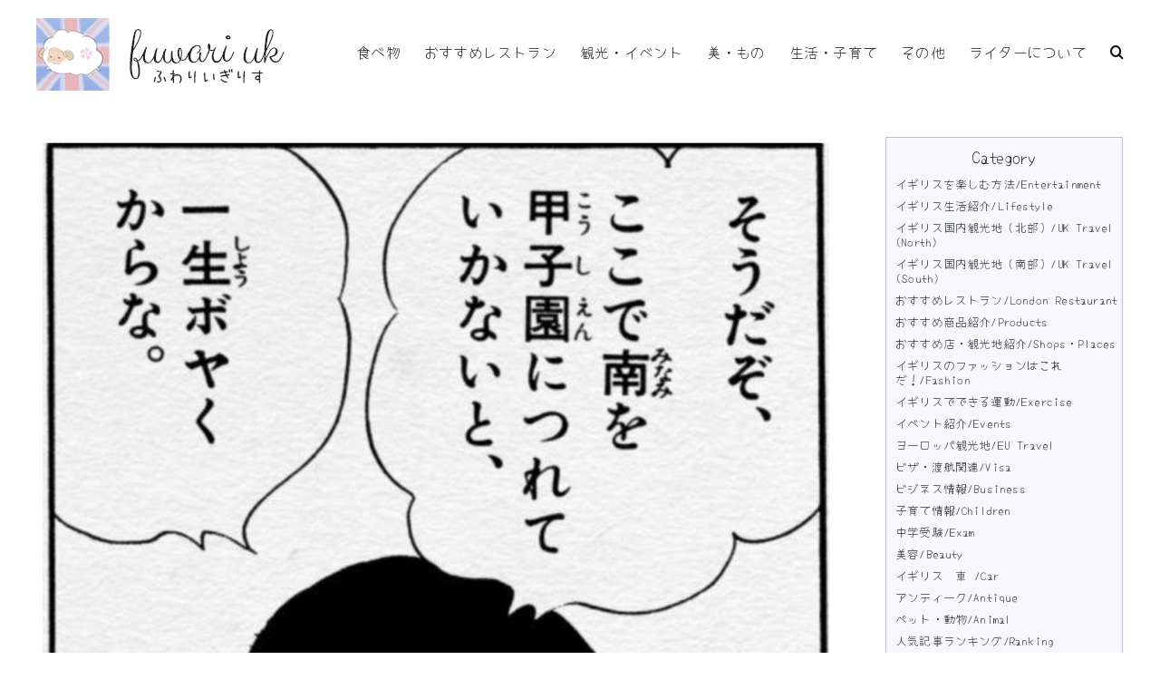

--- FILE ---
content_type: text/html; charset=UTF-8
request_url: https://www.fuwari.uk/minami/
body_size: 36195
content:
<!DOCTYPE html>
<html class="avada-html-layout-wide avada-html-header-position-top avada-is-100-percent-template" lang="en-GB" prefix="og: http://ogp.me/ns# fb: http://ogp.me/ns/fb#">
<head>
	<meta http-equiv="X-UA-Compatible" content="IE=edge" />
	<meta http-equiv="Content-Type" content="text/html; charset=utf-8"/>
	<meta name="viewport" content="width=device-width, initial-scale=1" />
	<meta name='robots' content='index, follow, max-image-preview:large, max-snippet:-1, max-video-preview:-1' />

	<!-- This site is optimized with the Yoast SEO plugin v26.7 - https://yoast.com/wordpress/plugins/seo/ -->
	<title>令和なのに、いまだに浅倉南を許せない理由 |</title>
	<link rel="canonical" href="https://www.fuwari.uk/minami/" />
	<meta property="og:locale" content="en_GB" />
	<meta property="og:type" content="article" />
	<meta property="og:title" content="令和なのに、いまだに浅倉南を許せない理由 |" />
	<meta property="og:description" content="あだち充著『タッチ』より 35歳を超えたあたりから、「何歳で寿命を迎えるとしても、このまま特に何かの役に立つでもなく、後世に残る様な発見をする事もないまま死んでいく確率が極めて高いだろうという事実をいかに受け入れるべきか」という事に思いを馳せてきました。 それと同時に、「なぜ私は自分が何歳になっても浅倉南（あだち充著『タッチ』に登場するヒロイン。昭和を代表する漫画の登場人物）のことが嫌いなのか」という疑問も抱き続けておりました。 まさか上記の二つの疑問が同じ出所だとは気付いていなかったのですが、ふとした時に気付いたのです。「私は自分では気づかぬうちに、生産性に対して異様に執着しているのではないか」という事に。 生産性に執着していることが原因だと考えられる症状 ・家事が辛すぎる：料理も掃除も本来はそこまで嫌いではないのにも関わらず、夫や他の大人たちが「稼げる仕事」をしている時間帯に、自分は家事をしなければいけない状態にある→（経済的な）生産性が低い・夫が頑張って仕事をしているのは大変ありがたいが、夫よりも自分の稼ぎが少ない（稼ぐ能力が低い）のが辛すぎる→（経済的な）生産性が低い（家族単位で考えると、夫が稼ごうが妻が稼ごうがどちらでも良いと思うけれど、私の思考が自分中心主義なため、この様な結果に）・病気や怪我への恐怖感：痛みや苦痛で体が思う様に動かなくなるかも？→生産性が低い・健康な生活習慣や食生活が気になりすぎる：病気になるのが怖い→同上・子供の将来が不安すぎる：親である自分の接し方ミスで、将来自立できない子供になってしまうかも？→生産性が無い・浮気＆風俗理解できない：妙な病気感染の可能性が高くなる→生産性が無い・ドラッグ、ギャンブル等理解できない：心身への影響が大きい→生産性が低い・大発明や発見をしていない事への恐怖→生産性が無い・某メンタリストや元お笑い芸人の動画を観て、一発逆転できないか思いを馳せる：生産性、効率性への飽く無き欲望→生産性が無い自分への恐怖・漫画原作のアニメやドラマを観る気がしない：妙な間やBGMが邪魔、自分でページをめくったほうが早い→生産性が低い・特に誰からも訊かれていないのに、忙しいアピール及び仕事してますアピールを繰り返してしまう→他人に生産性が無いと思われたくない、、、のかも？・浅倉南が嫌い：あれだけのスペック（容姿端麗、文武両道など）なのに、最終目的が「男性の応援」という立ち位置が理解し難い（時代もあるし、日本の文化背景考えると仕方ないけれど）。そんなに炎天下の甲子園行きたいなら、ビール売りになって、ボロ儲け（甲子園球場のビール売りは、売り子さんの容姿で売り上げがかなり違うと想像されるので、南ちゃんは有利なはず。っていうか、コロナ後もまだこの職は残るのだろうか。っていうか、っていうか、このバイトほど日本の男女の扱い方を露呈する職もないと思うわ〜）するくらいの気概がないと・・・→生産性が低い FromAnavi　より まだまだありますが、大体上記の様な非常に短略的な思考回路が自分の中に存在していた事に気づいたのです。 要約すると 自分の力でお金持ちになれていない、出世できたり世の中の役に立てていない、比較的イージーモードなありがたい人生なはずなのに心が晴れないのが申し訳ない、というモヤモヤ感の出所は、私の場合、生産性が有るか無いかを判断基準にしていたという事にに行き当たる気がするのです。 [...]" />
	<meta property="og:url" content="https://www.fuwari.uk/minami/" />
	<meta property="article:publisher" content="https://www.facebook.com/fuwariuk/" />
	<meta property="article:published_time" content="2021-04-30T23:10:54+00:00" />
	<meta property="article:modified_time" content="2021-04-30T23:24:11+00:00" />
	<meta property="og:image" content="https://www.fuwari.uk/wp-content/uploads/2021/04/Screenshot-2021-05-01-at-00.04.54.png" />
	<meta property="og:image:width" content="1166" />
	<meta property="og:image:height" content="1400" />
	<meta property="og:image:type" content="image/png" />
	<meta name="author" content="たぬき" />
	<meta name="twitter:card" content="summary_large_image" />
	<meta name="twitter:creator" content="@fuwariuk" />
	<meta name="twitter:site" content="@fuwariuk" />
	<meta name="twitter:label1" content="Written by" />
	<meta name="twitter:data1" content="たぬき" />
	<meta name="twitter:label2" content="Estimated reading time" />
	<meta name="twitter:data2" content="1 minute" />
	<script type="application/ld+json" class="yoast-schema-graph">{"@context":"https://schema.org","@graph":[{"@type":"Article","@id":"https://www.fuwari.uk/minami/#article","isPartOf":{"@id":"https://www.fuwari.uk/minami/"},"author":{"name":"たぬき","@id":"https://www.fuwari.uk/#/schema/person/9a224522bfe6e5d48a08b14abb563ad1"},"headline":"令和なのに、いまだに浅倉南を許せない理由","datePublished":"2021-04-30T23:10:54+00:00","dateModified":"2021-04-30T23:24:11+00:00","mainEntityOfPage":{"@id":"https://www.fuwari.uk/minami/"},"wordCount":3,"commentCount":0,"image":{"@id":"https://www.fuwari.uk/minami/#primaryimage"},"thumbnailUrl":"https://www.fuwari.uk/wp-content/uploads/2021/04/Screenshot-2021-05-01-at-00.04.54.png","keywords":["あだち充","エンデ","かめ","タッチ","モモ","寿命","悟り","浅倉南","生産性"],"articleSection":["健康維持方法/Health"],"inLanguage":"en-GB","potentialAction":[{"@type":"CommentAction","name":"Comment","target":["https://www.fuwari.uk/minami/#respond"]}]},{"@type":"WebPage","@id":"https://www.fuwari.uk/minami/","url":"https://www.fuwari.uk/minami/","name":"令和なのに、いまだに浅倉南を許せない理由 |","isPartOf":{"@id":"https://www.fuwari.uk/#website"},"primaryImageOfPage":{"@id":"https://www.fuwari.uk/minami/#primaryimage"},"image":{"@id":"https://www.fuwari.uk/minami/#primaryimage"},"thumbnailUrl":"https://www.fuwari.uk/wp-content/uploads/2021/04/Screenshot-2021-05-01-at-00.04.54.png","datePublished":"2021-04-30T23:10:54+00:00","dateModified":"2021-04-30T23:24:11+00:00","author":{"@id":"https://www.fuwari.uk/#/schema/person/9a224522bfe6e5d48a08b14abb563ad1"},"breadcrumb":{"@id":"https://www.fuwari.uk/minami/#breadcrumb"},"inLanguage":"en-GB","potentialAction":[{"@type":"ReadAction","target":["https://www.fuwari.uk/minami/"]}]},{"@type":"ImageObject","inLanguage":"en-GB","@id":"https://www.fuwari.uk/minami/#primaryimage","url":"https://www.fuwari.uk/wp-content/uploads/2021/04/Screenshot-2021-05-01-at-00.04.54.png","contentUrl":"https://www.fuwari.uk/wp-content/uploads/2021/04/Screenshot-2021-05-01-at-00.04.54.png","width":1166,"height":1400},{"@type":"BreadcrumbList","@id":"https://www.fuwari.uk/minami/#breadcrumb","itemListElement":[{"@type":"ListItem","position":1,"name":"Home","item":"https://www.fuwari.uk/"},{"@type":"ListItem","position":2,"name":"令和なのに、いまだに浅倉南を許せない理由"}]},{"@type":"WebSite","@id":"https://www.fuwari.uk/#website","url":"https://www.fuwari.uk/","name":"","description":"","potentialAction":[{"@type":"SearchAction","target":{"@type":"EntryPoint","urlTemplate":"https://www.fuwari.uk/?s={search_term_string}"},"query-input":{"@type":"PropertyValueSpecification","valueRequired":true,"valueName":"search_term_string"}}],"inLanguage":"en-GB"},{"@type":"Person","@id":"https://www.fuwari.uk/#/schema/person/9a224522bfe6e5d48a08b14abb563ad1","name":"たぬき","image":{"@type":"ImageObject","inLanguage":"en-GB","@id":"https://www.fuwari.uk/#/schema/person/image/","url":"https://www.fuwari.uk/wp-content/uploads/2018/10/tanuki.png","contentUrl":"https://www.fuwari.uk/wp-content/uploads/2018/10/tanuki.png","caption":"たぬき"},"description":"兵庫県南部出身。　ロンドン周辺の高級住宅街には一度も住む事がないまま在英１０年以上。　常に転職を考えているフルート＆尺八吹きです。 将来の目標は、読書環境（漫画も含む）と食事情が好みの老人ホームを見つけて、楽しい老後を迎えることです。","url":"https://www.fuwari.uk/author/tanuki/"}]}</script>
	<!-- / Yoast SEO plugin. -->


<link rel="alternate" type="application/rss+xml" title=" &raquo; Feed" href="https://www.fuwari.uk/feed/" />
<link rel="alternate" type="application/rss+xml" title=" &raquo; Comments Feed" href="https://www.fuwari.uk/comments/feed/" />
		
		
		
				<link rel="alternate" type="application/rss+xml" title=" &raquo; 令和なのに、いまだに浅倉南を許せない理由 Comments Feed" href="https://www.fuwari.uk/minami/feed/" />
<link rel="alternate" title="oEmbed (JSON)" type="application/json+oembed" href="https://www.fuwari.uk/wp-json/oembed/1.0/embed?url=https%3A%2F%2Fwww.fuwari.uk%2Fminami%2F" />
<link rel="alternate" title="oEmbed (XML)" type="text/xml+oembed" href="https://www.fuwari.uk/wp-json/oembed/1.0/embed?url=https%3A%2F%2Fwww.fuwari.uk%2Fminami%2F&#038;format=xml" />
					<meta name="description" content="あだち充著『タッチ』より



35歳を超えたあたりから、「何歳で寿命を迎えるとしても、このまま特に何かの役に立つでもなく、後世に残る様な発見をする事もないまま死んでいく確率が極めて高いだろうという事実をいかに受け入れるべきか」という事に思いを馳せてきました。



それと同時に、「なぜ私は自分が何歳になっても浅倉南（あだち充著『タッチ』に登場するヒロイン。昭和を代表する漫画の登場人物）のことが嫌いなのか」という疑問も抱き続けておりました。







まさか上記の二つの疑問が同じ出所だとは気付いていなかったのですが、ふとした時に気付いたのです。「私は自分では気づかぬうちに、生産性に対して異様に執着しているのではないか」という事に。



生産性に執着していることが原因だと考えられる症状



・家事が辛すぎる：料理も掃除も本来はそこまで嫌いではないのにも関わらず、夫や他の大人たちが「稼げる仕事」をしている時間帯に、自分は家事をしなければいけない状態にある→（経済的な）生産性が低い・夫が頑張って仕事をしているのは大変ありがたいが、夫よりも自分の稼ぎが少ない（稼ぐ能力が低い）のが辛すぎる→（経済的な）生産性が低い（家族単位で考えると、夫が稼ごうが妻が稼ごうがどちらでも良いと思うけれど、私の思考が自分中心主義なため、この様な結果に）・病気や怪我への恐怖感：痛みや苦痛で体が思う様に動かなくなるかも？→生産性が低い・健康な生活習慣や食生活が気になりすぎる：病気になるのが怖い→同上・子供の将来が不安すぎる：親である自分の接し方ミスで、将来自立できない子供になってしまうかも？→生産性が無い・浮気＆風俗理解できない：妙な病気感染の可能性が高くなる→生産性が無い・ドラッグ、ギャンブル等理解できない：心身への影響が大きい→生産性が低い・大発明や発見をしていない事への恐怖→生産性が無い・某メンタリストや元お笑い芸人の動画を観て、一発逆転できないか思いを馳せる：生産性、効率性への飽く無き欲望→生産性が無い自分への恐怖・漫画原作のアニメやドラマを観る気がしない：妙な間やBGMが邪魔、自分でページをめくったほうが早い→生産性が低い・特に誰からも訊かれていないのに、忙しいアピール及び仕事してますアピールを繰り返してしまう→他人に生産性が無いと思われたくない、、、のかも？・浅倉南が嫌い：あれだけのスペック（容姿端麗、文武両道など）なのに、最終目的が「男性の応援」という立ち位置が理解し難い（時代もあるし、日本の文化背景考えると仕方ないけれど）。そんなに炎天下の甲子園行きたいなら、ビール売りになって、ボロ儲け（甲子園球場のビール売りは、売り子さんの容姿で売り上げがかなり違うと想像されるので、南ちゃんは有利なはず。っていうか、コロナ後もまだこの職は残るのだろうか。っていうか、っていうか、このバイトほど日本の男女の扱い方を露呈する職もないと思うわ〜）するくらいの気概がないと・・・→生産性が低い"/>
				
		<meta property="og:locale" content="en_GB"/>
		<meta property="og:type" content="article"/>
		<meta property="og:site_name" content=""/>
		<meta property="og:title" content="令和なのに、いまだに浅倉南を許せない理由 |"/>
				<meta property="og:description" content="あだち充著『タッチ』より



35歳を超えたあたりから、「何歳で寿命を迎えるとしても、このまま特に何かの役に立つでもなく、後世に残る様な発見をする事もないまま死んでいく確率が極めて高いだろうという事実をいかに受け入れるべきか」という事に思いを馳せてきました。



それと同時に、「なぜ私は自分が何歳になっても浅倉南（あだち充著『タッチ』に登場するヒロイン。昭和を代表する漫画の登場人物）のことが嫌いなのか」という疑問も抱き続けておりました。







まさか上記の二つの疑問が同じ出所だとは気付いていなかったのですが、ふとした時に気付いたのです。「私は自分では気づかぬうちに、生産性に対して異様に執着しているのではないか」という事に。



生産性に執着していることが原因だと考えられる症状



・家事が辛すぎる：料理も掃除も本来はそこまで嫌いではないのにも関わらず、夫や他の大人たちが「稼げる仕事」をしている時間帯に、自分は家事をしなければいけない状態にある→（経済的な）生産性が低い・夫が頑張って仕事をしているのは大変ありがたいが、夫よりも自分の稼ぎが少ない（稼ぐ能力が低い）のが辛すぎる→（経済的な）生産性が低い（家族単位で考えると、夫が稼ごうが妻が稼ごうがどちらでも良いと思うけれど、私の思考が自分中心主義なため、この様な結果に）・病気や怪我への恐怖感：痛みや苦痛で体が思う様に動かなくなるかも？→生産性が低い・健康な生活習慣や食生活が気になりすぎる：病気になるのが怖い→同上・子供の将来が不安すぎる：親である自分の接し方ミスで、将来自立できない子供になってしまうかも？→生産性が無い・浮気＆風俗理解できない：妙な病気感染の可能性が高くなる→生産性が無い・ドラッグ、ギャンブル等理解できない：心身への影響が大きい→生産性が低い・大発明や発見をしていない事への恐怖→生産性が無い・某メンタリストや元お笑い芸人の動画を観て、一発逆転できないか思いを馳せる：生産性、効率性への飽く無き欲望→生産性が無い自分への恐怖・漫画原作のアニメやドラマを観る気がしない：妙な間やBGMが邪魔、自分でページをめくったほうが早い→生産性が低い・特に誰からも訊かれていないのに、忙しいアピール及び仕事してますアピールを繰り返してしまう→他人に生産性が無いと思われたくない、、、のかも？・浅倉南が嫌い：あれだけのスペック（容姿端麗、文武両道など）なのに、最終目的が「男性の応援」という立ち位置が理解し難い（時代もあるし、日本の文化背景考えると仕方ないけれど）。そんなに炎天下の甲子園行きたいなら、ビール売りになって、ボロ儲け（甲子園球場のビール売りは、売り子さんの容姿で売り上げがかなり違うと想像されるので、南ちゃんは有利なはず。っていうか、コロナ後もまだこの職は残るのだろうか。っていうか、っていうか、このバイトほど日本の男女の扱い方を露呈する職もないと思うわ〜）するくらいの気概がないと・・・→生産性が低い"/>
				<meta property="og:url" content="https://www.fuwari.uk/minami/"/>
										<meta property="article:published_time" content="2021-04-30T23:10:54+00:00"/>
							<meta property="article:modified_time" content="2021-04-30T23:24:11+00:00"/>
								<meta name="author" content="たぬき"/>
								<meta property="og:image" content="https://www.fuwari.uk/wp-content/uploads/2021/04/Screenshot-2021-05-01-at-00.04.54.png"/>
		<meta property="og:image:width" content="1166"/>
		<meta property="og:image:height" content="1400"/>
		<meta property="og:image:type" content="image/png"/>
				<style id='wp-img-auto-sizes-contain-inline-css' type='text/css'>
img:is([sizes=auto i],[sizes^="auto," i]){contain-intrinsic-size:3000px 1500px}
/*# sourceURL=wp-img-auto-sizes-contain-inline-css */
</style>
<style id='wp-emoji-styles-inline-css' type='text/css'>

	img.wp-smiley, img.emoji {
		display: inline !important;
		border: none !important;
		box-shadow: none !important;
		height: 1em !important;
		width: 1em !important;
		margin: 0 0.07em !important;
		vertical-align: -0.1em !important;
		background: none !important;
		padding: 0 !important;
	}
/*# sourceURL=wp-emoji-styles-inline-css */
</style>
<style id='wp-block-library-inline-css' type='text/css'>
:root{--wp-block-synced-color:#7a00df;--wp-block-synced-color--rgb:122,0,223;--wp-bound-block-color:var(--wp-block-synced-color);--wp-editor-canvas-background:#ddd;--wp-admin-theme-color:#007cba;--wp-admin-theme-color--rgb:0,124,186;--wp-admin-theme-color-darker-10:#006ba1;--wp-admin-theme-color-darker-10--rgb:0,107,160.5;--wp-admin-theme-color-darker-20:#005a87;--wp-admin-theme-color-darker-20--rgb:0,90,135;--wp-admin-border-width-focus:2px}@media (min-resolution:192dpi){:root{--wp-admin-border-width-focus:1.5px}}.wp-element-button{cursor:pointer}:root .has-very-light-gray-background-color{background-color:#eee}:root .has-very-dark-gray-background-color{background-color:#313131}:root .has-very-light-gray-color{color:#eee}:root .has-very-dark-gray-color{color:#313131}:root .has-vivid-green-cyan-to-vivid-cyan-blue-gradient-background{background:linear-gradient(135deg,#00d084,#0693e3)}:root .has-purple-crush-gradient-background{background:linear-gradient(135deg,#34e2e4,#4721fb 50%,#ab1dfe)}:root .has-hazy-dawn-gradient-background{background:linear-gradient(135deg,#faaca8,#dad0ec)}:root .has-subdued-olive-gradient-background{background:linear-gradient(135deg,#fafae1,#67a671)}:root .has-atomic-cream-gradient-background{background:linear-gradient(135deg,#fdd79a,#004a59)}:root .has-nightshade-gradient-background{background:linear-gradient(135deg,#330968,#31cdcf)}:root .has-midnight-gradient-background{background:linear-gradient(135deg,#020381,#2874fc)}:root{--wp--preset--font-size--normal:16px;--wp--preset--font-size--huge:42px}.has-regular-font-size{font-size:1em}.has-larger-font-size{font-size:2.625em}.has-normal-font-size{font-size:var(--wp--preset--font-size--normal)}.has-huge-font-size{font-size:var(--wp--preset--font-size--huge)}.has-text-align-center{text-align:center}.has-text-align-left{text-align:left}.has-text-align-right{text-align:right}.has-fit-text{white-space:nowrap!important}#end-resizable-editor-section{display:none}.aligncenter{clear:both}.items-justified-left{justify-content:flex-start}.items-justified-center{justify-content:center}.items-justified-right{justify-content:flex-end}.items-justified-space-between{justify-content:space-between}.screen-reader-text{border:0;clip-path:inset(50%);height:1px;margin:-1px;overflow:hidden;padding:0;position:absolute;width:1px;word-wrap:normal!important}.screen-reader-text:focus{background-color:#ddd;clip-path:none;color:#444;display:block;font-size:1em;height:auto;left:5px;line-height:normal;padding:15px 23px 14px;text-decoration:none;top:5px;width:auto;z-index:100000}html :where(.has-border-color){border-style:solid}html :where([style*=border-top-color]){border-top-style:solid}html :where([style*=border-right-color]){border-right-style:solid}html :where([style*=border-bottom-color]){border-bottom-style:solid}html :where([style*=border-left-color]){border-left-style:solid}html :where([style*=border-width]){border-style:solid}html :where([style*=border-top-width]){border-top-style:solid}html :where([style*=border-right-width]){border-right-style:solid}html :where([style*=border-bottom-width]){border-bottom-style:solid}html :where([style*=border-left-width]){border-left-style:solid}html :where(img[class*=wp-image-]){height:auto;max-width:100%}:where(figure){margin:0 0 1em}html :where(.is-position-sticky){--wp-admin--admin-bar--position-offset:var(--wp-admin--admin-bar--height,0px)}@media screen and (max-width:600px){html :where(.is-position-sticky){--wp-admin--admin-bar--position-offset:0px}}

/*# sourceURL=wp-block-library-inline-css */
</style><style id='wp-block-image-inline-css' type='text/css'>
.wp-block-image>a,.wp-block-image>figure>a{display:inline-block}.wp-block-image img{box-sizing:border-box;height:auto;max-width:100%;vertical-align:bottom}@media not (prefers-reduced-motion){.wp-block-image img.hide{visibility:hidden}.wp-block-image img.show{animation:show-content-image .4s}}.wp-block-image[style*=border-radius] img,.wp-block-image[style*=border-radius]>a{border-radius:inherit}.wp-block-image.has-custom-border img{box-sizing:border-box}.wp-block-image.aligncenter{text-align:center}.wp-block-image.alignfull>a,.wp-block-image.alignwide>a{width:100%}.wp-block-image.alignfull img,.wp-block-image.alignwide img{height:auto;width:100%}.wp-block-image .aligncenter,.wp-block-image .alignleft,.wp-block-image .alignright,.wp-block-image.aligncenter,.wp-block-image.alignleft,.wp-block-image.alignright{display:table}.wp-block-image .aligncenter>figcaption,.wp-block-image .alignleft>figcaption,.wp-block-image .alignright>figcaption,.wp-block-image.aligncenter>figcaption,.wp-block-image.alignleft>figcaption,.wp-block-image.alignright>figcaption{caption-side:bottom;display:table-caption}.wp-block-image .alignleft{float:left;margin:.5em 1em .5em 0}.wp-block-image .alignright{float:right;margin:.5em 0 .5em 1em}.wp-block-image .aligncenter{margin-left:auto;margin-right:auto}.wp-block-image :where(figcaption){margin-bottom:1em;margin-top:.5em}.wp-block-image.is-style-circle-mask img{border-radius:9999px}@supports ((-webkit-mask-image:none) or (mask-image:none)) or (-webkit-mask-image:none){.wp-block-image.is-style-circle-mask img{border-radius:0;-webkit-mask-image:url('data:image/svg+xml;utf8,<svg viewBox="0 0 100 100" xmlns="http://www.w3.org/2000/svg"><circle cx="50" cy="50" r="50"/></svg>');mask-image:url('data:image/svg+xml;utf8,<svg viewBox="0 0 100 100" xmlns="http://www.w3.org/2000/svg"><circle cx="50" cy="50" r="50"/></svg>');mask-mode:alpha;-webkit-mask-position:center;mask-position:center;-webkit-mask-repeat:no-repeat;mask-repeat:no-repeat;-webkit-mask-size:contain;mask-size:contain}}:root :where(.wp-block-image.is-style-rounded img,.wp-block-image .is-style-rounded img){border-radius:9999px}.wp-block-image figure{margin:0}.wp-lightbox-container{display:flex;flex-direction:column;position:relative}.wp-lightbox-container img{cursor:zoom-in}.wp-lightbox-container img:hover+button{opacity:1}.wp-lightbox-container button{align-items:center;backdrop-filter:blur(16px) saturate(180%);background-color:#5a5a5a40;border:none;border-radius:4px;cursor:zoom-in;display:flex;height:20px;justify-content:center;opacity:0;padding:0;position:absolute;right:16px;text-align:center;top:16px;width:20px;z-index:100}@media not (prefers-reduced-motion){.wp-lightbox-container button{transition:opacity .2s ease}}.wp-lightbox-container button:focus-visible{outline:3px auto #5a5a5a40;outline:3px auto -webkit-focus-ring-color;outline-offset:3px}.wp-lightbox-container button:hover{cursor:pointer;opacity:1}.wp-lightbox-container button:focus{opacity:1}.wp-lightbox-container button:focus,.wp-lightbox-container button:hover,.wp-lightbox-container button:not(:hover):not(:active):not(.has-background){background-color:#5a5a5a40;border:none}.wp-lightbox-overlay{box-sizing:border-box;cursor:zoom-out;height:100vh;left:0;overflow:hidden;position:fixed;top:0;visibility:hidden;width:100%;z-index:100000}.wp-lightbox-overlay .close-button{align-items:center;cursor:pointer;display:flex;justify-content:center;min-height:40px;min-width:40px;padding:0;position:absolute;right:calc(env(safe-area-inset-right) + 16px);top:calc(env(safe-area-inset-top) + 16px);z-index:5000000}.wp-lightbox-overlay .close-button:focus,.wp-lightbox-overlay .close-button:hover,.wp-lightbox-overlay .close-button:not(:hover):not(:active):not(.has-background){background:none;border:none}.wp-lightbox-overlay .lightbox-image-container{height:var(--wp--lightbox-container-height);left:50%;overflow:hidden;position:absolute;top:50%;transform:translate(-50%,-50%);transform-origin:top left;width:var(--wp--lightbox-container-width);z-index:9999999999}.wp-lightbox-overlay .wp-block-image{align-items:center;box-sizing:border-box;display:flex;height:100%;justify-content:center;margin:0;position:relative;transform-origin:0 0;width:100%;z-index:3000000}.wp-lightbox-overlay .wp-block-image img{height:var(--wp--lightbox-image-height);min-height:var(--wp--lightbox-image-height);min-width:var(--wp--lightbox-image-width);width:var(--wp--lightbox-image-width)}.wp-lightbox-overlay .wp-block-image figcaption{display:none}.wp-lightbox-overlay button{background:none;border:none}.wp-lightbox-overlay .scrim{background-color:#fff;height:100%;opacity:.9;position:absolute;width:100%;z-index:2000000}.wp-lightbox-overlay.active{visibility:visible}@media not (prefers-reduced-motion){.wp-lightbox-overlay.active{animation:turn-on-visibility .25s both}.wp-lightbox-overlay.active img{animation:turn-on-visibility .35s both}.wp-lightbox-overlay.show-closing-animation:not(.active){animation:turn-off-visibility .35s both}.wp-lightbox-overlay.show-closing-animation:not(.active) img{animation:turn-off-visibility .25s both}.wp-lightbox-overlay.zoom.active{animation:none;opacity:1;visibility:visible}.wp-lightbox-overlay.zoom.active .lightbox-image-container{animation:lightbox-zoom-in .4s}.wp-lightbox-overlay.zoom.active .lightbox-image-container img{animation:none}.wp-lightbox-overlay.zoom.active .scrim{animation:turn-on-visibility .4s forwards}.wp-lightbox-overlay.zoom.show-closing-animation:not(.active){animation:none}.wp-lightbox-overlay.zoom.show-closing-animation:not(.active) .lightbox-image-container{animation:lightbox-zoom-out .4s}.wp-lightbox-overlay.zoom.show-closing-animation:not(.active) .lightbox-image-container img{animation:none}.wp-lightbox-overlay.zoom.show-closing-animation:not(.active) .scrim{animation:turn-off-visibility .4s forwards}}@keyframes show-content-image{0%{visibility:hidden}99%{visibility:hidden}to{visibility:visible}}@keyframes turn-on-visibility{0%{opacity:0}to{opacity:1}}@keyframes turn-off-visibility{0%{opacity:1;visibility:visible}99%{opacity:0;visibility:visible}to{opacity:0;visibility:hidden}}@keyframes lightbox-zoom-in{0%{transform:translate(calc((-100vw + var(--wp--lightbox-scrollbar-width))/2 + var(--wp--lightbox-initial-left-position)),calc(-50vh + var(--wp--lightbox-initial-top-position))) scale(var(--wp--lightbox-scale))}to{transform:translate(-50%,-50%) scale(1)}}@keyframes lightbox-zoom-out{0%{transform:translate(-50%,-50%) scale(1);visibility:visible}99%{visibility:visible}to{transform:translate(calc((-100vw + var(--wp--lightbox-scrollbar-width))/2 + var(--wp--lightbox-initial-left-position)),calc(-50vh + var(--wp--lightbox-initial-top-position))) scale(var(--wp--lightbox-scale));visibility:hidden}}
/*# sourceURL=https://www.fuwari.uk/wp-includes/blocks/image/style.min.css */
</style>
<style id='wp-block-image-theme-inline-css' type='text/css'>
:root :where(.wp-block-image figcaption){color:#555;font-size:13px;text-align:center}.is-dark-theme :root :where(.wp-block-image figcaption){color:#ffffffa6}.wp-block-image{margin:0 0 1em}
/*# sourceURL=https://www.fuwari.uk/wp-includes/blocks/image/theme.min.css */
</style>
<style id='global-styles-inline-css' type='text/css'>
:root{--wp--preset--aspect-ratio--square: 1;--wp--preset--aspect-ratio--4-3: 4/3;--wp--preset--aspect-ratio--3-4: 3/4;--wp--preset--aspect-ratio--3-2: 3/2;--wp--preset--aspect-ratio--2-3: 2/3;--wp--preset--aspect-ratio--16-9: 16/9;--wp--preset--aspect-ratio--9-16: 9/16;--wp--preset--color--black: #000000;--wp--preset--color--cyan-bluish-gray: #abb8c3;--wp--preset--color--white: #ffffff;--wp--preset--color--pale-pink: #f78da7;--wp--preset--color--vivid-red: #cf2e2e;--wp--preset--color--luminous-vivid-orange: #ff6900;--wp--preset--color--luminous-vivid-amber: #fcb900;--wp--preset--color--light-green-cyan: #7bdcb5;--wp--preset--color--vivid-green-cyan: #00d084;--wp--preset--color--pale-cyan-blue: #8ed1fc;--wp--preset--color--vivid-cyan-blue: #0693e3;--wp--preset--color--vivid-purple: #9b51e0;--wp--preset--color--awb-color-1: #ffffff;--wp--preset--color--awb-color-2: #f9f9fb;--wp--preset--color--awb-color-3: #f2f3f5;--wp--preset--color--awb-color-4: #a1b9e9;--wp--preset--color--awb-color-5: #99e0e8;--wp--preset--color--awb-color-6: #434549;--wp--preset--color--awb-color-7: #212326;--wp--preset--color--awb-color-8: #141617;--wp--preset--color--awb-color-custom-2: #ffe6dd;--wp--preset--color--awb-color-custom-4: #0209e8;--wp--preset--color--awb-color-custom-5: #00a7f4;--wp--preset--color--awb-color-custom-6: #9996ba;--wp--preset--color--awb-color-slug: rgba(162,160,186,0.08);--wp--preset--color--awb-color-custom-1: #5e88e5;--wp--preset--gradient--vivid-cyan-blue-to-vivid-purple: linear-gradient(135deg,rgb(6,147,227) 0%,rgb(155,81,224) 100%);--wp--preset--gradient--light-green-cyan-to-vivid-green-cyan: linear-gradient(135deg,rgb(122,220,180) 0%,rgb(0,208,130) 100%);--wp--preset--gradient--luminous-vivid-amber-to-luminous-vivid-orange: linear-gradient(135deg,rgb(252,185,0) 0%,rgb(255,105,0) 100%);--wp--preset--gradient--luminous-vivid-orange-to-vivid-red: linear-gradient(135deg,rgb(255,105,0) 0%,rgb(207,46,46) 100%);--wp--preset--gradient--very-light-gray-to-cyan-bluish-gray: linear-gradient(135deg,rgb(238,238,238) 0%,rgb(169,184,195) 100%);--wp--preset--gradient--cool-to-warm-spectrum: linear-gradient(135deg,rgb(74,234,220) 0%,rgb(151,120,209) 20%,rgb(207,42,186) 40%,rgb(238,44,130) 60%,rgb(251,105,98) 80%,rgb(254,248,76) 100%);--wp--preset--gradient--blush-light-purple: linear-gradient(135deg,rgb(255,206,236) 0%,rgb(152,150,240) 100%);--wp--preset--gradient--blush-bordeaux: linear-gradient(135deg,rgb(254,205,165) 0%,rgb(254,45,45) 50%,rgb(107,0,62) 100%);--wp--preset--gradient--luminous-dusk: linear-gradient(135deg,rgb(255,203,112) 0%,rgb(199,81,192) 50%,rgb(65,88,208) 100%);--wp--preset--gradient--pale-ocean: linear-gradient(135deg,rgb(255,245,203) 0%,rgb(182,227,212) 50%,rgb(51,167,181) 100%);--wp--preset--gradient--electric-grass: linear-gradient(135deg,rgb(202,248,128) 0%,rgb(113,206,126) 100%);--wp--preset--gradient--midnight: linear-gradient(135deg,rgb(2,3,129) 0%,rgb(40,116,252) 100%);--wp--preset--font-size--small: 12px;--wp--preset--font-size--medium: 20px;--wp--preset--font-size--large: 24px;--wp--preset--font-size--x-large: 42px;--wp--preset--font-size--normal: 16px;--wp--preset--font-size--xlarge: 32px;--wp--preset--font-size--huge: 48px;--wp--preset--spacing--20: 0.44rem;--wp--preset--spacing--30: 0.67rem;--wp--preset--spacing--40: 1rem;--wp--preset--spacing--50: 1.5rem;--wp--preset--spacing--60: 2.25rem;--wp--preset--spacing--70: 3.38rem;--wp--preset--spacing--80: 5.06rem;--wp--preset--shadow--natural: 6px 6px 9px rgba(0, 0, 0, 0.2);--wp--preset--shadow--deep: 12px 12px 50px rgba(0, 0, 0, 0.4);--wp--preset--shadow--sharp: 6px 6px 0px rgba(0, 0, 0, 0.2);--wp--preset--shadow--outlined: 6px 6px 0px -3px rgb(255, 255, 255), 6px 6px rgb(0, 0, 0);--wp--preset--shadow--crisp: 6px 6px 0px rgb(0, 0, 0);}:where(.is-layout-flex){gap: 0.5em;}:where(.is-layout-grid){gap: 0.5em;}body .is-layout-flex{display: flex;}.is-layout-flex{flex-wrap: wrap;align-items: center;}.is-layout-flex > :is(*, div){margin: 0;}body .is-layout-grid{display: grid;}.is-layout-grid > :is(*, div){margin: 0;}:where(.wp-block-columns.is-layout-flex){gap: 2em;}:where(.wp-block-columns.is-layout-grid){gap: 2em;}:where(.wp-block-post-template.is-layout-flex){gap: 1.25em;}:where(.wp-block-post-template.is-layout-grid){gap: 1.25em;}.has-black-color{color: var(--wp--preset--color--black) !important;}.has-cyan-bluish-gray-color{color: var(--wp--preset--color--cyan-bluish-gray) !important;}.has-white-color{color: var(--wp--preset--color--white) !important;}.has-pale-pink-color{color: var(--wp--preset--color--pale-pink) !important;}.has-vivid-red-color{color: var(--wp--preset--color--vivid-red) !important;}.has-luminous-vivid-orange-color{color: var(--wp--preset--color--luminous-vivid-orange) !important;}.has-luminous-vivid-amber-color{color: var(--wp--preset--color--luminous-vivid-amber) !important;}.has-light-green-cyan-color{color: var(--wp--preset--color--light-green-cyan) !important;}.has-vivid-green-cyan-color{color: var(--wp--preset--color--vivid-green-cyan) !important;}.has-pale-cyan-blue-color{color: var(--wp--preset--color--pale-cyan-blue) !important;}.has-vivid-cyan-blue-color{color: var(--wp--preset--color--vivid-cyan-blue) !important;}.has-vivid-purple-color{color: var(--wp--preset--color--vivid-purple) !important;}.has-black-background-color{background-color: var(--wp--preset--color--black) !important;}.has-cyan-bluish-gray-background-color{background-color: var(--wp--preset--color--cyan-bluish-gray) !important;}.has-white-background-color{background-color: var(--wp--preset--color--white) !important;}.has-pale-pink-background-color{background-color: var(--wp--preset--color--pale-pink) !important;}.has-vivid-red-background-color{background-color: var(--wp--preset--color--vivid-red) !important;}.has-luminous-vivid-orange-background-color{background-color: var(--wp--preset--color--luminous-vivid-orange) !important;}.has-luminous-vivid-amber-background-color{background-color: var(--wp--preset--color--luminous-vivid-amber) !important;}.has-light-green-cyan-background-color{background-color: var(--wp--preset--color--light-green-cyan) !important;}.has-vivid-green-cyan-background-color{background-color: var(--wp--preset--color--vivid-green-cyan) !important;}.has-pale-cyan-blue-background-color{background-color: var(--wp--preset--color--pale-cyan-blue) !important;}.has-vivid-cyan-blue-background-color{background-color: var(--wp--preset--color--vivid-cyan-blue) !important;}.has-vivid-purple-background-color{background-color: var(--wp--preset--color--vivid-purple) !important;}.has-black-border-color{border-color: var(--wp--preset--color--black) !important;}.has-cyan-bluish-gray-border-color{border-color: var(--wp--preset--color--cyan-bluish-gray) !important;}.has-white-border-color{border-color: var(--wp--preset--color--white) !important;}.has-pale-pink-border-color{border-color: var(--wp--preset--color--pale-pink) !important;}.has-vivid-red-border-color{border-color: var(--wp--preset--color--vivid-red) !important;}.has-luminous-vivid-orange-border-color{border-color: var(--wp--preset--color--luminous-vivid-orange) !important;}.has-luminous-vivid-amber-border-color{border-color: var(--wp--preset--color--luminous-vivid-amber) !important;}.has-light-green-cyan-border-color{border-color: var(--wp--preset--color--light-green-cyan) !important;}.has-vivid-green-cyan-border-color{border-color: var(--wp--preset--color--vivid-green-cyan) !important;}.has-pale-cyan-blue-border-color{border-color: var(--wp--preset--color--pale-cyan-blue) !important;}.has-vivid-cyan-blue-border-color{border-color: var(--wp--preset--color--vivid-cyan-blue) !important;}.has-vivid-purple-border-color{border-color: var(--wp--preset--color--vivid-purple) !important;}.has-vivid-cyan-blue-to-vivid-purple-gradient-background{background: var(--wp--preset--gradient--vivid-cyan-blue-to-vivid-purple) !important;}.has-light-green-cyan-to-vivid-green-cyan-gradient-background{background: var(--wp--preset--gradient--light-green-cyan-to-vivid-green-cyan) !important;}.has-luminous-vivid-amber-to-luminous-vivid-orange-gradient-background{background: var(--wp--preset--gradient--luminous-vivid-amber-to-luminous-vivid-orange) !important;}.has-luminous-vivid-orange-to-vivid-red-gradient-background{background: var(--wp--preset--gradient--luminous-vivid-orange-to-vivid-red) !important;}.has-very-light-gray-to-cyan-bluish-gray-gradient-background{background: var(--wp--preset--gradient--very-light-gray-to-cyan-bluish-gray) !important;}.has-cool-to-warm-spectrum-gradient-background{background: var(--wp--preset--gradient--cool-to-warm-spectrum) !important;}.has-blush-light-purple-gradient-background{background: var(--wp--preset--gradient--blush-light-purple) !important;}.has-blush-bordeaux-gradient-background{background: var(--wp--preset--gradient--blush-bordeaux) !important;}.has-luminous-dusk-gradient-background{background: var(--wp--preset--gradient--luminous-dusk) !important;}.has-pale-ocean-gradient-background{background: var(--wp--preset--gradient--pale-ocean) !important;}.has-electric-grass-gradient-background{background: var(--wp--preset--gradient--electric-grass) !important;}.has-midnight-gradient-background{background: var(--wp--preset--gradient--midnight) !important;}.has-small-font-size{font-size: var(--wp--preset--font-size--small) !important;}.has-medium-font-size{font-size: var(--wp--preset--font-size--medium) !important;}.has-large-font-size{font-size: var(--wp--preset--font-size--large) !important;}.has-x-large-font-size{font-size: var(--wp--preset--font-size--x-large) !important;}
/*# sourceURL=global-styles-inline-css */
</style>

<style id='classic-theme-styles-inline-css' type='text/css'>
/*! This file is auto-generated */
.wp-block-button__link{color:#fff;background-color:#32373c;border-radius:9999px;box-shadow:none;text-decoration:none;padding:calc(.667em + 2px) calc(1.333em + 2px);font-size:1.125em}.wp-block-file__button{background:#32373c;color:#fff;text-decoration:none}
/*# sourceURL=/wp-includes/css/classic-themes.min.css */
</style>
<link rel='stylesheet' id='ppress-frontend-css' href='https://www.fuwari.uk/wp-content/plugins/wp-user-avatar/assets/css/frontend.min.css?ver=4.16.8' type='text/css' media='all' />
<link rel='stylesheet' id='ppress-flatpickr-css' href='https://www.fuwari.uk/wp-content/plugins/wp-user-avatar/assets/flatpickr/flatpickr.min.css?ver=4.16.8' type='text/css' media='all' />
<link rel='stylesheet' id='ppress-select2-css' href='https://www.fuwari.uk/wp-content/plugins/wp-user-avatar/assets/select2/select2.min.css?ver=6.9' type='text/css' media='all' />
<link rel='stylesheet' id='child-style-css' href='https://www.fuwari.uk/wp-content/themes/Avada-Child-Theme/style.css?ver=6.9' type='text/css' media='all' />
<link rel='stylesheet' id='fusion-dynamic-css-css' href='https://www.fuwari.uk/wp-content/uploads/fusion-styles/ff1302a63d46fc8d0e08ccb04963694d.min.css?ver=3.14.2' type='text/css' media='all' />
<link rel='stylesheet' id='wp-block-paragraph-css' href='https://www.fuwari.uk/wp-includes/blocks/paragraph/style.min.css?ver=6.9' type='text/css' media='all' />
<script type="text/javascript" src="https://www.fuwari.uk/wp-includes/js/jquery/jquery.min.js?ver=3.7.1" id="jquery-core-js"></script>
<script type="text/javascript" src="https://www.fuwari.uk/wp-includes/js/jquery/jquery-migrate.min.js?ver=3.4.1" id="jquery-migrate-js"></script>
<script type="text/javascript" src="//www.fuwari.uk/wp-content/plugins/revslider/sr6/assets/js/rbtools.min.js?ver=6.7.39" async id="tp-tools-js"></script>
<script type="text/javascript" src="//www.fuwari.uk/wp-content/plugins/revslider/sr6/assets/js/rs6.min.js?ver=6.7.39" async id="revmin-js"></script>
<script type="text/javascript" src="https://www.fuwari.uk/wp-content/plugins/wp-user-avatar/assets/flatpickr/flatpickr.min.js?ver=4.16.8" id="ppress-flatpickr-js"></script>
<script type="text/javascript" src="https://www.fuwari.uk/wp-content/plugins/wp-user-avatar/assets/select2/select2.min.js?ver=4.16.8" id="ppress-select2-js"></script>
<link rel="https://api.w.org/" href="https://www.fuwari.uk/wp-json/" /><link rel="alternate" title="JSON" type="application/json" href="https://www.fuwari.uk/wp-json/wp/v2/posts/29617" /><link rel="EditURI" type="application/rsd+xml" title="RSD" href="https://www.fuwari.uk/xmlrpc.php?rsd" />
<meta name="generator" content="WordPress 6.9" />
<link rel='shortlink' href='https://www.fuwari.uk/?p=29617' />
<script type="text/javascript">
(function(url){
	if(/(?:Chrome\/26\.0\.1410\.63 Safari\/537\.31|WordfenceTestMonBot)/.test(navigator.userAgent)){ return; }
	var addEvent = function(evt, handler) {
		if (window.addEventListener) {
			document.addEventListener(evt, handler, false);
		} else if (window.attachEvent) {
			document.attachEvent('on' + evt, handler);
		}
	};
	var removeEvent = function(evt, handler) {
		if (window.removeEventListener) {
			document.removeEventListener(evt, handler, false);
		} else if (window.detachEvent) {
			document.detachEvent('on' + evt, handler);
		}
	};
	var evts = 'contextmenu dblclick drag dragend dragenter dragleave dragover dragstart drop keydown keypress keyup mousedown mousemove mouseout mouseover mouseup mousewheel scroll'.split(' ');
	var logHuman = function() {
		if (window.wfLogHumanRan) { return; }
		window.wfLogHumanRan = true;
		var wfscr = document.createElement('script');
		wfscr.type = 'text/javascript';
		wfscr.async = true;
		wfscr.src = url + '&r=' + Math.random();
		(document.getElementsByTagName('head')[0]||document.getElementsByTagName('body')[0]).appendChild(wfscr);
		for (var i = 0; i < evts.length; i++) {
			removeEvent(evts[i], logHuman);
		}
	};
	for (var i = 0; i < evts.length; i++) {
		addEvent(evts[i], logHuman);
	}
})('//www.fuwari.uk/?wordfence_lh=1&hid=DB09EF2D4C024ABDD221344D99EB7B90');
</script><link rel="preload" href="https://www.fuwari.uk/wp-content/themes/Avada/includes/lib/assets/fonts/icomoon/awb-icons.woff" as="font" type="font/woff" crossorigin><link rel="preload" href="//www.fuwari.uk/wp-content/themes/Avada/includes/lib/assets/fonts/fontawesome/webfonts/fa-brands-400.woff2" as="font" type="font/woff2" crossorigin><link rel="preload" href="//www.fuwari.uk/wp-content/themes/Avada/includes/lib/assets/fonts/fontawesome/webfonts/fa-regular-400.woff2" as="font" type="font/woff2" crossorigin><link rel="preload" href="//www.fuwari.uk/wp-content/themes/Avada/includes/lib/assets/fonts/fontawesome/webfonts/fa-solid-900.woff2" as="font" type="font/woff2" crossorigin><style type="text/css" id="css-fb-visibility">@media screen and (max-width: 640px){.fusion-no-small-visibility{display:none !important;}body .sm-text-align-center{text-align:center !important;}body .sm-text-align-left{text-align:left !important;}body .sm-text-align-right{text-align:right !important;}body .sm-text-align-justify{text-align:justify !important;}body .sm-flex-align-center{justify-content:center !important;}body .sm-flex-align-flex-start{justify-content:flex-start !important;}body .sm-flex-align-flex-end{justify-content:flex-end !important;}body .sm-mx-auto{margin-left:auto !important;margin-right:auto !important;}body .sm-ml-auto{margin-left:auto !important;}body .sm-mr-auto{margin-right:auto !important;}body .fusion-absolute-position-small{position:absolute;width:100%;}.awb-sticky.awb-sticky-small{ position: sticky; top: var(--awb-sticky-offset,0); }}@media screen and (min-width: 641px) and (max-width: 1024px){.fusion-no-medium-visibility{display:none !important;}body .md-text-align-center{text-align:center !important;}body .md-text-align-left{text-align:left !important;}body .md-text-align-right{text-align:right !important;}body .md-text-align-justify{text-align:justify !important;}body .md-flex-align-center{justify-content:center !important;}body .md-flex-align-flex-start{justify-content:flex-start !important;}body .md-flex-align-flex-end{justify-content:flex-end !important;}body .md-mx-auto{margin-left:auto !important;margin-right:auto !important;}body .md-ml-auto{margin-left:auto !important;}body .md-mr-auto{margin-right:auto !important;}body .fusion-absolute-position-medium{position:absolute;width:100%;}.awb-sticky.awb-sticky-medium{ position: sticky; top: var(--awb-sticky-offset,0); }}@media screen and (min-width: 1025px){.fusion-no-large-visibility{display:none !important;}body .lg-text-align-center{text-align:center !important;}body .lg-text-align-left{text-align:left !important;}body .lg-text-align-right{text-align:right !important;}body .lg-text-align-justify{text-align:justify !important;}body .lg-flex-align-center{justify-content:center !important;}body .lg-flex-align-flex-start{justify-content:flex-start !important;}body .lg-flex-align-flex-end{justify-content:flex-end !important;}body .lg-mx-auto{margin-left:auto !important;margin-right:auto !important;}body .lg-ml-auto{margin-left:auto !important;}body .lg-mr-auto{margin-right:auto !important;}body .fusion-absolute-position-large{position:absolute;width:100%;}.awb-sticky.awb-sticky-large{ position: sticky; top: var(--awb-sticky-offset,0); }}</style><meta name="generator" content="Powered by Slider Revolution 6.7.39 - responsive, Mobile-Friendly Slider Plugin for WordPress with comfortable drag and drop interface." />
<link rel="icon" href="https://www.fuwari.uk/wp-content/uploads/2020/04/cropped-fuwari-icon-32x32.png" sizes="32x32" />
<link rel="icon" href="https://www.fuwari.uk/wp-content/uploads/2020/04/cropped-fuwari-icon-192x192.png" sizes="192x192" />
<link rel="apple-touch-icon" href="https://www.fuwari.uk/wp-content/uploads/2020/04/cropped-fuwari-icon-180x180.png" />
<meta name="msapplication-TileImage" content="https://www.fuwari.uk/wp-content/uploads/2020/04/cropped-fuwari-icon-270x270.png" />
<script>function setREVStartSize(e){
			//window.requestAnimationFrame(function() {
				window.RSIW = window.RSIW===undefined ? window.innerWidth : window.RSIW;
				window.RSIH = window.RSIH===undefined ? window.innerHeight : window.RSIH;
				try {
					var pw = document.getElementById(e.c).parentNode.offsetWidth,
						newh;
					pw = pw===0 || isNaN(pw) || (e.l=="fullwidth" || e.layout=="fullwidth") ? window.RSIW : pw;
					e.tabw = e.tabw===undefined ? 0 : parseInt(e.tabw);
					e.thumbw = e.thumbw===undefined ? 0 : parseInt(e.thumbw);
					e.tabh = e.tabh===undefined ? 0 : parseInt(e.tabh);
					e.thumbh = e.thumbh===undefined ? 0 : parseInt(e.thumbh);
					e.tabhide = e.tabhide===undefined ? 0 : parseInt(e.tabhide);
					e.thumbhide = e.thumbhide===undefined ? 0 : parseInt(e.thumbhide);
					e.mh = e.mh===undefined || e.mh=="" || e.mh==="auto" ? 0 : parseInt(e.mh,0);
					if(e.layout==="fullscreen" || e.l==="fullscreen")
						newh = Math.max(e.mh,window.RSIH);
					else{
						e.gw = Array.isArray(e.gw) ? e.gw : [e.gw];
						for (var i in e.rl) if (e.gw[i]===undefined || e.gw[i]===0) e.gw[i] = e.gw[i-1];
						e.gh = e.el===undefined || e.el==="" || (Array.isArray(e.el) && e.el.length==0)? e.gh : e.el;
						e.gh = Array.isArray(e.gh) ? e.gh : [e.gh];
						for (var i in e.rl) if (e.gh[i]===undefined || e.gh[i]===0) e.gh[i] = e.gh[i-1];
											
						var nl = new Array(e.rl.length),
							ix = 0,
							sl;
						e.tabw = e.tabhide>=pw ? 0 : e.tabw;
						e.thumbw = e.thumbhide>=pw ? 0 : e.thumbw;
						e.tabh = e.tabhide>=pw ? 0 : e.tabh;
						e.thumbh = e.thumbhide>=pw ? 0 : e.thumbh;
						for (var i in e.rl) nl[i] = e.rl[i]<window.RSIW ? 0 : e.rl[i];
						sl = nl[0];
						for (var i in nl) if (sl>nl[i] && nl[i]>0) { sl = nl[i]; ix=i;}
						var m = pw>(e.gw[ix]+e.tabw+e.thumbw) ? 1 : (pw-(e.tabw+e.thumbw)) / (e.gw[ix]);
						newh =  (e.gh[ix] * m) + (e.tabh + e.thumbh);
					}
					var el = document.getElementById(e.c);
					if (el!==null && el) el.style.height = newh+"px";
					el = document.getElementById(e.c+"_wrapper");
					if (el!==null && el) {
						el.style.height = newh+"px";
						el.style.display = "block";
					}
				} catch(e){
					console.log("Failure at Presize of Slider:" + e)
				}
			//});
		  };</script>
		<script type="text/javascript">
			var doc = document.documentElement;
			doc.setAttribute( 'data-useragent', navigator.userAgent );
		</script>
		<!-- Google tag (gtag.js) -->
<script async src="https://www.googletagmanager.com/gtag/js?id=UA-78227959-2"></script>
<script>
  window.dataLayer = window.dataLayer || [];
  function gtag(){dataLayer.push(arguments);}
  gtag('js', new Date());

  gtag('config', 'UA-78227959-2');
</script>
<script async src="https://pagead2.googlesyndication.com/pagead/js/adsbygoogle.js?client=ca-pub-3367328061045620"
     crossorigin="anonymous"></script>
     
<!-- Google tag (gtag.js) -->
<script async src="https://www.googletagmanager.com/gtag/js?id=G-SY444LRZ2Q"></script>
<script>
  window.dataLayer = window.dataLayer || [];
  function gtag(){dataLayer.push(arguments);}
  gtag('js', new Date());

  gtag('config', 'G-SY444LRZ2Q');
</script>

<!-- Google Tag Manager -->
<script>(function(w,d,s,l,i){w[l]=w[l]||[];w[l].push({'gtm.start':
new Date().getTime(),event:'gtm.js'});var f=d.getElementsByTagName(s)[0],
j=d.createElement(s),dl=l!='dataLayer'?'&l='+l:'';j.async=true;j.src=
'https://www.googletagmanager.com/gtm.js?id='+i+dl;f.parentNode.insertBefore(j,f);
})(window,document,'script','dataLayer','GTM-PRN5ZDWH');</script>
<!-- End Google Tag Manager -->
	<link rel='stylesheet' id='rs-plugin-settings-css' href='//www.fuwari.uk/wp-content/plugins/revslider/sr6/assets/css/rs6.css?ver=6.7.39' type='text/css' media='all' />
<style id='rs-plugin-settings-inline-css' type='text/css'>
#rs-demo-id {}
/*# sourceURL=rs-plugin-settings-inline-css */
</style>
</head>

<body class="wp-singular post-template-default single single-post postid-29617 single-format-standard wp-theme-Avada wp-child-theme-Avada-Child-Theme awb-no-sidebars fusion-image-hovers fusion-pagination-sizing fusion-button_type-flat fusion-button_span-no fusion-button_gradient-linear avada-image-rollover-circle-yes avada-image-rollover-yes avada-image-rollover-direction-left fusion-body ltr fusion-sticky-header no-tablet-sticky-header no-mobile-sticky-header no-mobile-slidingbar fusion-disable-outline fusion-sub-menu-fade mobile-logo-pos-left layout-wide-mode avada-has-boxed-modal-shadow-none layout-scroll-offset-full avada-has-zero-margin-offset-top fusion-top-header menu-text-align-center mobile-menu-design-modern fusion-show-pagination-text fusion-header-layout-v1 avada-responsive avada-footer-fx-none avada-menu-highlight-style-bar fusion-search-form-clean fusion-main-menu-search-overlay fusion-avatar-circle avada-dropdown-styles avada-blog-layout-grid avada-blog-archive-layout-grid avada-header-shadow-no avada-menu-icon-position-left avada-has-megamenu-shadow avada-has-mobile-menu-search avada-has-main-nav-search-icon avada-has-titlebar-hide avada-header-border-color-full-transparent avada-has-slidingbar-widgets avada-has-slidingbar-position-top avada-slidingbar-toggle-style-circle avada-has-slidingbar-sticky avada-has-pagination-width_height avada-flyout-menu-direction-fade avada-has-blocks avada-ec-views-v1 awb-link-decoration" data-awb-post-id="29617">
		<a class="skip-link screen-reader-text" href="#content">Skip to content</a>

	<div id="boxed-wrapper">
		
		<div id="wrapper" class="fusion-wrapper">
			<div id="home" style="position:relative;top:-1px;"></div>
							
					
			<header class="fusion-header-wrapper">
				<div class="fusion-header-v1 fusion-logo-alignment fusion-logo-left fusion-sticky-menu- fusion-sticky-logo-1 fusion-mobile-logo-1  fusion-mobile-menu-design-modern">
					<div class="fusion-header-sticky-height"></div>
<div class="fusion-header">
	<div class="fusion-row">
					<div class="fusion-logo" data-margin-top="20px" data-margin-bottom="20px" data-margin-left="0px" data-margin-right="0px">
			<a class="fusion-logo-link"  href="https://www.fuwari.uk/" >

						<!-- standard logo -->
			<img src="https://www.fuwari.uk/wp-content/uploads/2023/04/fuwari-logo-80v1.png" srcset="https://www.fuwari.uk/wp-content/uploads/2023/04/fuwari-logo-80v1.png 1x, https://www.fuwari.uk/wp-content/uploads/2023/04/fuwari-logo-160v1.png 2x" width="274" height="80" style="max-height:80px;height:auto;" alt=" Logo" data-retina_logo_url="https://www.fuwari.uk/wp-content/uploads/2023/04/fuwari-logo-160v1.png" class="fusion-standard-logo" />

											<!-- mobile logo -->
				<img src="https://www.fuwari.uk/wp-content/uploads/2023/04/fuwari-logo-65v1.png" srcset="https://www.fuwari.uk/wp-content/uploads/2023/04/fuwari-logo-65v1.png 1x, https://www.fuwari.uk/wp-content/uploads/2023/04/fuwari-logo-130v1.png 2x" width="223" height="65" style="max-height:65px;height:auto;" alt=" Logo" data-retina_logo_url="https://www.fuwari.uk/wp-content/uploads/2023/04/fuwari-logo-130v1.png" class="fusion-mobile-logo" />
			
											<!-- sticky header logo -->
				<img src="https://www.fuwari.uk/wp-content/uploads/2023/04/fuwari-logo-80v1.png" srcset="https://www.fuwari.uk/wp-content/uploads/2023/04/fuwari-logo-80v1.png 1x, https://www.fuwari.uk/wp-content/uploads/2023/04/fuwari-logo-160v1.png 2x" width="274" height="80" style="max-height:80px;height:auto;" alt=" Logo" data-retina_logo_url="https://www.fuwari.uk/wp-content/uploads/2023/04/fuwari-logo-160v1.png" class="fusion-sticky-logo" />
					</a>
		</div>		<nav class="fusion-main-menu" aria-label="Main Menu"><div class="fusion-overlay-search">		<form role="search" class="searchform fusion-search-form  fusion-search-form-clean" method="get" action="https://www.fuwari.uk/">
			<div class="fusion-search-form-content">

				
				<div class="fusion-search-field search-field">
					<label><span class="screen-reader-text">Search for:</span>
													<input type="search" value="" name="s" class="s" placeholder="Search..." required aria-required="true" aria-label="Search..."/>
											</label>
				</div>
				<div class="fusion-search-button search-button">
					<input type="submit" class="fusion-search-submit searchsubmit" aria-label="Search" value="&#xf002;" />
									</div>

				
			</div>


			
		</form>
		<div class="fusion-search-spacer"></div><a href="#" role="button" aria-label="Close Search" class="fusion-close-search"></a></div><ul id="menu-%e3%83%a1%e3%83%8b%e3%83%a5%e3%83%bc" class="fusion-menu"><li  id="menu-item-49335"  class="menu-item menu-item-type-custom menu-item-object-custom menu-item-has-children menu-item-49335 fusion-dropdown-menu"  data-item-id="49335"><a  href="#" class="fusion-bar-highlight"><span class="menu-text">食べ物</span></a><ul class="sub-menu"><li  id="menu-item-49336"  class="menu-item menu-item-type-taxonomy menu-item-object-category menu-item-49336 fusion-dropdown-submenu" ><a  href="https://www.fuwari.uk/category/food/" class="fusion-bar-highlight"><span>食べ物に興味のある方へ/Food</span></a></li><li  id="menu-item-36422"  class="menu-item menu-item-type-taxonomy menu-item-object-category menu-item-36422 fusion-dropdown-submenu" ><a  href="https://www.fuwari.uk/category/%e4%bb%8a%e6%97%a5%e3%81%ae%e7%8c%ae%e7%ab%8b-cooking/" class="fusion-bar-highlight"><span>レシピ/Recipe</span></a></li></ul></li><li  id="menu-item-36423"  class="menu-item menu-item-type-taxonomy menu-item-object-category menu-item-36423"  data-item-id="36423"><a  href="https://www.fuwari.uk/category/%e3%81%8a%e3%81%99%e3%81%99%e3%82%81%e3%83%ac%e3%82%b9%e3%83%88%e3%83%a9%e3%83%b3%e7%b4%b9%e4%bb%8b%ef%bc%88%e3%83%ad%e3%83%b3%e3%83%89%e3%83%b3%e5%b8%82%e5%86%85%ef%bc%89-london-restaurant/" class="fusion-bar-highlight"><span class="menu-text">おすすめレストラン</span></a></li><li  id="menu-item-21541"  class="menu-item menu-item-type-custom menu-item-object-custom menu-item-has-children menu-item-21541 fusion-dropdown-menu"  data-item-id="21541"><a  href="#" class="fusion-bar-highlight"><span class="menu-text">観光・イベント</span></a><ul class="sub-menu"><li  id="menu-item-21547"  class="menu-item menu-item-type-taxonomy menu-item-object-category menu-item-21547 fusion-dropdown-submenu" ><a  href="https://www.fuwari.uk/category/events/" class="fusion-bar-highlight"><span>イベント紹介/Events</span></a></li><li  id="menu-item-21552"  class="menu-item menu-item-type-taxonomy menu-item-object-category menu-item-21552 fusion-dropdown-submenu" ><a  href="https://www.fuwari.uk/category/shops-places/" class="fusion-bar-highlight"><span>おすすめ店・観光地紹介/Shops・Places</span></a></li><li  id="menu-item-21546"  class="menu-item menu-item-type-taxonomy menu-item-object-category menu-item-21546 fusion-dropdown-submenu" ><a  href="https://www.fuwari.uk/category/entertainment/" class="fusion-bar-highlight"><span>イギリスを楽しむ方法/Entertainment</span></a></li><li  id="menu-item-21553"  class="menu-item menu-item-type-taxonomy menu-item-object-category menu-item-21553 fusion-dropdown-submenu" ><a  href="https://www.fuwari.uk/category/travel/" class="fusion-bar-highlight"><span>ヨーロッパ観光地/EU Travel</span></a></li><li  id="menu-item-21550"  class="menu-item menu-item-type-taxonomy menu-item-object-category menu-item-21550 fusion-dropdown-submenu" ><a  href="https://www.fuwari.uk/category/music/" class="fusion-bar-highlight"><span>音楽関連事情/Music</span></a></li></ul></li><li  id="menu-item-21554"  class="menu-item menu-item-type-custom menu-item-object-custom menu-item-has-children menu-item-21554 fusion-dropdown-menu"  data-item-id="21554"><a  href="#" class="fusion-bar-highlight"><span class="menu-text">美・もの</span></a><ul class="sub-menu"><li  id="menu-item-21551"  class="menu-item menu-item-type-taxonomy menu-item-object-category menu-item-21551 fusion-dropdown-submenu" ><a  href="https://www.fuwari.uk/category/products/" class="fusion-bar-highlight"><span>おすすめ商品紹介/Products</span></a></li><li  id="menu-item-21493"  class="menu-item menu-item-type-taxonomy menu-item-object-category menu-item-21493 fusion-dropdown-submenu" ><a  href="https://www.fuwari.uk/category/fashion/" class="fusion-bar-highlight"><span>イギリスのファッションはこれだ！/Fashion</span></a></li><li  id="menu-item-26496"  class="menu-item menu-item-type-taxonomy menu-item-object-category menu-item-26496 fusion-dropdown-submenu" ><a  href="https://www.fuwari.uk/category/beauty/" class="fusion-bar-highlight"><span>美容/Beauty</span></a></li></ul></li><li  id="menu-item-21555"  class="menu-item menu-item-type-custom menu-item-object-custom menu-item-has-children menu-item-21555 fusion-dropdown-menu"  data-item-id="21555"><a  href="#" class="fusion-bar-highlight"><span class="menu-text">生活・子育て</span></a><ul class="sub-menu"><li  id="menu-item-21494"  class="menu-item menu-item-type-taxonomy menu-item-object-category menu-item-21494 fusion-dropdown-submenu" ><a  href="https://www.fuwari.uk/category/lifestyle/" class="fusion-bar-highlight"><span>イギリス生活紹介/Lifestyle</span></a></li><li  id="menu-item-48365"  class="menu-item menu-item-type-taxonomy menu-item-object-category menu-item-48365 fusion-dropdown-submenu" ><a  href="https://www.fuwari.uk/category/%e4%b8%ad%e5%ad%a6%e5%8f%97%e9%a8%93-exam/" class="fusion-bar-highlight"><span>中学受験/Exam</span></a></li><li  id="menu-item-21548"  class="menu-item menu-item-type-taxonomy menu-item-object-category current-post-ancestor current-menu-parent current-post-parent menu-item-21548 fusion-dropdown-submenu" ><a  href="https://www.fuwari.uk/category/health/" class="fusion-bar-highlight"><span>健康維持方法/Health</span></a></li><li  id="menu-item-21544"  class="menu-item menu-item-type-taxonomy menu-item-object-category menu-item-21544 fusion-dropdown-submenu" ><a  href="https://www.fuwari.uk/category/children/" class="fusion-bar-highlight"><span>子育て情報/Children</span></a></li><li  id="menu-item-26497"  class="menu-item menu-item-type-taxonomy menu-item-object-category menu-item-26497 fusion-dropdown-submenu" ><a  href="https://www.fuwari.uk/category/business/" class="fusion-bar-highlight"><span>ビジネス情報/Business</span></a></li><li  id="menu-item-21549"  class="menu-item menu-item-type-taxonomy menu-item-object-category menu-item-21549 fusion-dropdown-submenu" ><a  href="https://www.fuwari.uk/category/history/" class="fusion-bar-highlight"><span>歴史のお話/History</span></a></li></ul></li><li  id="menu-item-21556"  class="menu-item menu-item-type-custom menu-item-object-custom menu-item-21556"  data-item-id="21556"><a  href="#" class="fusion-bar-highlight"><span class="menu-text">その他</span></a></li><li  id="menu-item-49334"  class="menu-item menu-item-type-post_type menu-item-object-page menu-item-49334"  data-item-id="49334"><a  href="https://www.fuwari.uk/about/" class="fusion-bar-highlight"><span class="menu-text">ライターについて</span></a></li><li class="fusion-custom-menu-item fusion-main-menu-search fusion-search-overlay"><a class="fusion-main-menu-icon fusion-bar-highlight" href="#" aria-label="Search" data-title="Search" title="Search" role="button" aria-expanded="false"></a></li></ul></nav>	<div class="fusion-mobile-menu-icons">
							<a href="#" class="fusion-icon awb-icon-bars" aria-label="Toggle mobile menu" aria-expanded="false"></a>
		
					<a href="#" class="fusion-icon awb-icon-search" aria-label="Toggle mobile search"></a>
		
		
			</div>

<nav class="fusion-mobile-nav-holder fusion-mobile-menu-text-align-left fusion-mobile-menu-indicator-hide" aria-label="Main Menu Mobile"></nav>

		
<div class="fusion-clearfix"></div>
<div class="fusion-mobile-menu-search">
			<form role="search" class="searchform fusion-search-form  fusion-search-form-clean" method="get" action="https://www.fuwari.uk/">
			<div class="fusion-search-form-content">

				
				<div class="fusion-search-field search-field">
					<label><span class="screen-reader-text">Search for:</span>
													<input type="search" value="" name="s" class="s" placeholder="Search..." required aria-required="true" aria-label="Search..."/>
											</label>
				</div>
				<div class="fusion-search-button search-button">
					<input type="submit" class="fusion-search-submit searchsubmit" aria-label="Search" value="&#xf002;" />
									</div>

				
			</div>


			
		</form>
		</div>
			</div>
</div>
				</div>
				<div class="fusion-clearfix"></div>
			</header>
								
							<div id="sliders-container" class="fusion-slider-visibility">
					</div>
				
					
							
			<section class="fusion-page-title-bar fusion-tb-page-title-bar"></section>
						<main id="main" class="clearfix width-100">
				<div class="fusion-row" style="max-width:100%;">

<section id="content" style="">
									<div id="post-29617" class="post-29617 post type-post status-publish format-standard has-post-thumbnail hentry category-health tag-2787 tag-2790 tag-2792 tag-2785 tag-2791 tag-2789 tag-2690 tag-2786 tag-2788">

				<div class="post-content">
					<div class="fusion-fullwidth fullwidth-box fusion-builder-row-1 fusion-flex-container has-pattern-background has-mask-background nonhundred-percent-fullwidth non-hundred-percent-height-scrolling" style="--awb-border-radius-top-left:0px;--awb-border-radius-top-right:0px;--awb-border-radius-bottom-right:0px;--awb-border-radius-bottom-left:0px;--awb-flex-wrap:wrap;" ><div class="fusion-builder-row fusion-row fusion-flex-align-items-flex-start fusion-flex-content-wrap" style="max-width:1248px;margin-left: calc(-4% / 2 );margin-right: calc(-4% / 2 );"><div class="fusion-layout-column fusion_builder_column fusion-builder-column-0 fusion_builder_column_3_4 3_4 fusion-flex-column" style="--awb-bg-size:cover;--awb-width-large:75%;--awb-margin-top-large:0px;--awb-spacing-right-large:2.56%;--awb-margin-bottom-large:20px;--awb-spacing-left-large:2.56%;--awb-width-medium:75%;--awb-order-medium:0;--awb-spacing-right-medium:2.56%;--awb-spacing-left-medium:2.56%;--awb-width-small:100%;--awb-order-small:0;--awb-spacing-right-small:1.92%;--awb-spacing-left-small:1.92%;"><div class="fusion-column-wrapper fusion-column-has-shadow fusion-flex-justify-content-flex-start fusion-content-layout-column"><div class="fusion-image-element fusion-no-medium-visibility fusion-no-large-visibility" style="--awb-aspect-ratio: 100 / 110;--awb-caption-title-font-family:var(--h2_typography-font-family);--awb-caption-title-font-weight:var(--h2_typography-font-weight);--awb-caption-title-font-style:var(--h2_typography-font-style);--awb-caption-title-size:var(--h2_typography-font-size);--awb-caption-title-transform:var(--h2_typography-text-transform);--awb-caption-title-line-height:var(--h2_typography-line-height);--awb-caption-title-letter-spacing:var(--h2_typography-letter-spacing);"><span class=" fusion-imageframe imageframe-none imageframe-1 hover-type-none has-aspect-ratio"><img fetchpriority="high" decoding="async" width="1166" height="1400" title="Screenshot 2021-05-01 at 00.04.54" src="https://www.fuwari.uk/wp-content/uploads/2021/04/Screenshot-2021-05-01-at-00.04.54.png" class="img-responsive wp-image-29621 img-with-aspect-ratio" data-parent-fit="cover" data-parent-container=".fusion-image-element" alt srcset="https://www.fuwari.uk/wp-content/uploads/2021/04/Screenshot-2021-05-01-at-00.04.54-768x922.png 768w, https://www.fuwari.uk/wp-content/uploads/2021/04/Screenshot-2021-05-01-at-00.04.54.png 1166w" sizes="(max-width: 1166px) 100vw, 1166px" /></span></div><div class="fusion-image-element fusion-no-small-visibility" style="--awb-aspect-ratio:3 / 2;--awb-caption-title-font-family:var(--h2_typography-font-family);--awb-caption-title-font-weight:var(--h2_typography-font-weight);--awb-caption-title-font-style:var(--h2_typography-font-style);--awb-caption-title-size:var(--h2_typography-font-size);--awb-caption-title-transform:var(--h2_typography-text-transform);--awb-caption-title-line-height:var(--h2_typography-line-height);--awb-caption-title-letter-spacing:var(--h2_typography-letter-spacing);"><span class=" fusion-imageframe imageframe-none imageframe-2 hover-type-none has-aspect-ratio"><img decoding="async" width="1166" height="1400" title="Screenshot 2021-05-01 at 00.04.54" src="https://www.fuwari.uk/wp-content/uploads/2021/04/Screenshot-2021-05-01-at-00.04.54.png" class="img-responsive wp-image-29621 img-with-aspect-ratio" data-parent-fit="cover" data-parent-container=".fusion-image-element" alt srcset="https://www.fuwari.uk/wp-content/uploads/2021/04/Screenshot-2021-05-01-at-00.04.54-768x922.png 768w, https://www.fuwari.uk/wp-content/uploads/2021/04/Screenshot-2021-05-01-at-00.04.54.png 1166w" sizes="(max-width: 1166px) 100vw, 1166px" /></span></div><div class="fusion-title title fusion-title-1 fusion-sep-none fusion-title-text fusion-title-size-one"><h1 class="fusion-title-heading title-heading-left fusion-responsive-typography-calculated" style="margin:0;--fontSize:40;line-height:1.4;">令和なのに、いまだに浅倉南を許せない理由</h1></div><div class="fusion-meta-tb fusion-meta-tb-1 floated" style="--awb-height:36px;--awb-alignment-medium:flex-start;--awb-alignment-small:flex-start;"><span class="fusion-tb-author">By <span><a href="https://www.fuwari.uk/author/tanuki/" title="Posts by たぬき" rel="author">たぬき</a></span></span><span class="fusion-meta-tb-sep"></span><span class="fusion-tb-published-date">Published On: 1st May 2021</span><span class="fusion-meta-tb-sep"></span><span class="fusion-tb-categories">Categories: <a href="https://www.fuwari.uk/category/health/" rel="category tag">健康維持方法/Health</a></span><span class="fusion-meta-tb-sep"></span><span class="fusion-tb-comments"><a href="https://www.fuwari.uk/minami/#respond">0 Comments<span class="screen-reader-text"> on 令和なのに、いまだに浅倉南を許せない理由</span></a></span><span class="fusion-meta-tb-sep"></span><span class="fusion-tb-tags">Tags: <a href="https://www.fuwari.uk/tag/%e3%81%82%e3%81%a0%e3%81%a1%e5%85%85/" rel="tag">あだち充</a>, <a href="https://www.fuwari.uk/tag/%e3%82%a8%e3%83%b3%e3%83%87/" rel="tag">エンデ</a>, <a href="https://www.fuwari.uk/tag/%e3%81%8b%e3%82%81/" rel="tag">かめ</a>, <a href="https://www.fuwari.uk/tag/%e3%82%bf%e3%83%83%e3%83%81/" rel="tag">タッチ</a>, <a href="https://www.fuwari.uk/tag/%e3%83%a2%e3%83%a2/" rel="tag">モモ</a>, <a href="https://www.fuwari.uk/tag/%e5%af%bf%e5%91%bd/" rel="tag">寿命</a>, <a href="https://www.fuwari.uk/tag/%e6%82%9f%e3%82%8a/" rel="tag">悟り</a>, <a href="https://www.fuwari.uk/tag/%e6%b5%85%e5%80%89%e5%8d%97/" rel="tag">浅倉南</a>, <a href="https://www.fuwari.uk/tag/%e7%94%9f%e7%94%a3%e6%80%a7/" rel="tag">生産性</a></span><span class="fusion-meta-tb-sep"></span></div><div class="fusion-separator fusion-full-width-sep" style="align-self: center;margin-left: auto;margin-right: auto;margin-top:20px;margin-bottom:20px;width:100%;"></div><div class="fusion-image-element " style="text-align:center;--awb-max-width:400px;--awb-caption-title-font-family:var(--h2_typography-font-family);--awb-caption-title-font-weight:var(--h2_typography-font-weight);--awb-caption-title-font-style:var(--h2_typography-font-style);--awb-caption-title-size:var(--h2_typography-font-size);--awb-caption-title-transform:var(--h2_typography-text-transform);--awb-caption-title-line-height:var(--h2_typography-line-height);--awb-caption-title-letter-spacing:var(--h2_typography-letter-spacing);"><span class=" fusion-imageframe imageframe-none imageframe-3 hover-type-none"><a class="fusion-no-lightbox" href="https://shop.yutaka.london/collections/price-challenge?utm_source=fuwari&amp;utm_medium=x&amp;utm_campaign=202507" target="_blank" aria-label="tazaki-yutaka-best-japanese-food-uk" rel="noopener noreferrer"><img decoding="async" width="1200" height="400" alt="Best Japanese food Tazaki Yutaka UK" src="https://www.fuwari.uk/wp-content/uploads/2025/08/tazaki-yutaka-best-japanese-food-uk.png" class="img-responsive wp-image-61373" srcset="https://www.fuwari.uk/wp-content/uploads/2025/08/tazaki-yutaka-best-japanese-food-uk-200x67.png 200w, https://www.fuwari.uk/wp-content/uploads/2025/08/tazaki-yutaka-best-japanese-food-uk-400x133.png 400w, https://www.fuwari.uk/wp-content/uploads/2025/08/tazaki-yutaka-best-japanese-food-uk-600x200.png 600w, https://www.fuwari.uk/wp-content/uploads/2025/08/tazaki-yutaka-best-japanese-food-uk-800x267.png 800w, https://www.fuwari.uk/wp-content/uploads/2025/08/tazaki-yutaka-best-japanese-food-uk.png 1200w" sizes="(max-width: 640px) 100vw, 1200px" /></a></span></div><div class="fusion-separator fusion-full-width-sep" style="align-self: center;margin-left: auto;margin-right: auto;margin-top:20px;margin-bottom:20px;width:100%;"></div><div class="fusion-content-tb fusion-content-tb-1" style="--awb-text-color:var(--awb-color8);--awb-text-transform:none;">
<p class="has-cyan-bluish-gray-color has-text-color">あだち充著『タッチ』より</p>



<p>35歳を超えたあたりから、「何歳で寿命を迎えるとしても、このまま<strong>特に何かの役に立つでもなく、後世に残る様な発見をする事もないまま死んでいく確率が極めて高いだろうという事実をいかに受け入れるべきか</strong>」という事に思いを馳せてきました。</p>



<p>それと同時に、「なぜ私は自分が何歳になっても<strong>浅倉南</strong>（あだち充著『タッチ』に登場するヒロイン。昭和を代表する漫画の登場人物）のことが嫌いなのか」という疑問も抱き続けておりました。</p>



<p></p>



<p>まさか上記の二つの疑問が同じ出所だとは気付いていなかったのですが、ふとした時に気付いたのです。「私は自分では気づかぬうちに、<strong>生産性に対して異様に執着</strong>しているのではないか」という事に。</p>



<p class="has-luminous-vivid-amber-background-color has-background has-medium-font-size"><strong>生産性に執着していることが原因だと考えられる症状</strong></p>



<p>・<strong>家事が辛すぎる</strong>：料理も掃除も本来はそこまで嫌いではないのにも関わらず、夫や他の大人たちが「稼げる仕事」をしている時間帯に、自分は家事をしなければいけない状態にある→<em>（経済的な）生産性が低い</em><br>・夫が頑張って仕事をしているのは大変ありがたいが、<strong>夫よりも自分の稼ぎが少ない（稼ぐ能力が低い）のが辛すぎる</strong>→<em>（経済的な）生産性が低い</em>（家族単位で考えると、夫が稼ごうが妻が稼ごうがどちらでも良いと思うけれど、私の思考が自分中心主義なため、この様な結果に）<br>・<strong>病気や怪我への恐怖感</strong>：痛みや苦痛で体が思う様に動かなくなるかも？→<em>生産性が低い</em><br>・<strong>健康な生活習慣や食生活が気になりすぎる</strong>：病気になるのが怖い→同上<br>・<strong>子供の将来が不安すぎる</strong>：親である自分の接し方ミスで、将来自立できない子供になってしまうかも？→生産性が無い<br>・<strong>浮気＆風俗理解できない</strong>：妙な病気感染の可能性が高くなる→<em>生産性が無い</em><br>・<strong>ドラッグ、ギャンブル等理解できない</strong>：心身への影響が大きい→<em>生産性が低い</em><br>・<strong>大発明や発見をしていない事への恐怖</strong>→<em>生産性が無い</em><br>・<strong>某メンタリストや元お笑い芸人の動画を観て、一発逆転できないか思いを馳せる</strong>：生産性、効率性への飽く無き欲望→<em>生産性が無い自分への恐怖</em><br>・<strong>漫画原作のアニメやドラマを観る気がしない</strong>：妙な間やBGMが邪魔、自分でページをめくったほうが早い→<em>生産性が低い</em><br>・<strong>特に誰からも訊かれていないのに、忙しいアピール及び仕事してますアピールを繰り返してしまう</strong>→<em>他人に生産性が無いと思われたくない、、、のかも？</em><br>・<strong>浅倉南が嫌い</strong>：あれだけのスペック（容姿端麗、文武両道など）なのに、最終目的が「男性の応援」という立ち位置が理解し難い（時代もあるし、日本の文化背景考えると仕方ないけれど）。そんなに炎天下の甲子園行きたいなら、ビール売りになって、ボロ儲け（甲子園球場のビール売りは、売り子さんの容姿で売り上げがかなり違うと想像されるので、南ちゃんは有利なはず。っていうか、コロナ後もまだこの職は残るのだろうか。っていうか、っていうか、このバイトほど日本の男女の扱い方を露呈する職もないと思うわ〜）するくらいの気概がないと・・・→<em>生産性が低い</em></p>



<p></p>



<figure class="wp-block-image size-large is-resized"><img decoding="async" src="https://www.fuwari.uk/wp-content/uploads/2021/05/Screenshot-2021-05-01-at-00.21.59.png" alt="" class="wp-image-29626" width="387" height="294" /></figure>



<p><a href="https://www.froma.com/detail/clc_2929852001/">FromAnavi</a>　より</p>



<p>まだまだありますが、大体上記の様な<strong>非常に短略的な思考回路</strong>が自分の中に存在していた事に気づいたのです。</p>



<p>要約すると</p>



<p class="has-medium-font-size"><strong><em>自分の力でお金持ちになれていない、出世できたり世の中の役に立てていない、比較的イージーモードなありがたい人生なはずなのに心が晴れないのが申し訳ない</em>、というモヤモヤ感の出所は、私の場合、生産性が有るか無いかを判断基準にしていたという事にに行き当たる気がするのです。</strong></p>



<p>本当、厄介ですわ、生産性。めちゃくちゃ振り回されてるわ。。。</p>



<p class="has-normal-font-size">というわけで、</p>



<p class="has-large-font-size">生産性に拘らなければ、お金持ちであってもなくても良いし、健康であってもなくても良いし、家族や友人や自分が少しばかり道を外そうが真面目に生きようがどちらでも良いし、人様の役に立っても立っていなくても良いし、「せっかく生きているんだし、楽しまないと」と思っていたけれど、別に人生楽しくても楽しくなくてもどっちでもありなんだわ、という結論に達しました。</p>



<p>以上、超乱暴で横暴な思考回路を2度にわたって掲載させていただきました。</p>



<p>１回目　<a href="https://www.fuwari.uk/satori/" target="_blank" rel="noreferrer noopener">悟ったかもしれません・・・</a></p>



<p class="has-luminous-vivid-amber-background-color has-background has-medium-font-size"><strong>まとめ</strong></p>



<p>正直なところ、数週間前までは「悟った悟った、これで長年の鬱々した気分がめーーーっちゃ晴れた！！」と思っていたし、「お釈迦様が鹿にまで説法した気分、超分かる！　私もアリくらいには伝えておきたい」と感じていたのですが、ロックダウンが解除になり、自分の生活や子供たちの習い事がフル稼働になってしまい、生活様式が高速回転になった途端、悟りパワー消えました。。。。。本物の悟りまではまだまだ遠い様です・・・・　本当は、無意識下の生産性への欲望に抗うためであったと考えられる行動についても書きたかったし、資本主義や民主主義の中で生きているからこその絡みも大きく影響しているので、その辺りも書きたかったのですが、悟りパワー無くなったので、やめました。</p>



<p><strong>おまけ</strong><br>私と同様「生産性」に囚われている方が、世の中にはどれくらいおられるか分かりませんが、診断方法としては、ミヒャエル ・エンデ 著『モモ』が使えるかと思われます。　子供の時はスッと受け入れることができた内容なのに、数ヶ月前に読み直した時に吐き気を感じ、まともに話を追えなかった（生産性を追い求めることを無意識に課している時には、気持ち悪すぎる話に感じる）。。。　現在は「なぜエンデ が亀を登場させたか」について、A４ペーパー５〜１０ページ分のレポートを書きたい程度には回復しました。</p>



<p></p>



<p>悟ってる方も、悟ってない方も、ひつじとアルパカクリックお願いしまーす。</p>



<a href="https://px.a8.net/svt/ejp?a8mat=3NEQ3A+71MOHE+15A4+1HLVB5" rel="nofollow">
<img decoding="async" border="0" width="468" height="60" alt="" src="https://www22.a8.net/svt/bgt?aid=220716694426&amp;wid=001&amp;eno=01&amp;mid=s00000005350009004000&amp;mc=1"></a>
<img decoding="async" border="0" width="1" height="1" src="https://www14.a8.net/0.gif?a8mat=3NEQ3A+71MOHE+15A4+1HLVB5" alt="">



<a href="https://px.a8.net/svt/ejp?a8mat=3BSHF6+QSJ02+14CS+5ZEMP" rel="nofollow">
<img decoding="async" border="0" width="468" height="60" alt="" src="https://www26.a8.net/svt/bgt?aid=201203250045&amp;wid=001&amp;eno=01&amp;mid=s00000005230001005000&amp;mc=1"></a>
<img decoding="async" border="0" width="1" height="1" src="https://www11.a8.net/0.gif?a8mat=3BSHF6+QSJ02+14CS+5ZEMP" alt="">



<a href="https://blog.with2.net/link/?id=2053427" title="人気ブログランキング"><img decoding="async" width="107" height="51" src="https://blog.with2.net/img/banner/m11/br_banner_onsen.gif"></a><br><a href="https://blog.with2.net/link/?id=2053427" title="人気ブログランキング" style="font-size: 0.9em;">人気ブログランキング</a>



<p>アクセスランキング にほんブログ村</p>



<a href="https://blogmura.com/profiles/10997490?p_cid=10997490"><img decoding="async" src="https://blogparts.blogmura.com/parts_image/user/pv10997490.gif" alt="PVアクセスランキング にほんブログ村"></a>



<div class="blogmura-blogparts" data-chid="10997490" data-category="7901" data-type="pv"></div><script src="https://blogparts.blogmura.com/js/parts_view.js" async=""></script>



<p><br><br></p>


</div><div class="fusion-separator fusion-full-width-sep" style="align-self: center;margin-left: auto;margin-right: auto;margin-top:10px;margin-bottom:10px;width:100%;"></div><div class="fusion-text fusion-text-1"><p><strong>いつもお読みいただいてありがとうございます。ブログ・ランキングに参加していますので、下のひつじちゃんをクリックして応援よろしくお願いします</strong></p>
<p><a href="https://overseas.blogmura.com/uk/ranking/in?p_cid=10997490" target="_blank" rel="noreferrer noopener nofollow"><img decoding="async" src="https://b.blogmura.com/original/1232229" alt="にほんブログ村 海外生活ブログ イギリス情報へ" width="120" height="120" border="0" /></a> <a href="https://overseas.blogmura.com/uk/ranking/in?p_cid=10997490">にほんブログ村</a></p>
<p><strong>下の猿ちゃんもクリックして応援よろしくお願いします</strong><br />
<a title="人気ブログランキング" href="https://blog.with2.net/link/?id=2053427"><img decoding="async" src="https://blog.with2.net/img/banner/m11/br_banner_onsen.gif" width="107" height="51" /></a> <a title="人気ブログランキング" href="https://blog.with2.net/link/?id=2053427">人気ブログランキング</a></p>
<p><a href="https://px.a8.net/svt/ejp?a8mat=3NEQ3A+71MOHE+15A4+1HLVB5" rel="nofollow"> <img decoding="async" src="https://www22.a8.net/svt/bgt?aid=220716694426&amp;wid=001&amp;eno=01&amp;mid=s00000005350009004000&amp;mc=1" alt="" width="468" height="60" border="0" /></a> <img decoding="async" src="https://www14.a8.net/0.gif?a8mat=3NEQ3A+71MOHE+15A4+1HLVB5" alt="" width="1" height="1" border="0" /></p>
<p><a href="https://px.a8.net/svt/ejp?a8mat=3BSHF6+QSJ02+14CS+5ZEMP" rel="nofollow"> <img decoding="async" src="https://www26.a8.net/svt/bgt?aid=201203250045&amp;wid=001&amp;eno=01&amp;mid=s00000005230001005000&amp;mc=1" alt="" width="468" height="60" border="0" /></a> <img decoding="async" src="https://www11.a8.net/0.gif?a8mat=3BSHF6+QSJ02+14CS+5ZEMP" alt="" width="1" height="1" border="0" /></p>
</div><div class="fusion-text fusion-text-2"><p>アクセスランキング にほんブログ村</p>
</div><a class="fusion-modal-text-link" href="#">
<div class="blogmura-blogparts" data-chid="10997490" data-category="7901" data-type="pv"></div>
<p><script src="https://blogparts.blogmura.com/js/parts_view.js" async=""></script></a><div class="fusion-text fusion-text-3"><p><a href="https://blogmura.com/profiles/10997490?p_cid=10997490"><img decoding="async" src="https://blogparts.blogmura.com/parts_image/user/pv10997490.gif" alt="PVアクセスランキング にほんブログ村" /></a></p>
</div><div class="fusion-text fusion-text-4"><p><strong><a href="https://www.instagram.com/fuwari_uk/" target="_blank" rel="noreferrer noopener">Instagram</a></strong> / <strong><a href="https://www.facebook.com/fuwariuk" target="_blank" rel="noreferrer noopener">Facebook</a></strong> / <strong><a href="https://twitter.com/fuwariuk" target="_blank" rel="noreferrer noopener">Twitter</a></strong> にも遊びに来てくださいね。</p>
</div><section class="about-author fusion-author-tb fusion-author-tb-1 square"><div class=" fusion-title fusion-title-size-two sep-none" style="margin-top:10px;margin-bottom:15px;"><h2 class="title-heading-left fusion-responsive-typography-calculated" style="margin:0;--fontSize:32;line-height:1.4;">About the Author: <a href="https://www.fuwari.uk/author/tanuki/">たぬき</a></h2></div><div class="about-author-container"><div class="avatar"><img data-del="avatar" src='https://www.fuwari.uk/wp-content/uploads/2018/10/tanuki.png' class='avatar pp-user-avatar avatar-72 photo ' height='72' width='72'/></div><div class="description">兵庫県南部出身。　ロンドン周辺の高級住宅街には一度も住む事がないまま在英１０年以上。　常に転職を考えているフルート＆尺八吹きです。

将来の目標は、読書環境（漫画も含む）と食事情が好みの老人ホームを見つけて、楽しい老後を迎えることです。</div></div></section><div class="fusion-sharing-box fusion-sharing-box-1 has-taglines layout-floated layout-medium-floated layout-small-stacked" style="background-color:var(--awb-color2);border-color:#cccccc;--awb-separator-border-color:#cccccc;--awb-separator-border-sizes:0px;--awb-layout:row;--awb-alignment-small:space-between;--awb-stacked-align-small:center;" data-title="令和なのに、いまだに浅倉南を許せない理由" data-description="あだち充著『タッチ』より



35歳を超えたあたりから、「何歳で寿命を迎えるとしても、このまま特に何かの役に立つでもなく、後世に残る様な発見をする事もないまま死んでいく確率が極めて高いだろうという事実をいかに受け入れるべきか」という事に思いを馳せてきました。



それと同時に、「なぜ私は自分が何歳になっても浅倉南（あだち充著『タッチ』に登場するヒロイン。昭和を代表する漫画の登場人物）のことが嫌いなのか」という疑問も抱き続けておりました。







まさか上記の二つの疑問が同じ出所だとは気付いていなかったのですが、ふとした時に気付いたのです。「私は自分では気づかぬうちに、生産性に対して異様に執着しているのではないか」という事に。



生産性に執着していることが原因だと考えられる症状



・家事が辛すぎる：料理も掃除も本来はそこまで嫌いではないのにも関わらず、夫や他の大人たちが「稼げる仕事」をしている時間帯に、自分は家事をしなければいけない状態にある→（経済的な）生産性が低い・夫が頑張って仕事をしているのは大変ありがたいが、夫よりも自分の稼ぎが少ない（稼ぐ能力が低い）のが辛すぎる→（経済的な）生産性が低い（家族単位で考えると、夫が稼ごうが妻が稼ごうがどちらでも良いと思うけれど、私の思考が自分中心主義なため、この様な結果に）・病気や怪我への恐怖感：痛みや苦痛で体が思う様に動かなくなるかも？→生産性が低い・健康な生活習慣や食生活が気になりすぎる：病気になるのが怖い→同上・子供の将来が不安すぎる：親である自分の接し方ミスで、将来自立できない子供になってしまうかも？→生産性が無い・浮気＆風俗理解できない：妙な病気感染の可能性が高くなる→生産性が無い・ドラッグ、ギャンブル等理解できない：心身への影響が大きい→生産性が低い・大発明や発見をしていない事への恐怖→生産性が無い・某メンタリストや元お笑い芸人の動画を観て、一発逆転できないか思いを馳せる：生産性、効率性への飽く無き欲望→生産性が無い自分への恐怖・漫画原作のアニメやドラマを観る気がしない：妙な間やBGMが邪魔、自分でページをめくったほうが早い→生産性が低い・特に誰からも訊かれていないのに、忙しいアピール及び仕事してますアピールを繰り返してしまう→他人に生産性が無いと思われたくない、、、のかも？・浅倉南が嫌い：あれだけのスペック（容姿端麗、文武両道など）なのに、最終目的が「男性の応援」という立ち位置が理解し難い（時代もあるし、日本の文化背景考えると仕方ないけれど）。そんなに炎天下の甲子園行きたいなら、ビール売りになって、ボロ儲け（甲子園球場のビール売りは、売り子さんの容姿で売り上げがかなり違うと想像されるので、南ちゃんは有利なはず。っていうか、コロナ後もまだこの職は残るのだろうか。っていうか、っていうか、このバイトほど日本の男女の扱い方を露呈する職もないと思うわ〜）するくらいの気概がないと・・・→生産性が低い" data-link="https://www.fuwari.uk/minami/"><h4 class="tagline" style="color:var(--awb-color8);">Share This Story, Choose Your Platform!</h4><div class="fusion-social-networks sharingbox-shortcode-icon-wrapper sharingbox-shortcode-icon-wrapper-1"><span><a href="https://www.facebook.com/sharer.php?u=https%3A%2F%2Fwww.fuwari.uk%2Fminami%2F&amp;t=%E4%BB%A4%E5%92%8C%E3%81%AA%E3%81%AE%E3%81%AB%E3%80%81%E3%81%84%E3%81%BE%E3%81%A0%E3%81%AB%E6%B5%85%E5%80%89%E5%8D%97%E3%82%92%E8%A8%B1%E3%81%9B%E3%81%AA%E3%81%84%E7%90%86%E7%94%B1" target="_blank" rel="noreferrer" title="Facebook" aria-label="Facebook" data-placement="top" data-toggle="tooltip" data-title="Facebook"><i class="fusion-social-network-icon fusion-tooltip fusion-facebook awb-icon-facebook" style="color:var(--awb-color8);" aria-hidden="true"></i></a></span><span><a href="https://x.com/intent/post?text=%E4%BB%A4%E5%92%8C%E3%81%AA%E3%81%AE%E3%81%AB%E3%80%81%E3%81%84%E3%81%BE%E3%81%A0%E3%81%AB%E6%B5%85%E5%80%89%E5%8D%97%E3%82%92%E8%A8%B1%E3%81%9B%E3%81%AA%E3%81%84%E7%90%86%E7%94%B1&amp;url=https%3A%2F%2Fwww.fuwari.uk%2Fminami%2F" target="_blank" rel="noopener noreferrer" title="X" aria-label="X" data-placement="top" data-toggle="tooltip" data-title="X"><i class="fusion-social-network-icon fusion-tooltip fusion-twitter awb-icon-twitter" style="color:var(--awb-color8);" aria-hidden="true"></i></a></span><span><a href="https://reddit.com/submit?url=https%3A%2F%2Fwww.fuwari.uk%2Fminami%2F&amp;title=%E4%BB%A4%E5%92%8C%E3%81%AA%E3%81%AE%E3%81%AB%E3%80%81%E3%81%84%E3%81%BE%E3%81%A0%E3%81%AB%E6%B5%85%E5%80%89%E5%8D%97%E3%82%92%E8%A8%B1%E3%81%9B%E3%81%AA%E3%81%84%E7%90%86%E7%94%B1" target="_blank" rel="noopener noreferrer" title="Reddit" aria-label="Reddit" data-placement="top" data-toggle="tooltip" data-title="Reddit"><i class="fusion-social-network-icon fusion-tooltip fusion-reddit awb-icon-reddit" style="color:var(--awb-color8);" aria-hidden="true"></i></a></span><span><a href="https://www.linkedin.com/shareArticle?mini=true&amp;url=https%3A%2F%2Fwww.fuwari.uk%2Fminami%2F&amp;title=%E4%BB%A4%E5%92%8C%E3%81%AA%E3%81%AE%E3%81%AB%E3%80%81%E3%81%84%E3%81%BE%E3%81%A0%E3%81%AB%E6%B5%85%E5%80%89%E5%8D%97%E3%82%92%E8%A8%B1%E3%81%9B%E3%81%AA%E3%81%84%E7%90%86%E7%94%B1&amp;summary=%E3%81%82%E3%81%A0%E3%81%A1%E5%85%85%E8%91%97%E3%80%8E%E3%82%BF%E3%83%83%E3%83%81%E3%80%8F%E3%82%88%E3%82%8A%0A%0A%0A%0A35%E6%AD%B3%E3%82%92%E8%B6%85%E3%81%88%E3%81%9F%E3%81%82%E3%81%9F%E3%82%8A%E3%81%8B%E3%82%89%E3%80%81%E3%80%8C%E4%BD%95%E6%AD%B3%E3%81%A7%E5%AF%BF%E5%91%BD%E3%82%92%E8%BF%8E%E3%81%88%E3%82%8B%E3%81%A8%E3%81%97%E3%81%A6%E3%82%82%E3%80%81%E3%81%93%E3%81%AE%E3%81%BE%E3%81%BE%E7%89%B9%E3%81%AB%E4%BD%95%E3%81%8B%E3%81%AE%E5%BD%B9%E3%81%AB%E7%AB%8B%E3%81%A4%E3%81%A7%E3%82%82%E3%81%AA%E3%81%8F%E3%80%81%E5%BE%8C%E4%B8%96%E3%81%AB%E6%AE%8B%E3%82%8B%E6%A7%98%E3%81%AA%E7%99%BA%E8%A6%8B%E3%82%92%E3%81%99%E3%82%8B%E4%BA%8B%E3%82%82%E3%81%AA%E3%81%84%E3%81%BE%E3%81%BE%E6%AD%BB%E3%82%93%E3%81%A7%E3%81%84%E3%81%8F%E7%A2%BA%E7%8E%87%E3%81%8C%E6%A5%B5%E3%82%81%E3%81%A6%E9%AB%98%E3%81%84%E3%81%A0%E3%82%8D%E3%81%86%E3%81%A8%E3%81%84%E3%81%86%E4%BA%8B%E5%AE%9F%E3%82%92%E3%81%84%E3%81%8B%E3%81%AB%E5%8F%97%E3%81%91%E5%85%A5%E3%82%8C%E3%82%8B%E3%81%B9%E3%81%8D%E3%81%8B%E3%80%8D%E3%81%A8%E3%81%84%E3%81%86%E4%BA%8B%E3%81%AB%E6%80%9D%E3%81%84%E3%82%92%E9%A6%B3%E3%81%9B%E3%81%A6%E3%81%8D%E3%81%BE%E3%81%97%E3%81%9F%E3%80%82%0A%0A%0A%0A%E3%81%9D%E3%82%8C%E3%81%A8%E5%90%8C%E6%99%82%E3%81%AB%E3%80%81%E3%80%8C%E3%81%AA%E3%81%9C%E7%A7%81%E3%81%AF%E8%87%AA%E5%88%86%E3%81%8C%E4%BD%95%E6%AD%B3%E3%81%AB%E3%81%AA%E3%81%A3%E3%81%A6%E3%82%82%E6%B5%85%E5%80%89%E5%8D%97%EF%BC%88%E3%81%82%E3%81%A0%E3%81%A1%E5%85%85%E8%91%97%E3%80%8E%E3%82%BF%E3%83%83%E3%83%81%E3%80%8F%E3%81%AB%E7%99%BB%E5%A0%B4%E3%81%99%E3%82%8B%E3%83%92%E3%83%AD%E3%82%A4%E3%83%B3%E3%80%82%E6%98%AD%E5%92%8C%E3%82%92%E4%BB%A3%E8%A1%A8%E3%81%99%E3%82%8B%E6%BC%AB%E7%94%BB%E3%81%AE%E7%99%BB%E5%A0%B4%E4%BA%BA%E7%89%A9%EF%BC%89%E3%81%AE%E3%81%93%E3%81%A8%E3%81%8C%E5%AB%8C%E3%81%84%E3%81%AA%E3%81%AE%E3%81%8B%E3%80%8D%E3%81%A8%E3%81%84%E3%81%86%E7%96%91%E5%95%8F%E3%82%82%E6%8A%B1%E3%81%8D%E7%B6%9A%E3%81%91%E3%81%A6%E3%81%8A%E3%82%8A%E3%81%BE%E3%81%97%E3%81%9F%E3%80%82%0A%0A%0A%0A%0A%0A%0A%0A%E3%81%BE%E3%81%95%E3%81%8B%E4%B8%8A%E8%A8%98%E3%81%AE%E4%BA%8C%E3%81%A4%E3%81%AE%E7%96%91%E5%95%8F%E3%81%8C%E5%90%8C%E3%81%98%E5%87%BA%E6%89%80%E3%81%A0%E3%81%A8%E3%81%AF%E6%B0%97%E4%BB%98%E3%81%84%E3%81%A6%E3%81%84%E3%81%AA%E3%81%8B%E3%81%A3%E3%81%9F%E3%81%AE%E3%81%A7%E3%81%99%E3%81%8C%E3%80%81%E3%81%B5%E3%81%A8%E3%81%97%E3%81%9F%E6%99%82%E3%81%AB%E6%B0%97%E4%BB%98%E3%81%84%E3%81%9F%E3%81%AE%E3%81%A7%E3%81%99%E3%80%82%E3%80%8C%E7%A7%81%E3%81%AF%E8%87%AA%E5%88%86%E3%81%A7%E3%81%AF%E6%B0%97%E3%81%A5%E3%81%8B%E3%81%AC%E3%81%86%E3%81%A1%E3%81%AB%E3%80%81%E7%94%9F%E7%94%A3%E6%80%A7%E3%81%AB%E5%AF%BE%E3%81%97%E3%81%A6%E7%95%B0%E6%A7%98%E3%81%AB%E5%9F%B7%E7%9D%80%E3%81%97%E3%81%A6%E3%81%84%E3%82%8B%E3%81%AE%E3%81%A7%E3%81%AF%E3%81%AA%E3%81%84%E3%81%8B%E3%80%8D%E3%81%A8%E3%81%84%E3%81%86%E4%BA%8B%E3%81%AB%E3%80%82%0A%0A%0A%0A%E7%94%9F%E7%94%A3%E6%80%A7%E3%81%AB%E5%9F%B7%E7%9D%80%E3%81%97%E3%81%A6%E3%81%84%E3%82%8B%E3%81%93%E3%81%A8%E3%81%8C%E5%8E%9F%E5%9B%A0%E3%81%A0%E3%81%A8%E8%80%83%E3%81%88%E3%82%89%E3%82%8C%E3%82%8B%E7%97%87%E7%8A%B6%0A%0A%0A%0A%E3%83%BB%E5%AE%B6%E4%BA%8B%E3%81%8C%E8%BE%9B%E3%81%99%E3%81%8E%E3%82%8B%EF%BC%9A%E6%96%99%E7%90%86%E3%82%82%E6%8E%83%E9%99%A4%E3%82%82%E6%9C%AC%E6%9D%A5%E3%81%AF%E3%81%9D%E3%81%93%E3%81%BE%E3%81%A7%E5%AB%8C%E3%81%84%E3%81%A7%E3%81%AF%E3%81%AA%E3%81%84%E3%81%AE%E3%81%AB%E3%82%82%E9%96%A2%E3%82%8F%E3%82%89%E3%81%9A%E3%80%81%E5%A4%AB%E3%82%84%E4%BB%96%E3%81%AE%E5%A4%A7%E4%BA%BA%E3%81%9F%E3%81%A1%E3%81%8C%E3%80%8C%E7%A8%BC%E3%81%92%E3%82%8B%E4%BB%95%E4%BA%8B%E3%80%8D%E3%82%92%E3%81%97%E3%81%A6%E3%81%84%E3%82%8B%E6%99%82%E9%96%93%E5%B8%AF%E3%81%AB%E3%80%81%E8%87%AA%E5%88%86%E3%81%AF%E5%AE%B6%E4%BA%8B%E3%82%92%E3%81%97%E3%81%AA%E3%81%91%E3%82%8C%E3%81%B0%E3%81%84%E3%81%91%E3%81%AA%E3%81%84%E7%8A%B6%E6%85%8B%E3%81%AB%E3%81%82%E3%82%8B%E2%86%92%EF%BC%88%E7%B5%8C%E6%B8%88%E7%9A%84%E3%81%AA%EF%BC%89%E7%94%9F%E7%94%A3%E6%80%A7%E3%81%8C%E4%BD%8E%E3%81%84%E3%83%BB%E5%A4%AB%E3%81%8C%E9%A0%91%E5%BC%B5%E3%81%A3%E3%81%A6%E4%BB%95%E4%BA%8B%E3%82%92%E3%81%97%E3%81%A6%E3%81%84%E3%82%8B%E3%81%AE%E3%81%AF%E5%A4%A7%E5%A4%89%E3%81%82%E3%82%8A%E3%81%8C%E3%81%9F%E3%81%84%E3%81%8C%E3%80%81%E5%A4%AB%E3%82%88%E3%82%8A%E3%82%82%E8%87%AA%E5%88%86%E3%81%AE%E7%A8%BC%E3%81%8E%E3%81%8C%E5%B0%91%E3%81%AA%E3%81%84%EF%BC%88%E7%A8%BC%E3%81%90%E8%83%BD%E5%8A%9B%E3%81%8C%E4%BD%8E%E3%81%84%EF%BC%89%E3%81%AE%E3%81%8C%E8%BE%9B%E3%81%99%E3%81%8E%E3%82%8B%E2%86%92%EF%BC%88%E7%B5%8C%E6%B8%88%E7%9A%84%E3%81%AA%EF%BC%89%E7%94%9F%E7%94%A3%E6%80%A7%E3%81%8C%E4%BD%8E%E3%81%84%EF%BC%88%E5%AE%B6%E6%97%8F%E5%8D%98%E4%BD%8D%E3%81%A7%E8%80%83%E3%81%88%E3%82%8B%E3%81%A8%E3%80%81%E5%A4%AB%E3%81%8C%E7%A8%BC%E3%81%94%E3%81%86%E3%81%8C%E5%A6%BB%E3%81%8C%E7%A8%BC%E3%81%94%E3%81%86%E3%81%8C%E3%81%A9%E3%81%A1%E3%82%89%E3%81%A7%E3%82%82%E8%89%AF%E3%81%84%E3%81%A8%E6%80%9D%E3%81%86%E3%81%91%E3%82%8C%E3%81%A9%E3%80%81%E7%A7%81%E3%81%AE%E6%80%9D%E8%80%83%E3%81%8C%E8%87%AA%E5%88%86%E4%B8%AD%E5%BF%83%E4%B8%BB%E7%BE%A9%E3%81%AA%E3%81%9F%E3%82%81%E3%80%81%E3%81%93%E3%81%AE%E6%A7%98%E3%81%AA%E7%B5%90%E6%9E%9C%E3%81%AB%EF%BC%89%E3%83%BB%E7%97%85%E6%B0%97%E3%82%84%E6%80%AA%E6%88%91%E3%81%B8%E3%81%AE%E6%81%90%E6%80%96%E6%84%9F%EF%BC%9A%E7%97%9B%E3%81%BF%E3%82%84%E8%8B%A6%E7%97%9B%E3%81%A7%E4%BD%93%E3%81%8C%E6%80%9D%E3%81%86%E6%A7%98%E3%81%AB%E5%8B%95%E3%81%8B%E3%81%AA%E3%81%8F%E3%81%AA%E3%82%8B%E3%81%8B%E3%82%82%EF%BC%9F%E2%86%92%E7%94%9F%E7%94%A3%E6%80%A7%E3%81%8C%E4%BD%8E%E3%81%84%E3%83%BB%E5%81%A5%E5%BA%B7%E3%81%AA%E7%94%9F%E6%B4%BB%E7%BF%92%E6%85%A3%E3%82%84%E9%A3%9F%E7%94%9F%E6%B4%BB%E3%81%8C%E6%B0%97%E3%81%AB%E3%81%AA%E3%82%8A%E3%81%99%E3%81%8E%E3%82%8B%EF%BC%9A%E7%97%85%E6%B0%97%E3%81%AB%E3%81%AA%E3%82%8B%E3%81%AE%E3%81%8C%E6%80%96%E3%81%84%E2%86%92%E5%90%8C%E4%B8%8A%E3%83%BB%E5%AD%90%E4%BE%9B%E3%81%AE%E5%B0%86%E6%9D%A5%E3%81%8C%E4%B8%8D%E5%AE%89%E3%81%99%E3%81%8E%E3%82%8B%EF%BC%9A%E8%A6%AA%E3%81%A7%E3%81%82%E3%82%8B%E8%87%AA%E5%88%86%E3%81%AE%E6%8E%A5%E3%81%97%E6%96%B9%E3%83%9F%E3%82%B9%E3%81%A7%E3%80%81%E5%B0%86%E6%9D%A5%E8%87%AA%E7%AB%8B%E3%81%A7%E3%81%8D%E3%81%AA%E3%81%84%E5%AD%90%E4%BE%9B%E3%81%AB%E3%81%AA%E3%81%A3%E3%81%A6%E3%81%97%E3%81%BE%E3%81%86%E3%81%8B%E3%82%82%EF%BC%9F%E2%86%92%E7%94%9F%E7%94%A3%E6%80%A7%E3%81%8C%E7%84%A1%E3%81%84%E3%83%BB%E6%B5%AE%E6%B0%97%EF%BC%86%E9%A2%A8%E4%BF%97%E7%90%86%E8%A7%A3%E3%81%A7%E3%81%8D%E3%81%AA%E3%81%84%EF%BC%9A%E5%A6%99%E3%81%AA%E7%97%85%E6%B0%97%E6%84%9F%E6%9F%93%E3%81%AE%E5%8F%AF%E8%83%BD%E6%80%A7%E3%81%8C%E9%AB%98%E3%81%8F%E3%81%AA%E3%82%8B%E2%86%92%E7%94%9F%E7%94%A3%E6%80%A7%E3%81%8C%E7%84%A1%E3%81%84%E3%83%BB%E3%83%89%E3%83%A9%E3%83%83%E3%82%B0%E3%80%81%E3%82%AE%E3%83%A3%E3%83%B3%E3%83%96%E3%83%AB%E7%AD%89%E7%90%86%E8%A7%A3%E3%81%A7%E3%81%8D%E3%81%AA%E3%81%84%EF%BC%9A%E5%BF%83%E8%BA%AB%E3%81%B8%E3%81%AE%E5%BD%B1%E9%9F%BF%E3%81%8C%E5%A4%A7%E3%81%8D%E3%81%84%E2%86%92%E7%94%9F%E7%94%A3%E6%80%A7%E3%81%8C%E4%BD%8E%E3%81%84%E3%83%BB%E5%A4%A7%E7%99%BA%E6%98%8E%E3%82%84%E7%99%BA%E8%A6%8B%E3%82%92%E3%81%97%E3%81%A6%E3%81%84%E3%81%AA%E3%81%84%E4%BA%8B%E3%81%B8%E3%81%AE%E6%81%90%E6%80%96%E2%86%92%E7%94%9F%E7%94%A3%E6%80%A7%E3%81%8C%E7%84%A1%E3%81%84%E3%83%BB%E6%9F%90%E3%83%A1%E3%83%B3%E3%82%BF%E3%83%AA%E3%82%B9%E3%83%88%E3%82%84%E5%85%83%E3%81%8A%E7%AC%91%E3%81%84%E8%8A%B8%E4%BA%BA%E3%81%AE%E5%8B%95%E7%94%BB%E3%82%92%E8%A6%B3%E3%81%A6%E3%80%81%E4%B8%80%E7%99%BA%E9%80%86%E8%BB%A2%E3%81%A7%E3%81%8D%E3%81%AA%E3%81%84%E3%81%8B%E6%80%9D%E3%81%84%E3%82%92%E9%A6%B3%E3%81%9B%E3%82%8B%EF%BC%9A%E7%94%9F%E7%94%A3%E6%80%A7%E3%80%81%E5%8A%B9%E7%8E%87%E6%80%A7%E3%81%B8%E3%81%AE%E9%A3%BD%E3%81%8F%E7%84%A1%E3%81%8D%E6%AC%B2%E6%9C%9B%E2%86%92%E7%94%9F%E7%94%A3%E6%80%A7%E3%81%8C%E7%84%A1%E3%81%84%E8%87%AA%E5%88%86%E3%81%B8%E3%81%AE%E6%81%90%E6%80%96%E3%83%BB%E6%BC%AB%E7%94%BB%E5%8E%9F%E4%BD%9C%E3%81%AE%E3%82%A2%E3%83%8B%E3%83%A1%E3%82%84%E3%83%89%E3%83%A9%E3%83%9E%E3%82%92%E8%A6%B3%E3%82%8B%E6%B0%97%E3%81%8C%E3%81%97%E3%81%AA%E3%81%84%EF%BC%9A%E5%A6%99%E3%81%AA%E9%96%93%E3%82%84BGM%E3%81%8C%E9%82%AA%E9%AD%94%E3%80%81%E8%87%AA%E5%88%86%E3%81%A7%E3%83%9A%E3%83%BC%E3%82%B8%E3%82%92%E3%82%81%E3%81%8F%E3%81%A3%E3%81%9F%E3%81%BB%E3%81%86%E3%81%8C%E6%97%A9%E3%81%84%E2%86%92%E7%94%9F%E7%94%A3%E6%80%A7%E3%81%8C%E4%BD%8E%E3%81%84%E3%83%BB%E7%89%B9%E3%81%AB%E8%AA%B0%E3%81%8B%E3%82%89%E3%82%82%E8%A8%8A%E3%81%8B%E3%82%8C%E3%81%A6%E3%81%84%E3%81%AA%E3%81%84%E3%81%AE%E3%81%AB%E3%80%81%E5%BF%99%E3%81%97%E3%81%84%E3%82%A2%E3%83%94%E3%83%BC%E3%83%AB%E5%8F%8A%E3%81%B3%E4%BB%95%E4%BA%8B%E3%81%97%E3%81%A6%E3%81%BE%E3%81%99%E3%82%A2%E3%83%94%E3%83%BC%E3%83%AB%E3%82%92%E7%B9%B0%E3%82%8A%E8%BF%94%E3%81%97%E3%81%A6%E3%81%97%E3%81%BE%E3%81%86%E2%86%92%E4%BB%96%E4%BA%BA%E3%81%AB%E7%94%9F%E7%94%A3%E6%80%A7%E3%81%8C%E7%84%A1%E3%81%84%E3%81%A8%E6%80%9D%E3%82%8F%E3%82%8C%E3%81%9F%E3%81%8F%E3%81%AA%E3%81%84%E3%80%81%E3%80%81%E3%80%81%E3%81%AE%E3%81%8B%E3%82%82%EF%BC%9F%E3%83%BB%E6%B5%85%E5%80%89%E5%8D%97%E3%81%8C%E5%AB%8C%E3%81%84%EF%BC%9A%E3%81%82%E3%82%8C%E3%81%A0%E3%81%91%E3%81%AE%E3%82%B9%E3%83%9A%E3%83%83%E3%82%AF%EF%BC%88%E5%AE%B9%E5%A7%BF%E7%AB%AF%E9%BA%97%E3%80%81%E6%96%87%E6%AD%A6%E4%B8%A1%E9%81%93%E3%81%AA%E3%81%A9%EF%BC%89%E3%81%AA%E3%81%AE%E3%81%AB%E3%80%81%E6%9C%80%E7%B5%82%E7%9B%AE%E7%9A%84%E3%81%8C%E3%80%8C%E7%94%B7%E6%80%A7%E3%81%AE%E5%BF%9C%E6%8F%B4%E3%80%8D%E3%81%A8%E3%81%84%E3%81%86%E7%AB%8B%E3%81%A1%E4%BD%8D%E7%BD%AE%E3%81%8C%E7%90%86%E8%A7%A3%E3%81%97%E9%9B%A3%E3%81%84%EF%BC%88%E6%99%82%E4%BB%A3%E3%82%82%E3%81%82%E3%82%8B%E3%81%97%E3%80%81%E6%97%A5%E6%9C%AC%E3%81%AE%E6%96%87%E5%8C%96%E8%83%8C%E6%99%AF%E8%80%83%E3%81%88%E3%82%8B%E3%81%A8%E4%BB%95%E6%96%B9%E3%81%AA%E3%81%84%E3%81%91%E3%82%8C%E3%81%A9%EF%BC%89%E3%80%82%E3%81%9D%E3%82%93%E3%81%AA%E3%81%AB%E7%82%8E%E5%A4%A9%E4%B8%8B%E3%81%AE%E7%94%B2%E5%AD%90%E5%9C%92%E8%A1%8C%E3%81%8D%E3%81%9F%E3%81%84%E3%81%AA%E3%82%89%E3%80%81%E3%83%93%E3%83%BC%E3%83%AB%E5%A3%B2%E3%82%8A%E3%81%AB%E3%81%AA%E3%81%A3%E3%81%A6%E3%80%81%E3%83%9C%E3%83%AD%E5%84%B2%E3%81%91%EF%BC%88%E7%94%B2%E5%AD%90%E5%9C%92%E7%90%83%E5%A0%B4%E3%81%AE%E3%83%93%E3%83%BC%E3%83%AB%E5%A3%B2%E3%82%8A%E3%81%AF%E3%80%81%E5%A3%B2%E3%82%8A%E5%AD%90%E3%81%95%E3%82%93%E3%81%AE%E5%AE%B9%E5%A7%BF%E3%81%A7%E5%A3%B2%E3%82%8A%E4%B8%8A%E3%81%92%E3%81%8C%E3%81%8B%E3%81%AA%E3%82%8A%E9%81%95%E3%81%86%E3%81%A8%E6%83%B3%E5%83%8F%E3%81%95%E3%82%8C%E3%82%8B%E3%81%AE%E3%81%A7%E3%80%81%E5%8D%97%E3%81%A1%E3%82%83%E3%82%93%E3%81%AF%E6%9C%89%E5%88%A9%E3%81%AA%E3%81%AF%E3%81%9A%E3%80%82%E3%81%A3%E3%81%A6%E3%81%84%E3%81%86%E3%81%8B%E3%80%81%E3%82%B3%E3%83%AD%E3%83%8A%E5%BE%8C%E3%82%82%E3%81%BE%E3%81%A0%E3%81%93%E3%81%AE%E8%81%B7%E3%81%AF%E6%AE%8B%E3%82%8B%E3%81%AE%E3%81%A0%E3%82%8D%E3%81%86%E3%81%8B%E3%80%82%E3%81%A3%E3%81%A6%E3%81%84%E3%81%86%E3%81%8B%E3%80%81%E3%81%A3%E3%81%A6%E3%81%84%E3%81%86%E3%81%8B%E3%80%81%E3%81%93%E3%81%AE%E3%83%90%E3%82%A4%E3%83%88%E3%81%BB%E3%81%A9%E6%97%A5%E6%9C%AC%E3%81%AE%E7%94%B7%E5%A5%B3%E3%81%AE%E6%89%B1%E3%81%84%E6%96%B9%E3%82%92%E9%9C%B2%E5%91%88%E3%81%99%E3%82%8B%E8%81%B7%E3%82%82%E3%81%AA%E3%81%84%E3%81%A8%E6%80%9D%E3%81%86%E3%82%8F%E3%80%9C%EF%BC%89%E3%81%99%E3%82%8B%E3%81%8F%E3%82%89%E3%81%84%E3%81%AE%E6%B0%97%E6%A6%82%E3%81%8C%E3%81%AA%E3%81%84%E3%81%A8%E3%83%BB%E3%83%BB%E3%83%BB%E2%86%92%E7%94%9F%E7%94%A3%E6%80%A7%E3%81%8C%E4%BD%8E%E3%81%84" target="_blank" rel="noopener noreferrer" title="LinkedIn" aria-label="LinkedIn" data-placement="top" data-toggle="tooltip" data-title="LinkedIn"><i class="fusion-social-network-icon fusion-tooltip fusion-linkedin awb-icon-linkedin" style="color:var(--awb-color8);" aria-hidden="true"></i></a></span><span><a href="https://api.whatsapp.com/send?text=https%3A%2F%2Fwww.fuwari.uk%2Fminami%2F" target="_blank" rel="noopener noreferrer" title="WhatsApp" aria-label="WhatsApp" data-placement="top" data-toggle="tooltip" data-title="WhatsApp"><i class="fusion-social-network-icon fusion-tooltip fusion-whatsapp awb-icon-whatsapp" style="color:var(--awb-color8);" aria-hidden="true"></i></a></span><span><a href="https://t.me/share/url?url=https%3A%2F%2Fwww.fuwari.uk%2Fminami%2F&amp;text=%E4%BB%A4%E5%92%8C%E3%81%AA%E3%81%AE%E3%81%AB%E3%80%81%E3%81%84%E3%81%BE%E3%81%A0%E3%81%AB%E6%B5%85%E5%80%89%E5%8D%97%E3%82%92%E8%A8%B1%E3%81%9B%E3%81%AA%E3%81%84%E7%90%86%E7%94%B1" target="_blank" rel="noopener noreferrer" title="Telegram" aria-label="Telegram" data-placement="top" data-toggle="tooltip" data-title="Telegram"><i class="fusion-social-network-icon fusion-tooltip fusion-telegram awb-icon-telegram" style="color:var(--awb-color8);" aria-hidden="true"></i></a></span><span><a href="https://www.tumblr.com/share/link?url=https%3A%2F%2Fwww.fuwari.uk%2Fminami%2F&amp;name=%E4%BB%A4%E5%92%8C%E3%81%AA%E3%81%AE%E3%81%AB%E3%80%81%E3%81%84%E3%81%BE%E3%81%A0%E3%81%AB%E6%B5%85%E5%80%89%E5%8D%97%E3%82%92%E8%A8%B1%E3%81%9B%E3%81%AA%E3%81%84%E7%90%86%E7%94%B1&amp;description=%E3%81%82%E3%81%A0%E3%81%A1%E5%85%85%E8%91%97%E3%80%8E%E3%82%BF%E3%83%83%E3%83%81%E3%80%8F%E3%82%88%E3%82%8A%0A%0A%0A%0A35%E6%AD%B3%E3%82%92%E8%B6%85%E3%81%88%E3%81%9F%E3%81%82%E3%81%9F%E3%82%8A%E3%81%8B%E3%82%89%E3%80%81%E3%80%8C%E4%BD%95%E6%AD%B3%E3%81%A7%E5%AF%BF%E5%91%BD%E3%82%92%E8%BF%8E%E3%81%88%E3%82%8B%E3%81%A8%E3%81%97%E3%81%A6%E3%82%82%E3%80%81%E3%81%93%E3%81%AE%E3%81%BE%E3%81%BE%E7%89%B9%E3%81%AB%E4%BD%95%E3%81%8B%E3%81%AE%E5%BD%B9%E3%81%AB%E7%AB%8B%E3%81%A4%E3%81%A7%E3%82%82%E3%81%AA%E3%81%8F%E3%80%81%E5%BE%8C%E4%B8%96%E3%81%AB%E6%AE%8B%E3%82%8B%E6%A7%98%E3%81%AA%E7%99%BA%E8%A6%8B%E3%82%92%E3%81%99%E3%82%8B%E4%BA%8B%E3%82%82%E3%81%AA%E3%81%84%E3%81%BE%E3%81%BE%E6%AD%BB%E3%82%93%E3%81%A7%E3%81%84%E3%81%8F%E7%A2%BA%E7%8E%87%E3%81%8C%E6%A5%B5%E3%82%81%E3%81%A6%E9%AB%98%E3%81%84%E3%81%A0%E3%82%8D%E3%81%86%E3%81%A8%E3%81%84%E3%81%86%E4%BA%8B%E5%AE%9F%E3%82%92%E3%81%84%E3%81%8B%E3%81%AB%E5%8F%97%E3%81%91%E5%85%A5%E3%82%8C%E3%82%8B%E3%81%B9%E3%81%8D%E3%81%8B%E3%80%8D%E3%81%A8%E3%81%84%E3%81%86%E4%BA%8B%E3%81%AB%E6%80%9D%E3%81%84%E3%82%92%E9%A6%B3%E3%81%9B%E3%81%A6%E3%81%8D%E3%81%BE%E3%81%97%E3%81%9F%E3%80%82%0A%0A%0A%0A%E3%81%9D%E3%82%8C%E3%81%A8%E5%90%8C%E6%99%82%E3%81%AB%E3%80%81%E3%80%8C%E3%81%AA%E3%81%9C%E7%A7%81%E3%81%AF%E8%87%AA%E5%88%86%E3%81%8C%E4%BD%95%E6%AD%B3%E3%81%AB%E3%81%AA%E3%81%A3%E3%81%A6%E3%82%82%E6%B5%85%E5%80%89%E5%8D%97%EF%BC%88%E3%81%82%E3%81%A0%E3%81%A1%E5%85%85%E8%91%97%E3%80%8E%E3%82%BF%E3%83%83%E3%83%81%E3%80%8F%E3%81%AB%E7%99%BB%E5%A0%B4%E3%81%99%E3%82%8B%E3%83%92%E3%83%AD%E3%82%A4%E3%83%B3%E3%80%82%E6%98%AD%E5%92%8C%E3%82%92%E4%BB%A3%E8%A1%A8%E3%81%99%E3%82%8B%E6%BC%AB%E7%94%BB%E3%81%AE%E7%99%BB%E5%A0%B4%E4%BA%BA%E7%89%A9%EF%BC%89%E3%81%AE%E3%81%93%E3%81%A8%E3%81%8C%E5%AB%8C%E3%81%84%E3%81%AA%E3%81%AE%E3%81%8B%E3%80%8D%E3%81%A8%E3%81%84%E3%81%86%E7%96%91%E5%95%8F%E3%82%82%E6%8A%B1%E3%81%8D%E7%B6%9A%E3%81%91%E3%81%A6%E3%81%8A%E3%82%8A%E3%81%BE%E3%81%97%E3%81%9F%E3%80%82%0A%0A%0A%0A%0A%0A%0A%0A%E3%81%BE%E3%81%95%E3%81%8B%E4%B8%8A%E8%A8%98%E3%81%AE%E4%BA%8C%E3%81%A4%E3%81%AE%E7%96%91%E5%95%8F%E3%81%8C%E5%90%8C%E3%81%98%E5%87%BA%E6%89%80%E3%81%A0%E3%81%A8%E3%81%AF%E6%B0%97%E4%BB%98%E3%81%84%E3%81%A6%E3%81%84%E3%81%AA%E3%81%8B%E3%81%A3%E3%81%9F%E3%81%AE%E3%81%A7%E3%81%99%E3%81%8C%E3%80%81%E3%81%B5%E3%81%A8%E3%81%97%E3%81%9F%E6%99%82%E3%81%AB%E6%B0%97%E4%BB%98%E3%81%84%E3%81%9F%E3%81%AE%E3%81%A7%E3%81%99%E3%80%82%E3%80%8C%E7%A7%81%E3%81%AF%E8%87%AA%E5%88%86%E3%81%A7%E3%81%AF%E6%B0%97%E3%81%A5%E3%81%8B%E3%81%AC%E3%81%86%E3%81%A1%E3%81%AB%E3%80%81%E7%94%9F%E7%94%A3%E6%80%A7%E3%81%AB%E5%AF%BE%E3%81%97%E3%81%A6%E7%95%B0%E6%A7%98%E3%81%AB%E5%9F%B7%E7%9D%80%E3%81%97%E3%81%A6%E3%81%84%E3%82%8B%E3%81%AE%E3%81%A7%E3%81%AF%E3%81%AA%E3%81%84%E3%81%8B%E3%80%8D%E3%81%A8%E3%81%84%E3%81%86%E4%BA%8B%E3%81%AB%E3%80%82%0A%0A%0A%0A%E7%94%9F%E7%94%A3%E6%80%A7%E3%81%AB%E5%9F%B7%E7%9D%80%E3%81%97%E3%81%A6%E3%81%84%E3%82%8B%E3%81%93%E3%81%A8%E3%81%8C%E5%8E%9F%E5%9B%A0%E3%81%A0%E3%81%A8%E8%80%83%E3%81%88%E3%82%89%E3%82%8C%E3%82%8B%E7%97%87%E7%8A%B6%0A%0A%0A%0A%E3%83%BB%E5%AE%B6%E4%BA%8B%E3%81%8C%E8%BE%9B%E3%81%99%E3%81%8E%E3%82%8B%EF%BC%9A%E6%96%99%E7%90%86%E3%82%82%E6%8E%83%E9%99%A4%E3%82%82%E6%9C%AC%E6%9D%A5%E3%81%AF%E3%81%9D%E3%81%93%E3%81%BE%E3%81%A7%E5%AB%8C%E3%81%84%E3%81%A7%E3%81%AF%E3%81%AA%E3%81%84%E3%81%AE%E3%81%AB%E3%82%82%E9%96%A2%E3%82%8F%E3%82%89%E3%81%9A%E3%80%81%E5%A4%AB%E3%82%84%E4%BB%96%E3%81%AE%E5%A4%A7%E4%BA%BA%E3%81%9F%E3%81%A1%E3%81%8C%E3%80%8C%E7%A8%BC%E3%81%92%E3%82%8B%E4%BB%95%E4%BA%8B%E3%80%8D%E3%82%92%E3%81%97%E3%81%A6%E3%81%84%E3%82%8B%E6%99%82%E9%96%93%E5%B8%AF%E3%81%AB%E3%80%81%E8%87%AA%E5%88%86%E3%81%AF%E5%AE%B6%E4%BA%8B%E3%82%92%E3%81%97%E3%81%AA%E3%81%91%E3%82%8C%E3%81%B0%E3%81%84%E3%81%91%E3%81%AA%E3%81%84%E7%8A%B6%E6%85%8B%E3%81%AB%E3%81%82%E3%82%8B%E2%86%92%EF%BC%88%E7%B5%8C%E6%B8%88%E7%9A%84%E3%81%AA%EF%BC%89%E7%94%9F%E7%94%A3%E6%80%A7%E3%81%8C%E4%BD%8E%E3%81%84%E3%83%BB%E5%A4%AB%E3%81%8C%E9%A0%91%E5%BC%B5%E3%81%A3%E3%81%A6%E4%BB%95%E4%BA%8B%E3%82%92%E3%81%97%E3%81%A6%E3%81%84%E3%82%8B%E3%81%AE%E3%81%AF%E5%A4%A7%E5%A4%89%E3%81%82%E3%82%8A%E3%81%8C%E3%81%9F%E3%81%84%E3%81%8C%E3%80%81%E5%A4%AB%E3%82%88%E3%82%8A%E3%82%82%E8%87%AA%E5%88%86%E3%81%AE%E7%A8%BC%E3%81%8E%E3%81%8C%E5%B0%91%E3%81%AA%E3%81%84%EF%BC%88%E7%A8%BC%E3%81%90%E8%83%BD%E5%8A%9B%E3%81%8C%E4%BD%8E%E3%81%84%EF%BC%89%E3%81%AE%E3%81%8C%E8%BE%9B%E3%81%99%E3%81%8E%E3%82%8B%E2%86%92%EF%BC%88%E7%B5%8C%E6%B8%88%E7%9A%84%E3%81%AA%EF%BC%89%E7%94%9F%E7%94%A3%E6%80%A7%E3%81%8C%E4%BD%8E%E3%81%84%EF%BC%88%E5%AE%B6%E6%97%8F%E5%8D%98%E4%BD%8D%E3%81%A7%E8%80%83%E3%81%88%E3%82%8B%E3%81%A8%E3%80%81%E5%A4%AB%E3%81%8C%E7%A8%BC%E3%81%94%E3%81%86%E3%81%8C%E5%A6%BB%E3%81%8C%E7%A8%BC%E3%81%94%E3%81%86%E3%81%8C%E3%81%A9%E3%81%A1%E3%82%89%E3%81%A7%E3%82%82%E8%89%AF%E3%81%84%E3%81%A8%E6%80%9D%E3%81%86%E3%81%91%E3%82%8C%E3%81%A9%E3%80%81%E7%A7%81%E3%81%AE%E6%80%9D%E8%80%83%E3%81%8C%E8%87%AA%E5%88%86%E4%B8%AD%E5%BF%83%E4%B8%BB%E7%BE%A9%E3%81%AA%E3%81%9F%E3%82%81%E3%80%81%E3%81%93%E3%81%AE%E6%A7%98%E3%81%AA%E7%B5%90%E6%9E%9C%E3%81%AB%EF%BC%89%E3%83%BB%E7%97%85%E6%B0%97%E3%82%84%E6%80%AA%E6%88%91%E3%81%B8%E3%81%AE%E6%81%90%E6%80%96%E6%84%9F%EF%BC%9A%E7%97%9B%E3%81%BF%E3%82%84%E8%8B%A6%E7%97%9B%E3%81%A7%E4%BD%93%E3%81%8C%E6%80%9D%E3%81%86%E6%A7%98%E3%81%AB%E5%8B%95%E3%81%8B%E3%81%AA%E3%81%8F%E3%81%AA%E3%82%8B%E3%81%8B%E3%82%82%EF%BC%9F%E2%86%92%E7%94%9F%E7%94%A3%E6%80%A7%E3%81%8C%E4%BD%8E%E3%81%84%E3%83%BB%E5%81%A5%E5%BA%B7%E3%81%AA%E7%94%9F%E6%B4%BB%E7%BF%92%E6%85%A3%E3%82%84%E9%A3%9F%E7%94%9F%E6%B4%BB%E3%81%8C%E6%B0%97%E3%81%AB%E3%81%AA%E3%82%8A%E3%81%99%E3%81%8E%E3%82%8B%EF%BC%9A%E7%97%85%E6%B0%97%E3%81%AB%E3%81%AA%E3%82%8B%E3%81%AE%E3%81%8C%E6%80%96%E3%81%84%E2%86%92%E5%90%8C%E4%B8%8A%E3%83%BB%E5%AD%90%E4%BE%9B%E3%81%AE%E5%B0%86%E6%9D%A5%E3%81%8C%E4%B8%8D%E5%AE%89%E3%81%99%E3%81%8E%E3%82%8B%EF%BC%9A%E8%A6%AA%E3%81%A7%E3%81%82%E3%82%8B%E8%87%AA%E5%88%86%E3%81%AE%E6%8E%A5%E3%81%97%E6%96%B9%E3%83%9F%E3%82%B9%E3%81%A7%E3%80%81%E5%B0%86%E6%9D%A5%E8%87%AA%E7%AB%8B%E3%81%A7%E3%81%8D%E3%81%AA%E3%81%84%E5%AD%90%E4%BE%9B%E3%81%AB%E3%81%AA%E3%81%A3%E3%81%A6%E3%81%97%E3%81%BE%E3%81%86%E3%81%8B%E3%82%82%EF%BC%9F%E2%86%92%E7%94%9F%E7%94%A3%E6%80%A7%E3%81%8C%E7%84%A1%E3%81%84%E3%83%BB%E6%B5%AE%E6%B0%97%EF%BC%86%E9%A2%A8%E4%BF%97%E7%90%86%E8%A7%A3%E3%81%A7%E3%81%8D%E3%81%AA%E3%81%84%EF%BC%9A%E5%A6%99%E3%81%AA%E7%97%85%E6%B0%97%E6%84%9F%E6%9F%93%E3%81%AE%E5%8F%AF%E8%83%BD%E6%80%A7%E3%81%8C%E9%AB%98%E3%81%8F%E3%81%AA%E3%82%8B%E2%86%92%E7%94%9F%E7%94%A3%E6%80%A7%E3%81%8C%E7%84%A1%E3%81%84%E3%83%BB%E3%83%89%E3%83%A9%E3%83%83%E3%82%B0%E3%80%81%E3%82%AE%E3%83%A3%E3%83%B3%E3%83%96%E3%83%AB%E7%AD%89%E7%90%86%E8%A7%A3%E3%81%A7%E3%81%8D%E3%81%AA%E3%81%84%EF%BC%9A%E5%BF%83%E8%BA%AB%E3%81%B8%E3%81%AE%E5%BD%B1%E9%9F%BF%E3%81%8C%E5%A4%A7%E3%81%8D%E3%81%84%E2%86%92%E7%94%9F%E7%94%A3%E6%80%A7%E3%81%8C%E4%BD%8E%E3%81%84%E3%83%BB%E5%A4%A7%E7%99%BA%E6%98%8E%E3%82%84%E7%99%BA%E8%A6%8B%E3%82%92%E3%81%97%E3%81%A6%E3%81%84%E3%81%AA%E3%81%84%E4%BA%8B%E3%81%B8%E3%81%AE%E6%81%90%E6%80%96%E2%86%92%E7%94%9F%E7%94%A3%E6%80%A7%E3%81%8C%E7%84%A1%E3%81%84%E3%83%BB%E6%9F%90%E3%83%A1%E3%83%B3%E3%82%BF%E3%83%AA%E3%82%B9%E3%83%88%E3%82%84%E5%85%83%E3%81%8A%E7%AC%91%E3%81%84%E8%8A%B8%E4%BA%BA%E3%81%AE%E5%8B%95%E7%94%BB%E3%82%92%E8%A6%B3%E3%81%A6%E3%80%81%E4%B8%80%E7%99%BA%E9%80%86%E8%BB%A2%E3%81%A7%E3%81%8D%E3%81%AA%E3%81%84%E3%81%8B%E6%80%9D%E3%81%84%E3%82%92%E9%A6%B3%E3%81%9B%E3%82%8B%EF%BC%9A%E7%94%9F%E7%94%A3%E6%80%A7%E3%80%81%E5%8A%B9%E7%8E%87%E6%80%A7%E3%81%B8%E3%81%AE%E9%A3%BD%E3%81%8F%E7%84%A1%E3%81%8D%E6%AC%B2%E6%9C%9B%E2%86%92%E7%94%9F%E7%94%A3%E6%80%A7%E3%81%8C%E7%84%A1%E3%81%84%E8%87%AA%E5%88%86%E3%81%B8%E3%81%AE%E6%81%90%E6%80%96%E3%83%BB%E6%BC%AB%E7%94%BB%E5%8E%9F%E4%BD%9C%E3%81%AE%E3%82%A2%E3%83%8B%E3%83%A1%E3%82%84%E3%83%89%E3%83%A9%E3%83%9E%E3%82%92%E8%A6%B3%E3%82%8B%E6%B0%97%E3%81%8C%E3%81%97%E3%81%AA%E3%81%84%EF%BC%9A%E5%A6%99%E3%81%AA%E9%96%93%E3%82%84BGM%E3%81%8C%E9%82%AA%E9%AD%94%E3%80%81%E8%87%AA%E5%88%86%E3%81%A7%E3%83%9A%E3%83%BC%E3%82%B8%E3%82%92%E3%82%81%E3%81%8F%E3%81%A3%E3%81%9F%E3%81%BB%E3%81%86%E3%81%8C%E6%97%A9%E3%81%84%E2%86%92%E7%94%9F%E7%94%A3%E6%80%A7%E3%81%8C%E4%BD%8E%E3%81%84%E3%83%BB%E7%89%B9%E3%81%AB%E8%AA%B0%E3%81%8B%E3%82%89%E3%82%82%E8%A8%8A%E3%81%8B%E3%82%8C%E3%81%A6%E3%81%84%E3%81%AA%E3%81%84%E3%81%AE%E3%81%AB%E3%80%81%E5%BF%99%E3%81%97%E3%81%84%E3%82%A2%E3%83%94%E3%83%BC%E3%83%AB%E5%8F%8A%E3%81%B3%E4%BB%95%E4%BA%8B%E3%81%97%E3%81%A6%E3%81%BE%E3%81%99%E3%82%A2%E3%83%94%E3%83%BC%E3%83%AB%E3%82%92%E7%B9%B0%E3%82%8A%E8%BF%94%E3%81%97%E3%81%A6%E3%81%97%E3%81%BE%E3%81%86%E2%86%92%E4%BB%96%E4%BA%BA%E3%81%AB%E7%94%9F%E7%94%A3%E6%80%A7%E3%81%8C%E7%84%A1%E3%81%84%E3%81%A8%E6%80%9D%E3%82%8F%E3%82%8C%E3%81%9F%E3%81%8F%E3%81%AA%E3%81%84%E3%80%81%E3%80%81%E3%80%81%E3%81%AE%E3%81%8B%E3%82%82%EF%BC%9F%E3%83%BB%E6%B5%85%E5%80%89%E5%8D%97%E3%81%8C%E5%AB%8C%E3%81%84%EF%BC%9A%E3%81%82%E3%82%8C%E3%81%A0%E3%81%91%E3%81%AE%E3%82%B9%E3%83%9A%E3%83%83%E3%82%AF%EF%BC%88%E5%AE%B9%E5%A7%BF%E7%AB%AF%E9%BA%97%E3%80%81%E6%96%87%E6%AD%A6%E4%B8%A1%E9%81%93%E3%81%AA%E3%81%A9%EF%BC%89%E3%81%AA%E3%81%AE%E3%81%AB%E3%80%81%E6%9C%80%E7%B5%82%E7%9B%AE%E7%9A%84%E3%81%8C%E3%80%8C%E7%94%B7%E6%80%A7%E3%81%AE%E5%BF%9C%E6%8F%B4%E3%80%8D%E3%81%A8%E3%81%84%E3%81%86%E7%AB%8B%E3%81%A1%E4%BD%8D%E7%BD%AE%E3%81%8C%E7%90%86%E8%A7%A3%E3%81%97%E9%9B%A3%E3%81%84%EF%BC%88%E6%99%82%E4%BB%A3%E3%82%82%E3%81%82%E3%82%8B%E3%81%97%E3%80%81%E6%97%A5%E6%9C%AC%E3%81%AE%E6%96%87%E5%8C%96%E8%83%8C%E6%99%AF%E8%80%83%E3%81%88%E3%82%8B%E3%81%A8%E4%BB%95%E6%96%B9%E3%81%AA%E3%81%84%E3%81%91%E3%82%8C%E3%81%A9%EF%BC%89%E3%80%82%E3%81%9D%E3%82%93%E3%81%AA%E3%81%AB%E7%82%8E%E5%A4%A9%E4%B8%8B%E3%81%AE%E7%94%B2%E5%AD%90%E5%9C%92%E8%A1%8C%E3%81%8D%E3%81%9F%E3%81%84%E3%81%AA%E3%82%89%E3%80%81%E3%83%93%E3%83%BC%E3%83%AB%E5%A3%B2%E3%82%8A%E3%81%AB%E3%81%AA%E3%81%A3%E3%81%A6%E3%80%81%E3%83%9C%E3%83%AD%E5%84%B2%E3%81%91%EF%BC%88%E7%94%B2%E5%AD%90%E5%9C%92%E7%90%83%E5%A0%B4%E3%81%AE%E3%83%93%E3%83%BC%E3%83%AB%E5%A3%B2%E3%82%8A%E3%81%AF%E3%80%81%E5%A3%B2%E3%82%8A%E5%AD%90%E3%81%95%E3%82%93%E3%81%AE%E5%AE%B9%E5%A7%BF%E3%81%A7%E5%A3%B2%E3%82%8A%E4%B8%8A%E3%81%92%E3%81%8C%E3%81%8B%E3%81%AA%E3%82%8A%E9%81%95%E3%81%86%E3%81%A8%E6%83%B3%E5%83%8F%E3%81%95%E3%82%8C%E3%82%8B%E3%81%AE%E3%81%A7%E3%80%81%E5%8D%97%E3%81%A1%E3%82%83%E3%82%93%E3%81%AF%E6%9C%89%E5%88%A9%E3%81%AA%E3%81%AF%E3%81%9A%E3%80%82%E3%81%A3%E3%81%A6%E3%81%84%E3%81%86%E3%81%8B%E3%80%81%E3%82%B3%E3%83%AD%E3%83%8A%E5%BE%8C%E3%82%82%E3%81%BE%E3%81%A0%E3%81%93%E3%81%AE%E8%81%B7%E3%81%AF%E6%AE%8B%E3%82%8B%E3%81%AE%E3%81%A0%E3%82%8D%E3%81%86%E3%81%8B%E3%80%82%E3%81%A3%E3%81%A6%E3%81%84%E3%81%86%E3%81%8B%E3%80%81%E3%81%A3%E3%81%A6%E3%81%84%E3%81%86%E3%81%8B%E3%80%81%E3%81%93%E3%81%AE%E3%83%90%E3%82%A4%E3%83%88%E3%81%BB%E3%81%A9%E6%97%A5%E6%9C%AC%E3%81%AE%E7%94%B7%E5%A5%B3%E3%81%AE%E6%89%B1%E3%81%84%E6%96%B9%E3%82%92%E9%9C%B2%E5%91%88%E3%81%99%E3%82%8B%E8%81%B7%E3%82%82%E3%81%AA%E3%81%84%E3%81%A8%E6%80%9D%E3%81%86%E3%82%8F%E3%80%9C%EF%BC%89%E3%81%99%E3%82%8B%E3%81%8F%E3%82%89%E3%81%84%E3%81%AE%E6%B0%97%E6%A6%82%E3%81%8C%E3%81%AA%E3%81%84%E3%81%A8%E3%83%BB%E3%83%BB%E3%83%BB%E2%86%92%E7%94%9F%E7%94%A3%E6%80%A7%E3%81%8C%E4%BD%8E%E3%81%84" target="_blank" rel="noopener noreferrer" title="Tumblr" aria-label="Tumblr" data-placement="top" data-toggle="tooltip" data-title="Tumblr"><i class="fusion-social-network-icon fusion-tooltip fusion-tumblr awb-icon-tumblr" style="color:var(--awb-color8);" aria-hidden="true"></i></a></span><span><a href="https://pinterest.com/pin/create/button/?url=https%3A%2F%2Fwww.fuwari.uk%2Fminami%2F&amp;description=%E3%81%82%E3%81%A0%E3%81%A1%E5%85%85%E8%91%97%E3%80%8E%E3%82%BF%E3%83%83%E3%83%81%E3%80%8F%E3%82%88%E3%82%8A%0A%0A%0A%0A35%E6%AD%B3%E3%82%92%E8%B6%85%E3%81%88%E3%81%9F%E3%81%82%E3%81%9F%E3%82%8A%E3%81%8B%E3%82%89%E3%80%81%E3%80%8C%E4%BD%95%E6%AD%B3%E3%81%A7%E5%AF%BF%E5%91%BD%E3%82%92%E8%BF%8E%E3%81%88%E3%82%8B%E3%81%A8%E3%81%97%E3%81%A6%E3%82%82%E3%80%81%E3%81%93%E3%81%AE%E3%81%BE%E3%81%BE%E7%89%B9%E3%81%AB%E4%BD%95%E3%81%8B%E3%81%AE%E5%BD%B9%E3%81%AB%E7%AB%8B%E3%81%A4%E3%81%A7%E3%82%82%E3%81%AA%E3%81%8F%E3%80%81%E5%BE%8C%E4%B8%96%E3%81%AB%E6%AE%8B%E3%82%8B%E6%A7%98%E3%81%AA%E7%99%BA%E8%A6%8B%E3%82%92%E3%81%99%E3%82%8B%E4%BA%8B%E3%82%82%E3%81%AA%E3%81%84%E3%81%BE%E3%81%BE%E6%AD%BB%E3%82%93%E3%81%A7%E3%81%84%E3%81%8F%E7%A2%BA%E7%8E%87%E3%81%8C%E6%A5%B5%E3%82%81%E3%81%A6%E9%AB%98%E3%81%84%E3%81%A0%E3%82%8D%E3%81%86%E3%81%A8%E3%81%84%E3%81%86%E4%BA%8B%E5%AE%9F%E3%82%92%E3%81%84%E3%81%8B%E3%81%AB%E5%8F%97%E3%81%91%E5%85%A5%E3%82%8C%E3%82%8B%E3%81%B9%E3%81%8D%E3%81%8B%E3%80%8D%E3%81%A8%E3%81%84%E3%81%86%E4%BA%8B%E3%81%AB%E6%80%9D%E3%81%84%E3%82%92%E9%A6%B3%E3%81%9B%E3%81%A6%E3%81%8D%E3%81%BE%E3%81%97%E3%81%9F%E3%80%82%0A%0A%0A%0A%E3%81%9D%E3%82%8C%E3%81%A8%E5%90%8C%E6%99%82%E3%81%AB%E3%80%81%E3%80%8C%E3%81%AA%E3%81%9C%E7%A7%81%E3%81%AF%E8%87%AA%E5%88%86%E3%81%8C%E4%BD%95%E6%AD%B3%E3%81%AB%E3%81%AA%E3%81%A3%E3%81%A6%E3%82%82%E6%B5%85%E5%80%89%E5%8D%97%EF%BC%88%E3%81%82%E3%81%A0%E3%81%A1%E5%85%85%E8%91%97%E3%80%8E%E3%82%BF%E3%83%83%E3%83%81%E3%80%8F%E3%81%AB%E7%99%BB%E5%A0%B4%E3%81%99%E3%82%8B%E3%83%92%E3%83%AD%E3%82%A4%E3%83%B3%E3%80%82%E6%98%AD%E5%92%8C%E3%82%92%E4%BB%A3%E8%A1%A8%E3%81%99%E3%82%8B%E6%BC%AB%E7%94%BB%E3%81%AE%E7%99%BB%E5%A0%B4%E4%BA%BA%E7%89%A9%EF%BC%89%E3%81%AE%E3%81%93%E3%81%A8%E3%81%8C%E5%AB%8C%E3%81%84%E3%81%AA%E3%81%AE%E3%81%8B%E3%80%8D%E3%81%A8%E3%81%84%E3%81%86%E7%96%91%E5%95%8F%E3%82%82%E6%8A%B1%E3%81%8D%E7%B6%9A%E3%81%91%E3%81%A6%E3%81%8A%E3%82%8A%E3%81%BE%E3%81%97%E3%81%9F%E3%80%82%0A%0A%0A%0A%0A%0A%0A%0A%E3%81%BE%E3%81%95%E3%81%8B%E4%B8%8A%E8%A8%98%E3%81%AE%E4%BA%8C%E3%81%A4%E3%81%AE%E7%96%91%E5%95%8F%E3%81%8C%E5%90%8C%E3%81%98%E5%87%BA%E6%89%80%E3%81%A0%E3%81%A8%E3%81%AF%E6%B0%97%E4%BB%98%E3%81%84%E3%81%A6%E3%81%84%E3%81%AA%E3%81%8B%E3%81%A3%E3%81%9F%E3%81%AE%E3%81%A7%E3%81%99%E3%81%8C%E3%80%81%E3%81%B5%E3%81%A8%E3%81%97%E3%81%9F%E6%99%82%E3%81%AB%E6%B0%97%E4%BB%98%E3%81%84%E3%81%9F%E3%81%AE%E3%81%A7%E3%81%99%E3%80%82%E3%80%8C%E7%A7%81%E3%81%AF%E8%87%AA%E5%88%86%E3%81%A7%E3%81%AF%E6%B0%97%E3%81%A5%E3%81%8B%E3%81%AC%E3%81%86%E3%81%A1%E3%81%AB%E3%80%81%E7%94%9F%E7%94%A3%E6%80%A7%E3%81%AB%E5%AF%BE%E3%81%97%E3%81%A6%E7%95%B0%E6%A7%98%E3%81%AB%E5%9F%B7%E7%9D%80%E3%81%97%E3%81%A6%E3%81%84%E3%82%8B%E3%81%AE%E3%81%A7%E3%81%AF%E3%81%AA%E3%81%84%E3%81%8B%E3%80%8D%E3%81%A8%E3%81%84%E3%81%86%E4%BA%8B%E3%81%AB%E3%80%82%0A%0A%0A%0A%E7%94%9F%E7%94%A3%E6%80%A7%E3%81%AB%E5%9F%B7%E7%9D%80%E3%81%97%E3%81%A6%E3%81%84%E3%82%8B%E3%81%93%E3%81%A8%E3%81%8C%E5%8E%9F%E5%9B%A0%E3%81%A0%E3%81%A8%E8%80%83%E3%81%88%E3%82%89%E3%82%8C%E3%82%8B%E7%97%87%E7%8A%B6%0A%0A%0A%0A%E3%83%BB%E5%AE%B6%E4%BA%8B%E3%81%8C%E8%BE%9B%E3%81%99%E3%81%8E%E3%82%8B%EF%BC%9A%E6%96%99%E7%90%86%E3%82%82%E6%8E%83%E9%99%A4%E3%82%82%E6%9C%AC%E6%9D%A5%E3%81%AF%E3%81%9D%E3%81%93%E3%81%BE%E3%81%A7%E5%AB%8C%E3%81%84%E3%81%A7%E3%81%AF%E3%81%AA%E3%81%84%E3%81%AE%E3%81%AB%E3%82%82%E9%96%A2%E3%82%8F%E3%82%89%E3%81%9A%E3%80%81%E5%A4%AB%E3%82%84%E4%BB%96%E3%81%AE%E5%A4%A7%E4%BA%BA%E3%81%9F%E3%81%A1%E3%81%8C%E3%80%8C%E7%A8%BC%E3%81%92%E3%82%8B%E4%BB%95%E4%BA%8B%E3%80%8D%E3%82%92%E3%81%97%E3%81%A6%E3%81%84%E3%82%8B%E6%99%82%E9%96%93%E5%B8%AF%E3%81%AB%E3%80%81%E8%87%AA%E5%88%86%E3%81%AF%E5%AE%B6%E4%BA%8B%E3%82%92%E3%81%97%E3%81%AA%E3%81%91%E3%82%8C%E3%81%B0%E3%81%84%E3%81%91%E3%81%AA%E3%81%84%E7%8A%B6%E6%85%8B%E3%81%AB%E3%81%82%E3%82%8B%E2%86%92%EF%BC%88%E7%B5%8C%E6%B8%88%E7%9A%84%E3%81%AA%EF%BC%89%E7%94%9F%E7%94%A3%E6%80%A7%E3%81%8C%E4%BD%8E%E3%81%84%E3%83%BB%E5%A4%AB%E3%81%8C%E9%A0%91%E5%BC%B5%E3%81%A3%E3%81%A6%E4%BB%95%E4%BA%8B%E3%82%92%E3%81%97%E3%81%A6%E3%81%84%E3%82%8B%E3%81%AE%E3%81%AF%E5%A4%A7%E5%A4%89%E3%81%82%E3%82%8A%E3%81%8C%E3%81%9F%E3%81%84%E3%81%8C%E3%80%81%E5%A4%AB%E3%82%88%E3%82%8A%E3%82%82%E8%87%AA%E5%88%86%E3%81%AE%E7%A8%BC%E3%81%8E%E3%81%8C%E5%B0%91%E3%81%AA%E3%81%84%EF%BC%88%E7%A8%BC%E3%81%90%E8%83%BD%E5%8A%9B%E3%81%8C%E4%BD%8E%E3%81%84%EF%BC%89%E3%81%AE%E3%81%8C%E8%BE%9B%E3%81%99%E3%81%8E%E3%82%8B%E2%86%92%EF%BC%88%E7%B5%8C%E6%B8%88%E7%9A%84%E3%81%AA%EF%BC%89%E7%94%9F%E7%94%A3%E6%80%A7%E3%81%8C%E4%BD%8E%E3%81%84%EF%BC%88%E5%AE%B6%E6%97%8F%E5%8D%98%E4%BD%8D%E3%81%A7%E8%80%83%E3%81%88%E3%82%8B%E3%81%A8%E3%80%81%E5%A4%AB%E3%81%8C%E7%A8%BC%E3%81%94%E3%81%86%E3%81%8C%E5%A6%BB%E3%81%8C%E7%A8%BC%E3%81%94%E3%81%86%E3%81%8C%E3%81%A9%E3%81%A1%E3%82%89%E3%81%A7%E3%82%82%E8%89%AF%E3%81%84%E3%81%A8%E6%80%9D%E3%81%86%E3%81%91%E3%82%8C%E3%81%A9%E3%80%81%E7%A7%81%E3%81%AE%E6%80%9D%E8%80%83%E3%81%8C%E8%87%AA%E5%88%86%E4%B8%AD%E5%BF%83%E4%B8%BB%E7%BE%A9%E3%81%AA%E3%81%9F%E3%82%81%E3%80%81%E3%81%93%E3%81%AE%E6%A7%98%E3%81%AA%E7%B5%90%E6%9E%9C%E3%81%AB%EF%BC%89%E3%83%BB%E7%97%85%E6%B0%97%E3%82%84%E6%80%AA%E6%88%91%E3%81%B8%E3%81%AE%E6%81%90%E6%80%96%E6%84%9F%EF%BC%9A%E7%97%9B%E3%81%BF%E3%82%84%E8%8B%A6%E7%97%9B%E3%81%A7%E4%BD%93%E3%81%8C%E6%80%9D%E3%81%86%E6%A7%98%E3%81%AB%E5%8B%95%E3%81%8B%E3%81%AA%E3%81%8F%E3%81%AA%E3%82%8B%E3%81%8B%E3%82%82%EF%BC%9F%E2%86%92%E7%94%9F%E7%94%A3%E6%80%A7%E3%81%8C%E4%BD%8E%E3%81%84%E3%83%BB%E5%81%A5%E5%BA%B7%E3%81%AA%E7%94%9F%E6%B4%BB%E7%BF%92%E6%85%A3%E3%82%84%E9%A3%9F%E7%94%9F%E6%B4%BB%E3%81%8C%E6%B0%97%E3%81%AB%E3%81%AA%E3%82%8A%E3%81%99%E3%81%8E%E3%82%8B%EF%BC%9A%E7%97%85%E6%B0%97%E3%81%AB%E3%81%AA%E3%82%8B%E3%81%AE%E3%81%8C%E6%80%96%E3%81%84%E2%86%92%E5%90%8C%E4%B8%8A%E3%83%BB%E5%AD%90%E4%BE%9B%E3%81%AE%E5%B0%86%E6%9D%A5%E3%81%8C%E4%B8%8D%E5%AE%89%E3%81%99%E3%81%8E%E3%82%8B%EF%BC%9A%E8%A6%AA%E3%81%A7%E3%81%82%E3%82%8B%E8%87%AA%E5%88%86%E3%81%AE%E6%8E%A5%E3%81%97%E6%96%B9%E3%83%9F%E3%82%B9%E3%81%A7%E3%80%81%E5%B0%86%E6%9D%A5%E8%87%AA%E7%AB%8B%E3%81%A7%E3%81%8D%E3%81%AA%E3%81%84%E5%AD%90%E4%BE%9B%E3%81%AB%E3%81%AA%E3%81%A3%E3%81%A6%E3%81%97%E3%81%BE%E3%81%86%E3%81%8B%E3%82%82%EF%BC%9F%E2%86%92%E7%94%9F%E7%94%A3%E6%80%A7%E3%81%8C%E7%84%A1%E3%81%84%E3%83%BB%E6%B5%AE%E6%B0%97%EF%BC%86%E9%A2%A8%E4%BF%97%E7%90%86%E8%A7%A3%E3%81%A7%E3%81%8D%E3%81%AA%E3%81%84%EF%BC%9A%E5%A6%99%E3%81%AA%E7%97%85%E6%B0%97%E6%84%9F%E6%9F%93%E3%81%AE%E5%8F%AF%E8%83%BD%E6%80%A7%E3%81%8C%E9%AB%98%E3%81%8F%E3%81%AA%E3%82%8B%E2%86%92%E7%94%9F%E7%94%A3%E6%80%A7%E3%81%8C%E7%84%A1%E3%81%84%E3%83%BB%E3%83%89%E3%83%A9%E3%83%83%E3%82%B0%E3%80%81%E3%82%AE%E3%83%A3%E3%83%B3%E3%83%96%E3%83%AB%E7%AD%89%E7%90%86%E8%A7%A3%E3%81%A7%E3%81%8D%E3%81%AA%E3%81%84%EF%BC%9A%E5%BF%83%E8%BA%AB%E3%81%B8%E3%81%AE%E5%BD%B1%E9%9F%BF%E3%81%8C%E5%A4%A7%E3%81%8D%E3%81%84%E2%86%92%E7%94%9F%E7%94%A3%E6%80%A7%E3%81%8C%E4%BD%8E%E3%81%84%E3%83%BB%E5%A4%A7%E7%99%BA%E6%98%8E%E3%82%84%E7%99%BA%E8%A6%8B%E3%82%92%E3%81%97%E3%81%A6%E3%81%84%E3%81%AA%E3%81%84%E4%BA%8B%E3%81%B8%E3%81%AE%E6%81%90%E6%80%96%E2%86%92%E7%94%9F%E7%94%A3%E6%80%A7%E3%81%8C%E7%84%A1%E3%81%84%E3%83%BB%E6%9F%90%E3%83%A1%E3%83%B3%E3%82%BF%E3%83%AA%E3%82%B9%E3%83%88%E3%82%84%E5%85%83%E3%81%8A%E7%AC%91%E3%81%84%E8%8A%B8%E4%BA%BA%E3%81%AE%E5%8B%95%E7%94%BB%E3%82%92%E8%A6%B3%E3%81%A6%E3%80%81%E4%B8%80%E7%99%BA%E9%80%86%E8%BB%A2%E3%81%A7%E3%81%8D%E3%81%AA%E3%81%84%E3%81%8B%E6%80%9D%E3%81%84%E3%82%92%E9%A6%B3%E3%81%9B%E3%82%8B%EF%BC%9A%E7%94%9F%E7%94%A3%E6%80%A7%E3%80%81%E5%8A%B9%E7%8E%87%E6%80%A7%E3%81%B8%E3%81%AE%E9%A3%BD%E3%81%8F%E7%84%A1%E3%81%8D%E6%AC%B2%E6%9C%9B%E2%86%92%E7%94%9F%E7%94%A3%E6%80%A7%E3%81%8C%E7%84%A1%E3%81%84%E8%87%AA%E5%88%86%E3%81%B8%E3%81%AE%E6%81%90%E6%80%96%E3%83%BB%E6%BC%AB%E7%94%BB%E5%8E%9F%E4%BD%9C%E3%81%AE%E3%82%A2%E3%83%8B%E3%83%A1%E3%82%84%E3%83%89%E3%83%A9%E3%83%9E%E3%82%92%E8%A6%B3%E3%82%8B%E6%B0%97%E3%81%8C%E3%81%97%E3%81%AA%E3%81%84%EF%BC%9A%E5%A6%99%E3%81%AA%E9%96%93%E3%82%84BGM%E3%81%8C%E9%82%AA%E9%AD%94%E3%80%81%E8%87%AA%E5%88%86%E3%81%A7%E3%83%9A%E3%83%BC%E3%82%B8%E3%82%92%E3%82%81%E3%81%8F%E3%81%A3%E3%81%9F%E3%81%BB%E3%81%86%E3%81%8C%E6%97%A9%E3%81%84%E2%86%92%E7%94%9F%E7%94%A3%E6%80%A7%E3%81%8C%E4%BD%8E%E3%81%84%E3%83%BB%E7%89%B9%E3%81%AB%E8%AA%B0%E3%81%8B%E3%82%89%E3%82%82%E8%A8%8A%E3%81%8B%E3%82%8C%E3%81%A6%E3%81%84%E3%81%AA%E3%81%84%E3%81%AE%E3%81%AB%E3%80%81%E5%BF%99%E3%81%97%E3%81%84%E3%82%A2%E3%83%94%E3%83%BC%E3%83%AB%E5%8F%8A%E3%81%B3%E4%BB%95%E4%BA%8B%E3%81%97%E3%81%A6%E3%81%BE%E3%81%99%E3%82%A2%E3%83%94%E3%83%BC%E3%83%AB%E3%82%92%E7%B9%B0%E3%82%8A%E8%BF%94%E3%81%97%E3%81%A6%E3%81%97%E3%81%BE%E3%81%86%E2%86%92%E4%BB%96%E4%BA%BA%E3%81%AB%E7%94%9F%E7%94%A3%E6%80%A7%E3%81%8C%E7%84%A1%E3%81%84%E3%81%A8%E6%80%9D%E3%82%8F%E3%82%8C%E3%81%9F%E3%81%8F%E3%81%AA%E3%81%84%E3%80%81%E3%80%81%E3%80%81%E3%81%AE%E3%81%8B%E3%82%82%EF%BC%9F%E3%83%BB%E6%B5%85%E5%80%89%E5%8D%97%E3%81%8C%E5%AB%8C%E3%81%84%EF%BC%9A%E3%81%82%E3%82%8C%E3%81%A0%E3%81%91%E3%81%AE%E3%82%B9%E3%83%9A%E3%83%83%E3%82%AF%EF%BC%88%E5%AE%B9%E5%A7%BF%E7%AB%AF%E9%BA%97%E3%80%81%E6%96%87%E6%AD%A6%E4%B8%A1%E9%81%93%E3%81%AA%E3%81%A9%EF%BC%89%E3%81%AA%E3%81%AE%E3%81%AB%E3%80%81%E6%9C%80%E7%B5%82%E7%9B%AE%E7%9A%84%E3%81%8C%E3%80%8C%E7%94%B7%E6%80%A7%E3%81%AE%E5%BF%9C%E6%8F%B4%E3%80%8D%E3%81%A8%E3%81%84%E3%81%86%E7%AB%8B%E3%81%A1%E4%BD%8D%E7%BD%AE%E3%81%8C%E7%90%86%E8%A7%A3%E3%81%97%E9%9B%A3%E3%81%84%EF%BC%88%E6%99%82%E4%BB%A3%E3%82%82%E3%81%82%E3%82%8B%E3%81%97%E3%80%81%E6%97%A5%E6%9C%AC%E3%81%AE%E6%96%87%E5%8C%96%E8%83%8C%E6%99%AF%E8%80%83%E3%81%88%E3%82%8B%E3%81%A8%E4%BB%95%E6%96%B9%E3%81%AA%E3%81%84%E3%81%91%E3%82%8C%E3%81%A9%EF%BC%89%E3%80%82%E3%81%9D%E3%82%93%E3%81%AA%E3%81%AB%E7%82%8E%E5%A4%A9%E4%B8%8B%E3%81%AE%E7%94%B2%E5%AD%90%E5%9C%92%E8%A1%8C%E3%81%8D%E3%81%9F%E3%81%84%E3%81%AA%E3%82%89%E3%80%81%E3%83%93%E3%83%BC%E3%83%AB%E5%A3%B2%E3%82%8A%E3%81%AB%E3%81%AA%E3%81%A3%E3%81%A6%E3%80%81%E3%83%9C%E3%83%AD%E5%84%B2%E3%81%91%EF%BC%88%E7%94%B2%E5%AD%90%E5%9C%92%E7%90%83%E5%A0%B4%E3%81%AE%E3%83%93%E3%83%BC%E3%83%AB%E5%A3%B2%E3%82%8A%E3%81%AF%E3%80%81%E5%A3%B2%E3%82%8A%E5%AD%90%E3%81%95%E3%82%93%E3%81%AE%E5%AE%B9%E5%A7%BF%E3%81%A7%E5%A3%B2%E3%82%8A%E4%B8%8A%E3%81%92%E3%81%8C%E3%81%8B%E3%81%AA%E3%82%8A%E9%81%95%E3%81%86%E3%81%A8%E6%83%B3%E5%83%8F%E3%81%95%E3%82%8C%E3%82%8B%E3%81%AE%E3%81%A7%E3%80%81%E5%8D%97%E3%81%A1%E3%82%83%E3%82%93%E3%81%AF%E6%9C%89%E5%88%A9%E3%81%AA%E3%81%AF%E3%81%9A%E3%80%82%E3%81%A3%E3%81%A6%E3%81%84%E3%81%86%E3%81%8B%E3%80%81%E3%82%B3%E3%83%AD%E3%83%8A%E5%BE%8C%E3%82%82%E3%81%BE%E3%81%A0%E3%81%93%E3%81%AE%E8%81%B7%E3%81%AF%E6%AE%8B%E3%82%8B%E3%81%AE%E3%81%A0%E3%82%8D%E3%81%86%E3%81%8B%E3%80%82%E3%81%A3%E3%81%A6%E3%81%84%E3%81%86%E3%81%8B%E3%80%81%E3%81%A3%E3%81%A6%E3%81%84%E3%81%86%E3%81%8B%E3%80%81%E3%81%93%E3%81%AE%E3%83%90%E3%82%A4%E3%83%88%E3%81%BB%E3%81%A9%E6%97%A5%E6%9C%AC%E3%81%AE%E7%94%B7%E5%A5%B3%E3%81%AE%E6%89%B1%E3%81%84%E6%96%B9%E3%82%92%E9%9C%B2%E5%91%88%E3%81%99%E3%82%8B%E8%81%B7%E3%82%82%E3%81%AA%E3%81%84%E3%81%A8%E6%80%9D%E3%81%86%E3%82%8F%E3%80%9C%EF%BC%89%E3%81%99%E3%82%8B%E3%81%8F%E3%82%89%E3%81%84%E3%81%AE%E6%B0%97%E6%A6%82%E3%81%8C%E3%81%AA%E3%81%84%E3%81%A8%E3%83%BB%E3%83%BB%E3%83%BB%E2%86%92%E7%94%9F%E7%94%A3%E6%80%A7%E3%81%8C%E4%BD%8E%E3%81%84&amp;media=" target="_blank" rel="noopener noreferrer" title="Pinterest" aria-label="Pinterest" data-placement="top" data-toggle="tooltip" data-title="Pinterest"><i class="fusion-social-network-icon fusion-tooltip fusion-pinterest awb-icon-pinterest" style="color:var(--awb-color8);" aria-hidden="true"></i></a></span><span><a href="https://vkontakte.ru/share.php?url=https%3A%2F%2Fwww.fuwari.uk%2Fminami%2F&amp;title=%E4%BB%A4%E5%92%8C%E3%81%AA%E3%81%AE%E3%81%AB%E3%80%81%E3%81%84%E3%81%BE%E3%81%A0%E3%81%AB%E6%B5%85%E5%80%89%E5%8D%97%E3%82%92%E8%A8%B1%E3%81%9B%E3%81%AA%E3%81%84%E7%90%86%E7%94%B1&amp;description=%E3%81%82%E3%81%A0%E3%81%A1%E5%85%85%E8%91%97%E3%80%8E%E3%82%BF%E3%83%83%E3%83%81%E3%80%8F%E3%82%88%E3%82%8A%0A%0A%0A%0A35%E6%AD%B3%E3%82%92%E8%B6%85%E3%81%88%E3%81%9F%E3%81%82%E3%81%9F%E3%82%8A%E3%81%8B%E3%82%89%E3%80%81%E3%80%8C%E4%BD%95%E6%AD%B3%E3%81%A7%E5%AF%BF%E5%91%BD%E3%82%92%E8%BF%8E%E3%81%88%E3%82%8B%E3%81%A8%E3%81%97%E3%81%A6%E3%82%82%E3%80%81%E3%81%93%E3%81%AE%E3%81%BE%E3%81%BE%E7%89%B9%E3%81%AB%E4%BD%95%E3%81%8B%E3%81%AE%E5%BD%B9%E3%81%AB%E7%AB%8B%E3%81%A4%E3%81%A7%E3%82%82%E3%81%AA%E3%81%8F%E3%80%81%E5%BE%8C%E4%B8%96%E3%81%AB%E6%AE%8B%E3%82%8B%E6%A7%98%E3%81%AA%E7%99%BA%E8%A6%8B%E3%82%92%E3%81%99%E3%82%8B%E4%BA%8B%E3%82%82%E3%81%AA%E3%81%84%E3%81%BE%E3%81%BE%E6%AD%BB%E3%82%93%E3%81%A7%E3%81%84%E3%81%8F%E7%A2%BA%E7%8E%87%E3%81%8C%E6%A5%B5%E3%82%81%E3%81%A6%E9%AB%98%E3%81%84%E3%81%A0%E3%82%8D%E3%81%86%E3%81%A8%E3%81%84%E3%81%86%E4%BA%8B%E5%AE%9F%E3%82%92%E3%81%84%E3%81%8B%E3%81%AB%E5%8F%97%E3%81%91%E5%85%A5%E3%82%8C%E3%82%8B%E3%81%B9%E3%81%8D%E3%81%8B%E3%80%8D%E3%81%A8%E3%81%84%E3%81%86%E4%BA%8B%E3%81%AB%E6%80%9D%E3%81%84%E3%82%92%E9%A6%B3%E3%81%9B%E3%81%A6%E3%81%8D%E3%81%BE%E3%81%97%E3%81%9F%E3%80%82%0A%0A%0A%0A%E3%81%9D%E3%82%8C%E3%81%A8%E5%90%8C%E6%99%82%E3%81%AB%E3%80%81%E3%80%8C%E3%81%AA%E3%81%9C%E7%A7%81%E3%81%AF%E8%87%AA%E5%88%86%E3%81%8C%E4%BD%95%E6%AD%B3%E3%81%AB%E3%81%AA%E3%81%A3%E3%81%A6%E3%82%82%E6%B5%85%E5%80%89%E5%8D%97%EF%BC%88%E3%81%82%E3%81%A0%E3%81%A1%E5%85%85%E8%91%97%E3%80%8E%E3%82%BF%E3%83%83%E3%83%81%E3%80%8F%E3%81%AB%E7%99%BB%E5%A0%B4%E3%81%99%E3%82%8B%E3%83%92%E3%83%AD%E3%82%A4%E3%83%B3%E3%80%82%E6%98%AD%E5%92%8C%E3%82%92%E4%BB%A3%E8%A1%A8%E3%81%99%E3%82%8B%E6%BC%AB%E7%94%BB%E3%81%AE%E7%99%BB%E5%A0%B4%E4%BA%BA%E7%89%A9%EF%BC%89%E3%81%AE%E3%81%93%E3%81%A8%E3%81%8C%E5%AB%8C%E3%81%84%E3%81%AA%E3%81%AE%E3%81%8B%E3%80%8D%E3%81%A8%E3%81%84%E3%81%86%E7%96%91%E5%95%8F%E3%82%82%E6%8A%B1%E3%81%8D%E7%B6%9A%E3%81%91%E3%81%A6%E3%81%8A%E3%82%8A%E3%81%BE%E3%81%97%E3%81%9F%E3%80%82%0A%0A%0A%0A%0A%0A%0A%0A%E3%81%BE%E3%81%95%E3%81%8B%E4%B8%8A%E8%A8%98%E3%81%AE%E4%BA%8C%E3%81%A4%E3%81%AE%E7%96%91%E5%95%8F%E3%81%8C%E5%90%8C%E3%81%98%E5%87%BA%E6%89%80%E3%81%A0%E3%81%A8%E3%81%AF%E6%B0%97%E4%BB%98%E3%81%84%E3%81%A6%E3%81%84%E3%81%AA%E3%81%8B%E3%81%A3%E3%81%9F%E3%81%AE%E3%81%A7%E3%81%99%E3%81%8C%E3%80%81%E3%81%B5%E3%81%A8%E3%81%97%E3%81%9F%E6%99%82%E3%81%AB%E6%B0%97%E4%BB%98%E3%81%84%E3%81%9F%E3%81%AE%E3%81%A7%E3%81%99%E3%80%82%E3%80%8C%E7%A7%81%E3%81%AF%E8%87%AA%E5%88%86%E3%81%A7%E3%81%AF%E6%B0%97%E3%81%A5%E3%81%8B%E3%81%AC%E3%81%86%E3%81%A1%E3%81%AB%E3%80%81%E7%94%9F%E7%94%A3%E6%80%A7%E3%81%AB%E5%AF%BE%E3%81%97%E3%81%A6%E7%95%B0%E6%A7%98%E3%81%AB%E5%9F%B7%E7%9D%80%E3%81%97%E3%81%A6%E3%81%84%E3%82%8B%E3%81%AE%E3%81%A7%E3%81%AF%E3%81%AA%E3%81%84%E3%81%8B%E3%80%8D%E3%81%A8%E3%81%84%E3%81%86%E4%BA%8B%E3%81%AB%E3%80%82%0A%0A%0A%0A%E7%94%9F%E7%94%A3%E6%80%A7%E3%81%AB%E5%9F%B7%E7%9D%80%E3%81%97%E3%81%A6%E3%81%84%E3%82%8B%E3%81%93%E3%81%A8%E3%81%8C%E5%8E%9F%E5%9B%A0%E3%81%A0%E3%81%A8%E8%80%83%E3%81%88%E3%82%89%E3%82%8C%E3%82%8B%E7%97%87%E7%8A%B6%0A%0A%0A%0A%E3%83%BB%E5%AE%B6%E4%BA%8B%E3%81%8C%E8%BE%9B%E3%81%99%E3%81%8E%E3%82%8B%EF%BC%9A%E6%96%99%E7%90%86%E3%82%82%E6%8E%83%E9%99%A4%E3%82%82%E6%9C%AC%E6%9D%A5%E3%81%AF%E3%81%9D%E3%81%93%E3%81%BE%E3%81%A7%E5%AB%8C%E3%81%84%E3%81%A7%E3%81%AF%E3%81%AA%E3%81%84%E3%81%AE%E3%81%AB%E3%82%82%E9%96%A2%E3%82%8F%E3%82%89%E3%81%9A%E3%80%81%E5%A4%AB%E3%82%84%E4%BB%96%E3%81%AE%E5%A4%A7%E4%BA%BA%E3%81%9F%E3%81%A1%E3%81%8C%E3%80%8C%E7%A8%BC%E3%81%92%E3%82%8B%E4%BB%95%E4%BA%8B%E3%80%8D%E3%82%92%E3%81%97%E3%81%A6%E3%81%84%E3%82%8B%E6%99%82%E9%96%93%E5%B8%AF%E3%81%AB%E3%80%81%E8%87%AA%E5%88%86%E3%81%AF%E5%AE%B6%E4%BA%8B%E3%82%92%E3%81%97%E3%81%AA%E3%81%91%E3%82%8C%E3%81%B0%E3%81%84%E3%81%91%E3%81%AA%E3%81%84%E7%8A%B6%E6%85%8B%E3%81%AB%E3%81%82%E3%82%8B%E2%86%92%EF%BC%88%E7%B5%8C%E6%B8%88%E7%9A%84%E3%81%AA%EF%BC%89%E7%94%9F%E7%94%A3%E6%80%A7%E3%81%8C%E4%BD%8E%E3%81%84%E3%83%BB%E5%A4%AB%E3%81%8C%E9%A0%91%E5%BC%B5%E3%81%A3%E3%81%A6%E4%BB%95%E4%BA%8B%E3%82%92%E3%81%97%E3%81%A6%E3%81%84%E3%82%8B%E3%81%AE%E3%81%AF%E5%A4%A7%E5%A4%89%E3%81%82%E3%82%8A%E3%81%8C%E3%81%9F%E3%81%84%E3%81%8C%E3%80%81%E5%A4%AB%E3%82%88%E3%82%8A%E3%82%82%E8%87%AA%E5%88%86%E3%81%AE%E7%A8%BC%E3%81%8E%E3%81%8C%E5%B0%91%E3%81%AA%E3%81%84%EF%BC%88%E7%A8%BC%E3%81%90%E8%83%BD%E5%8A%9B%E3%81%8C%E4%BD%8E%E3%81%84%EF%BC%89%E3%81%AE%E3%81%8C%E8%BE%9B%E3%81%99%E3%81%8E%E3%82%8B%E2%86%92%EF%BC%88%E7%B5%8C%E6%B8%88%E7%9A%84%E3%81%AA%EF%BC%89%E7%94%9F%E7%94%A3%E6%80%A7%E3%81%8C%E4%BD%8E%E3%81%84%EF%BC%88%E5%AE%B6%E6%97%8F%E5%8D%98%E4%BD%8D%E3%81%A7%E8%80%83%E3%81%88%E3%82%8B%E3%81%A8%E3%80%81%E5%A4%AB%E3%81%8C%E7%A8%BC%E3%81%94%E3%81%86%E3%81%8C%E5%A6%BB%E3%81%8C%E7%A8%BC%E3%81%94%E3%81%86%E3%81%8C%E3%81%A9%E3%81%A1%E3%82%89%E3%81%A7%E3%82%82%E8%89%AF%E3%81%84%E3%81%A8%E6%80%9D%E3%81%86%E3%81%91%E3%82%8C%E3%81%A9%E3%80%81%E7%A7%81%E3%81%AE%E6%80%9D%E8%80%83%E3%81%8C%E8%87%AA%E5%88%86%E4%B8%AD%E5%BF%83%E4%B8%BB%E7%BE%A9%E3%81%AA%E3%81%9F%E3%82%81%E3%80%81%E3%81%93%E3%81%AE%E6%A7%98%E3%81%AA%E7%B5%90%E6%9E%9C%E3%81%AB%EF%BC%89%E3%83%BB%E7%97%85%E6%B0%97%E3%82%84%E6%80%AA%E6%88%91%E3%81%B8%E3%81%AE%E6%81%90%E6%80%96%E6%84%9F%EF%BC%9A%E7%97%9B%E3%81%BF%E3%82%84%E8%8B%A6%E7%97%9B%E3%81%A7%E4%BD%93%E3%81%8C%E6%80%9D%E3%81%86%E6%A7%98%E3%81%AB%E5%8B%95%E3%81%8B%E3%81%AA%E3%81%8F%E3%81%AA%E3%82%8B%E3%81%8B%E3%82%82%EF%BC%9F%E2%86%92%E7%94%9F%E7%94%A3%E6%80%A7%E3%81%8C%E4%BD%8E%E3%81%84%E3%83%BB%E5%81%A5%E5%BA%B7%E3%81%AA%E7%94%9F%E6%B4%BB%E7%BF%92%E6%85%A3%E3%82%84%E9%A3%9F%E7%94%9F%E6%B4%BB%E3%81%8C%E6%B0%97%E3%81%AB%E3%81%AA%E3%82%8A%E3%81%99%E3%81%8E%E3%82%8B%EF%BC%9A%E7%97%85%E6%B0%97%E3%81%AB%E3%81%AA%E3%82%8B%E3%81%AE%E3%81%8C%E6%80%96%E3%81%84%E2%86%92%E5%90%8C%E4%B8%8A%E3%83%BB%E5%AD%90%E4%BE%9B%E3%81%AE%E5%B0%86%E6%9D%A5%E3%81%8C%E4%B8%8D%E5%AE%89%E3%81%99%E3%81%8E%E3%82%8B%EF%BC%9A%E8%A6%AA%E3%81%A7%E3%81%82%E3%82%8B%E8%87%AA%E5%88%86%E3%81%AE%E6%8E%A5%E3%81%97%E6%96%B9%E3%83%9F%E3%82%B9%E3%81%A7%E3%80%81%E5%B0%86%E6%9D%A5%E8%87%AA%E7%AB%8B%E3%81%A7%E3%81%8D%E3%81%AA%E3%81%84%E5%AD%90%E4%BE%9B%E3%81%AB%E3%81%AA%E3%81%A3%E3%81%A6%E3%81%97%E3%81%BE%E3%81%86%E3%81%8B%E3%82%82%EF%BC%9F%E2%86%92%E7%94%9F%E7%94%A3%E6%80%A7%E3%81%8C%E7%84%A1%E3%81%84%E3%83%BB%E6%B5%AE%E6%B0%97%EF%BC%86%E9%A2%A8%E4%BF%97%E7%90%86%E8%A7%A3%E3%81%A7%E3%81%8D%E3%81%AA%E3%81%84%EF%BC%9A%E5%A6%99%E3%81%AA%E7%97%85%E6%B0%97%E6%84%9F%E6%9F%93%E3%81%AE%E5%8F%AF%E8%83%BD%E6%80%A7%E3%81%8C%E9%AB%98%E3%81%8F%E3%81%AA%E3%82%8B%E2%86%92%E7%94%9F%E7%94%A3%E6%80%A7%E3%81%8C%E7%84%A1%E3%81%84%E3%83%BB%E3%83%89%E3%83%A9%E3%83%83%E3%82%B0%E3%80%81%E3%82%AE%E3%83%A3%E3%83%B3%E3%83%96%E3%83%AB%E7%AD%89%E7%90%86%E8%A7%A3%E3%81%A7%E3%81%8D%E3%81%AA%E3%81%84%EF%BC%9A%E5%BF%83%E8%BA%AB%E3%81%B8%E3%81%AE%E5%BD%B1%E9%9F%BF%E3%81%8C%E5%A4%A7%E3%81%8D%E3%81%84%E2%86%92%E7%94%9F%E7%94%A3%E6%80%A7%E3%81%8C%E4%BD%8E%E3%81%84%E3%83%BB%E5%A4%A7%E7%99%BA%E6%98%8E%E3%82%84%E7%99%BA%E8%A6%8B%E3%82%92%E3%81%97%E3%81%A6%E3%81%84%E3%81%AA%E3%81%84%E4%BA%8B%E3%81%B8%E3%81%AE%E6%81%90%E6%80%96%E2%86%92%E7%94%9F%E7%94%A3%E6%80%A7%E3%81%8C%E7%84%A1%E3%81%84%E3%83%BB%E6%9F%90%E3%83%A1%E3%83%B3%E3%82%BF%E3%83%AA%E3%82%B9%E3%83%88%E3%82%84%E5%85%83%E3%81%8A%E7%AC%91%E3%81%84%E8%8A%B8%E4%BA%BA%E3%81%AE%E5%8B%95%E7%94%BB%E3%82%92%E8%A6%B3%E3%81%A6%E3%80%81%E4%B8%80%E7%99%BA%E9%80%86%E8%BB%A2%E3%81%A7%E3%81%8D%E3%81%AA%E3%81%84%E3%81%8B%E6%80%9D%E3%81%84%E3%82%92%E9%A6%B3%E3%81%9B%E3%82%8B%EF%BC%9A%E7%94%9F%E7%94%A3%E6%80%A7%E3%80%81%E5%8A%B9%E7%8E%87%E6%80%A7%E3%81%B8%E3%81%AE%E9%A3%BD%E3%81%8F%E7%84%A1%E3%81%8D%E6%AC%B2%E6%9C%9B%E2%86%92%E7%94%9F%E7%94%A3%E6%80%A7%E3%81%8C%E7%84%A1%E3%81%84%E8%87%AA%E5%88%86%E3%81%B8%E3%81%AE%E6%81%90%E6%80%96%E3%83%BB%E6%BC%AB%E7%94%BB%E5%8E%9F%E4%BD%9C%E3%81%AE%E3%82%A2%E3%83%8B%E3%83%A1%E3%82%84%E3%83%89%E3%83%A9%E3%83%9E%E3%82%92%E8%A6%B3%E3%82%8B%E6%B0%97%E3%81%8C%E3%81%97%E3%81%AA%E3%81%84%EF%BC%9A%E5%A6%99%E3%81%AA%E9%96%93%E3%82%84BGM%E3%81%8C%E9%82%AA%E9%AD%94%E3%80%81%E8%87%AA%E5%88%86%E3%81%A7%E3%83%9A%E3%83%BC%E3%82%B8%E3%82%92%E3%82%81%E3%81%8F%E3%81%A3%E3%81%9F%E3%81%BB%E3%81%86%E3%81%8C%E6%97%A9%E3%81%84%E2%86%92%E7%94%9F%E7%94%A3%E6%80%A7%E3%81%8C%E4%BD%8E%E3%81%84%E3%83%BB%E7%89%B9%E3%81%AB%E8%AA%B0%E3%81%8B%E3%82%89%E3%82%82%E8%A8%8A%E3%81%8B%E3%82%8C%E3%81%A6%E3%81%84%E3%81%AA%E3%81%84%E3%81%AE%E3%81%AB%E3%80%81%E5%BF%99%E3%81%97%E3%81%84%E3%82%A2%E3%83%94%E3%83%BC%E3%83%AB%E5%8F%8A%E3%81%B3%E4%BB%95%E4%BA%8B%E3%81%97%E3%81%A6%E3%81%BE%E3%81%99%E3%82%A2%E3%83%94%E3%83%BC%E3%83%AB%E3%82%92%E7%B9%B0%E3%82%8A%E8%BF%94%E3%81%97%E3%81%A6%E3%81%97%E3%81%BE%E3%81%86%E2%86%92%E4%BB%96%E4%BA%BA%E3%81%AB%E7%94%9F%E7%94%A3%E6%80%A7%E3%81%8C%E7%84%A1%E3%81%84%E3%81%A8%E6%80%9D%E3%82%8F%E3%82%8C%E3%81%9F%E3%81%8F%E3%81%AA%E3%81%84%E3%80%81%E3%80%81%E3%80%81%E3%81%AE%E3%81%8B%E3%82%82%EF%BC%9F%E3%83%BB%E6%B5%85%E5%80%89%E5%8D%97%E3%81%8C%E5%AB%8C%E3%81%84%EF%BC%9A%E3%81%82%E3%82%8C%E3%81%A0%E3%81%91%E3%81%AE%E3%82%B9%E3%83%9A%E3%83%83%E3%82%AF%EF%BC%88%E5%AE%B9%E5%A7%BF%E7%AB%AF%E9%BA%97%E3%80%81%E6%96%87%E6%AD%A6%E4%B8%A1%E9%81%93%E3%81%AA%E3%81%A9%EF%BC%89%E3%81%AA%E3%81%AE%E3%81%AB%E3%80%81%E6%9C%80%E7%B5%82%E7%9B%AE%E7%9A%84%E3%81%8C%E3%80%8C%E7%94%B7%E6%80%A7%E3%81%AE%E5%BF%9C%E6%8F%B4%E3%80%8D%E3%81%A8%E3%81%84%E3%81%86%E7%AB%8B%E3%81%A1%E4%BD%8D%E7%BD%AE%E3%81%8C%E7%90%86%E8%A7%A3%E3%81%97%E9%9B%A3%E3%81%84%EF%BC%88%E6%99%82%E4%BB%A3%E3%82%82%E3%81%82%E3%82%8B%E3%81%97%E3%80%81%E6%97%A5%E6%9C%AC%E3%81%AE%E6%96%87%E5%8C%96%E8%83%8C%E6%99%AF%E8%80%83%E3%81%88%E3%82%8B%E3%81%A8%E4%BB%95%E6%96%B9%E3%81%AA%E3%81%84%E3%81%91%E3%82%8C%E3%81%A9%EF%BC%89%E3%80%82%E3%81%9D%E3%82%93%E3%81%AA%E3%81%AB%E7%82%8E%E5%A4%A9%E4%B8%8B%E3%81%AE%E7%94%B2%E5%AD%90%E5%9C%92%E8%A1%8C%E3%81%8D%E3%81%9F%E3%81%84%E3%81%AA%E3%82%89%E3%80%81%E3%83%93%E3%83%BC%E3%83%AB%E5%A3%B2%E3%82%8A%E3%81%AB%E3%81%AA%E3%81%A3%E3%81%A6%E3%80%81%E3%83%9C%E3%83%AD%E5%84%B2%E3%81%91%EF%BC%88%E7%94%B2%E5%AD%90%E5%9C%92%E7%90%83%E5%A0%B4%E3%81%AE%E3%83%93%E3%83%BC%E3%83%AB%E5%A3%B2%E3%82%8A%E3%81%AF%E3%80%81%E5%A3%B2%E3%82%8A%E5%AD%90%E3%81%95%E3%82%93%E3%81%AE%E5%AE%B9%E5%A7%BF%E3%81%A7%E5%A3%B2%E3%82%8A%E4%B8%8A%E3%81%92%E3%81%8C%E3%81%8B%E3%81%AA%E3%82%8A%E9%81%95%E3%81%86%E3%81%A8%E6%83%B3%E5%83%8F%E3%81%95%E3%82%8C%E3%82%8B%E3%81%AE%E3%81%A7%E3%80%81%E5%8D%97%E3%81%A1%E3%82%83%E3%82%93%E3%81%AF%E6%9C%89%E5%88%A9%E3%81%AA%E3%81%AF%E3%81%9A%E3%80%82%E3%81%A3%E3%81%A6%E3%81%84%E3%81%86%E3%81%8B%E3%80%81%E3%82%B3%E3%83%AD%E3%83%8A%E5%BE%8C%E3%82%82%E3%81%BE%E3%81%A0%E3%81%93%E3%81%AE%E8%81%B7%E3%81%AF%E6%AE%8B%E3%82%8B%E3%81%AE%E3%81%A0%E3%82%8D%E3%81%86%E3%81%8B%E3%80%82%E3%81%A3%E3%81%A6%E3%81%84%E3%81%86%E3%81%8B%E3%80%81%E3%81%A3%E3%81%A6%E3%81%84%E3%81%86%E3%81%8B%E3%80%81%E3%81%93%E3%81%AE%E3%83%90%E3%82%A4%E3%83%88%E3%81%BB%E3%81%A9%E6%97%A5%E6%9C%AC%E3%81%AE%E7%94%B7%E5%A5%B3%E3%81%AE%E6%89%B1%E3%81%84%E6%96%B9%E3%82%92%E9%9C%B2%E5%91%88%E3%81%99%E3%82%8B%E8%81%B7%E3%82%82%E3%81%AA%E3%81%84%E3%81%A8%E6%80%9D%E3%81%86%E3%82%8F%E3%80%9C%EF%BC%89%E3%81%99%E3%82%8B%E3%81%8F%E3%82%89%E3%81%84%E3%81%AE%E6%B0%97%E6%A6%82%E3%81%8C%E3%81%AA%E3%81%84%E3%81%A8%E3%83%BB%E3%83%BB%E3%83%BB%E2%86%92%E7%94%9F%E7%94%A3%E6%80%A7%E3%81%8C%E4%BD%8E%E3%81%84" target="_blank" rel="noopener noreferrer" title="Vk" aria-label="Vk" data-placement="top" data-toggle="tooltip" data-title="Vk"><i class="fusion-social-network-icon fusion-tooltip fusion-vk awb-icon-vk" style="color:var(--awb-color8);" aria-hidden="true"></i></a></span><span><a href="https://www.xing.com/social_plugins/share/new?sc_p=xing-share&amp;h=1&amp;url=https%3A%2F%2Fwww.fuwari.uk%2Fminami%2F" target="_blank" rel="noopener noreferrer" title="Xing" aria-label="Xing" data-placement="top" data-toggle="tooltip" data-title="Xing"><i class="fusion-social-network-icon fusion-tooltip fusion-xing awb-icon-xing" style="color:var(--awb-color8);" aria-hidden="true"></i></a></span><span><a href="mailto:?subject=%E4%BB%A4%E5%92%8C%E3%81%AA%E3%81%AE%E3%81%AB%E3%80%81%E3%81%84%E3%81%BE%E3%81%A0%E3%81%AB%E6%B5%85%E5%80%89%E5%8D%97%E3%82%92%E8%A8%B1%E3%81%9B%E3%81%AA%E3%81%84%E7%90%86%E7%94%B1&amp;body=https%3A%2F%2Fwww.fuwari.uk%2Fminami%2F" target="_self" title="Email" aria-label="Email" data-placement="top" data-toggle="tooltip" data-title="Email"><i class="fusion-social-network-icon fusion-tooltip fusion-mail awb-icon-mail" style="color:var(--awb-color8);" aria-hidden="true"></i></a></span></div></div></div></div><div class="fusion-layout-column fusion_builder_column fusion-builder-column-1 fusion_builder_column_1_4 1_4 fusion-flex-column" style="--awb-bg-color:rgba(255,255,255,0);--awb-bg-color-hover:rgba(255,255,255,0);--awb-bg-size:cover;--awb-border-color:#ffffff;--awb-border-top:1px;--awb-border-right:1px;--awb-border-bottom:1px;--awb-border-left:1px;--awb-border-style:solid;--awb-width-large:25%;--awb-margin-top-large:0px;--awb-spacing-right-large:7.68%;--awb-margin-bottom-large:20px;--awb-spacing-left-large:7.68%;--awb-width-medium:25%;--awb-order-medium:0;--awb-spacing-right-medium:7.68%;--awb-spacing-left-medium:7.68%;--awb-width-small:100%;--awb-order-small:0;--awb-spacing-right-small:1.92%;--awb-spacing-left-small:1.92%;" data-scroll-devices="small-visibility,medium-visibility,large-visibility"><div class="fusion-column-wrapper fusion-column-has-shadow fusion-flex-justify-content-flex-start fusion-content-layout-column"><div class="fusion-builder-row fusion-builder-row-inner fusion-row fusion-flex-align-items-flex-start fusion-flex-content-wrap" style="width:104% !important;max-width:104% !important;margin-left: calc(-4% / 2 );margin-right: calc(-4% / 2 );"><div class="fusion-layout-column fusion_builder_column_inner fusion-builder-nested-column-0 fusion_builder_column_inner_1_1 1_1 fusion-flex-column" style="--awb-bg-color:var(--awb-___color_slug___);--awb-bg-color-hover:var(--awb-___color_slug___);--awb-bg-size:cover;--awb-border-color:#b5bbff;--awb-border-top:1px;--awb-border-right:1px;--awb-border-bottom:1px;--awb-border-left:1px;--awb-border-style:solid;--awb-width-large:100%;--awb-margin-top-large:0px;--awb-spacing-right-large:1.92%;--awb-margin-bottom-large:20px;--awb-spacing-left-large:1.92%;--awb-width-medium:100%;--awb-order-medium:0;--awb-spacing-right-medium:1.92%;--awb-spacing-left-medium:1.92%;--awb-width-small:100%;--awb-order-small:0;--awb-spacing-right-small:1.92%;--awb-spacing-left-small:1.92%;" data-scroll-devices="small-visibility,medium-visibility,large-visibility"><div class="fusion-column-wrapper fusion-column-has-shadow fusion-flex-justify-content-flex-start fusion-content-layout-column"><div class="fusion-text fusion-text-5 fusion-text-no-margin" style="--awb-margin-top:0px;--awb-margin-bottom:0px;"><h4 style="text-align: center;">Category</h4>
</div><nav class="awb-menu awb-menu_column awb-menu_em-hover mobile-mode-collapse-to-button awb-menu_icons-left awb-menu_dc-yes mobile-trigger-fullwidth-off awb-menu_mobile-toggle awb-menu_indent-left mobile-size-full-absolute loading mega-menu-loading awb-menu_desktop awb-menu_dropdown awb-menu_expand-right awb-menu_transition-fade fusion-no-small-visibility" style="--awb-font-size:13px;--awb-line-height:1.3;--awb-items-padding-bottom:8px;--awb-items-padding-left:10px;--awb-main-justify-content:flex-start;--awb-mobile-justify:flex-start;--awb-mobile-caret-left:auto;--awb-mobile-caret-right:0;--awb-fusion-font-family-typography:&quot;Yomogi&quot;;--awb-fusion-font-style-typography:normal;--awb-fusion-font-weight-typography:400;--awb-fusion-font-family-submenu-typography:inherit;--awb-fusion-font-style-submenu-typography:normal;--awb-fusion-font-weight-submenu-typography:400;--awb-fusion-font-family-mobile-typography:inherit;--awb-fusion-font-style-mobile-typography:normal;--awb-fusion-font-weight-mobile-typography:400;" aria-label="Category Menu" data-breakpoint="1024" data-count="0" data-transition-type="fade" data-transition-time="300" data-expand="right"><button type="button" class="awb-menu__m-toggle awb-menu__m-toggle_no-text" aria-expanded="false" aria-controls="menu-category-menu"><span class="awb-menu__m-toggle-inner"><span class="collapsed-nav-text"><span class="screen-reader-text">Toggle Navigation</span></span><span class="awb-menu__m-collapse-icon awb-menu__m-collapse-icon_no-text"><span class="awb-menu__m-collapse-icon-open awb-menu__m-collapse-icon-open_no-text fa-bars fas"></span><span class="awb-menu__m-collapse-icon-close awb-menu__m-collapse-icon-close_no-text fa-times fas"></span></span></span></button><ul id="menu-category-menu" class="fusion-menu awb-menu__main-ul awb-menu__main-ul_column"><li  id="menu-item-48958"  class="menu-item menu-item-type-taxonomy menu-item-object-category menu-item-48958 awb-menu__li awb-menu__main-li awb-menu__main-li_regular"  data-item-id="48958"><span class="awb-menu__main-background-default awb-menu__main-background-default_fade"></span><span class="awb-menu__main-background-active awb-menu__main-background-active_fade"></span><a  href="https://www.fuwari.uk/category/entertainment/" class="awb-menu__main-a awb-menu__main-a_regular"><span class="menu-text">イギリスを楽しむ方法/Entertainment</span></a></li><li  id="menu-item-48961"  class="menu-item menu-item-type-taxonomy menu-item-object-category menu-item-48961 awb-menu__li awb-menu__main-li awb-menu__main-li_regular"  data-item-id="48961"><span class="awb-menu__main-background-default awb-menu__main-background-default_fade"></span><span class="awb-menu__main-background-active awb-menu__main-background-active_fade"></span><a  href="https://www.fuwari.uk/category/lifestyle/" class="awb-menu__main-a awb-menu__main-a_regular"><span class="menu-text">イギリス生活紹介/Lifestyle</span></a></li><li  id="menu-item-48959"  class="menu-item menu-item-type-taxonomy menu-item-object-category menu-item-48959 awb-menu__li awb-menu__main-li awb-menu__main-li_regular"  data-item-id="48959"><span class="awb-menu__main-background-default awb-menu__main-background-default_fade"></span><span class="awb-menu__main-background-active awb-menu__main-background-active_fade"></span><a  href="https://www.fuwari.uk/category/%e3%82%a4%e3%82%ae%e3%83%aa%e3%82%b9%e5%9b%bd%e5%86%85%e8%a6%b3%e5%85%89%e5%9c%b0%ef%bc%88%e5%8c%97%e9%83%a8%ef%bc%89-uk-travel-north/" class="awb-menu__main-a awb-menu__main-a_regular"><span class="menu-text">イギリス国内観光地（北部）/UK Travel (North)</span></a></li><li  id="menu-item-48960"  class="menu-item menu-item-type-taxonomy menu-item-object-category menu-item-48960 awb-menu__li awb-menu__main-li awb-menu__main-li_regular"  data-item-id="48960"><span class="awb-menu__main-background-default awb-menu__main-background-default_fade"></span><span class="awb-menu__main-background-active awb-menu__main-background-active_fade"></span><a  href="https://www.fuwari.uk/category/%e3%82%a4%e3%82%ae%e3%83%aa%e3%82%b9%e5%9b%bd%e5%86%85%e8%a6%b3%e5%85%89%e5%9c%b0%ef%bc%88%e5%8d%97%e9%83%a8%ef%bc%89-uk-travel-south/" class="awb-menu__main-a awb-menu__main-a_regular"><span class="menu-text">イギリス国内観光地（南部）/UK Travel (South)</span></a></li><li  id="menu-item-48963"  class="menu-item menu-item-type-taxonomy menu-item-object-category menu-item-48963 awb-menu__li awb-menu__main-li awb-menu__main-li_regular"  data-item-id="48963"><span class="awb-menu__main-background-default awb-menu__main-background-default_fade"></span><span class="awb-menu__main-background-active awb-menu__main-background-active_fade"></span><a  href="https://www.fuwari.uk/category/%e3%81%8a%e3%81%99%e3%81%99%e3%82%81%e3%83%ac%e3%82%b9%e3%83%88%e3%83%a9%e3%83%b3%e7%b4%b9%e4%bb%8b%ef%bc%88%e3%83%ad%e3%83%b3%e3%83%89%e3%83%b3%e5%b8%82%e5%86%85%ef%bc%89-london-restaurant/" class="awb-menu__main-a awb-menu__main-a_regular"><span class="menu-text">おすすめレストラン/London Restaurant</span></a></li><li  id="menu-item-48964"  class="menu-item menu-item-type-taxonomy menu-item-object-category menu-item-48964 awb-menu__li awb-menu__main-li awb-menu__main-li_regular"  data-item-id="48964"><span class="awb-menu__main-background-default awb-menu__main-background-default_fade"></span><span class="awb-menu__main-background-active awb-menu__main-background-active_fade"></span><a  href="https://www.fuwari.uk/category/products/" class="awb-menu__main-a awb-menu__main-a_regular"><span class="menu-text">おすすめ商品紹介/Products</span></a></li><li  id="menu-item-48965"  class="menu-item menu-item-type-taxonomy menu-item-object-category menu-item-48965 awb-menu__li awb-menu__main-li awb-menu__main-li_regular"  data-item-id="48965"><span class="awb-menu__main-background-default awb-menu__main-background-default_fade"></span><span class="awb-menu__main-background-active awb-menu__main-background-active_fade"></span><a  href="https://www.fuwari.uk/category/shops-places/" class="awb-menu__main-a awb-menu__main-a_regular"><span class="menu-text">おすすめ店・観光地紹介/Shops・Places</span></a></li><li  id="menu-item-48957"  class="menu-item menu-item-type-taxonomy menu-item-object-category menu-item-48957 awb-menu__li awb-menu__main-li awb-menu__main-li_regular"  data-item-id="48957"><span class="awb-menu__main-background-default awb-menu__main-background-default_fade"></span><span class="awb-menu__main-background-active awb-menu__main-background-active_fade"></span><a  href="https://www.fuwari.uk/category/fashion/" class="awb-menu__main-a awb-menu__main-a_regular"><span class="menu-text">イギリスのファッションはこれだ！/Fashion</span></a></li><li  id="menu-item-48956"  class="menu-item menu-item-type-taxonomy menu-item-object-category menu-item-48956 awb-menu__li awb-menu__main-li awb-menu__main-li_regular"  data-item-id="48956"><span class="awb-menu__main-background-default awb-menu__main-background-default_fade"></span><span class="awb-menu__main-background-active awb-menu__main-background-active_fade"></span><a  href="https://www.fuwari.uk/category/%e3%82%a4%e3%82%ae%e3%83%aa%e3%82%b9%e3%81%a7%e3%81%a7%e3%81%8d%e3%82%8b%e9%81%8b%e5%8b%95-exercise/" class="awb-menu__main-a awb-menu__main-a_regular"><span class="menu-text">イギリスでできる運動/Exercise</span></a></li><li  id="menu-item-48962"  class="menu-item menu-item-type-taxonomy menu-item-object-category menu-item-48962 awb-menu__li awb-menu__main-li awb-menu__main-li_regular"  data-item-id="48962"><span class="awb-menu__main-background-default awb-menu__main-background-default_fade"></span><span class="awb-menu__main-background-active awb-menu__main-background-active_fade"></span><a  href="https://www.fuwari.uk/category/events/" class="awb-menu__main-a awb-menu__main-a_regular"><span class="menu-text">イベント紹介/Events</span></a></li><li  id="menu-item-48972"  class="menu-item menu-item-type-taxonomy menu-item-object-category menu-item-48972 awb-menu__li awb-menu__main-li awb-menu__main-li_regular"  data-item-id="48972"><span class="awb-menu__main-background-default awb-menu__main-background-default_fade"></span><span class="awb-menu__main-background-active awb-menu__main-background-active_fade"></span><a  href="https://www.fuwari.uk/category/travel/" class="awb-menu__main-a awb-menu__main-a_regular"><span class="menu-text">ヨーロッパ観光地/EU Travel</span></a></li><li  id="menu-item-48969"  class="menu-item menu-item-type-taxonomy menu-item-object-category menu-item-48969 awb-menu__li awb-menu__main-li awb-menu__main-li_regular"  data-item-id="48969"><span class="awb-menu__main-background-default awb-menu__main-background-default_fade"></span><span class="awb-menu__main-background-active awb-menu__main-background-active_fade"></span><a  href="https://www.fuwari.uk/category/%e3%83%93%e3%82%b6%e9%96%a2%e9%80%a3-visa/" class="awb-menu__main-a awb-menu__main-a_regular"><span class="menu-text">ビザ・渡航関連/Visa</span></a></li><li  id="menu-item-48970"  class="menu-item menu-item-type-taxonomy menu-item-object-category menu-item-48970 awb-menu__li awb-menu__main-li awb-menu__main-li_regular"  data-item-id="48970"><span class="awb-menu__main-background-default awb-menu__main-background-default_fade"></span><span class="awb-menu__main-background-active awb-menu__main-background-active_fade"></span><a  href="https://www.fuwari.uk/category/business/" class="awb-menu__main-a awb-menu__main-a_regular"><span class="menu-text">ビジネス情報/Business</span></a></li><li  id="menu-item-48977"  class="menu-item menu-item-type-taxonomy menu-item-object-category menu-item-48977 awb-menu__li awb-menu__main-li awb-menu__main-li_regular"  data-item-id="48977"><span class="awb-menu__main-background-default awb-menu__main-background-default_fade"></span><span class="awb-menu__main-background-active awb-menu__main-background-active_fade"></span><a  href="https://www.fuwari.uk/category/children/" class="awb-menu__main-a awb-menu__main-a_regular"><span class="menu-text">子育て情報/Children</span></a></li><li  id="menu-item-48973"  class="menu-item menu-item-type-taxonomy menu-item-object-category menu-item-48973 awb-menu__li awb-menu__main-li awb-menu__main-li_regular"  data-item-id="48973"><span class="awb-menu__main-background-default awb-menu__main-background-default_fade"></span><span class="awb-menu__main-background-active awb-menu__main-background-active_fade"></span><a  href="https://www.fuwari.uk/category/%e4%b8%ad%e5%ad%a6%e5%8f%97%e9%a8%93-exam/" class="awb-menu__main-a awb-menu__main-a_regular"><span class="menu-text">中学受験/Exam</span></a></li><li  id="menu-item-48980"  class="menu-item menu-item-type-taxonomy menu-item-object-category menu-item-48980 awb-menu__li awb-menu__main-li awb-menu__main-li_regular"  data-item-id="48980"><span class="awb-menu__main-background-default awb-menu__main-background-default_fade"></span><span class="awb-menu__main-background-active awb-menu__main-background-active_fade"></span><a  href="https://www.fuwari.uk/category/beauty/" class="awb-menu__main-a awb-menu__main-a_regular"><span class="menu-text">美容/Beauty</span></a></li><li  id="menu-item-48955"  class="menu-item menu-item-type-taxonomy menu-item-object-category menu-item-48955 awb-menu__li awb-menu__main-li awb-menu__main-li_regular"  data-item-id="48955"><span class="awb-menu__main-background-default awb-menu__main-background-default_fade"></span><span class="awb-menu__main-background-active awb-menu__main-background-active_fade"></span><a  href="https://www.fuwari.uk/category/%e3%82%a4%e3%82%ae%e3%83%aa%e3%82%b9%e3%80%80%e8%bb%8a-car/" class="awb-menu__main-a awb-menu__main-a_regular"><span class="menu-text">イギリス　車 /Car</span></a></li><li  id="menu-item-48954"  class="menu-item menu-item-type-taxonomy menu-item-object-category menu-item-48954 awb-menu__li awb-menu__main-li awb-menu__main-li_regular"  data-item-id="48954"><span class="awb-menu__main-background-default awb-menu__main-background-default_fade"></span><span class="awb-menu__main-background-active awb-menu__main-background-active_fade"></span><a  href="https://www.fuwari.uk/category/%e3%82%a2%e3%83%b3%e3%83%86%e3%82%a3%e3%83%bc%e3%82%af-antique/" class="awb-menu__main-a awb-menu__main-a_regular"><span class="menu-text">アンティーク/Antique</span></a></li><li  id="menu-item-48971"  class="menu-item menu-item-type-taxonomy menu-item-object-category menu-item-48971 awb-menu__li awb-menu__main-li awb-menu__main-li_regular"  data-item-id="48971"><span class="awb-menu__main-background-default awb-menu__main-background-default_fade"></span><span class="awb-menu__main-background-active awb-menu__main-background-active_fade"></span><a  href="https://www.fuwari.uk/category/%e3%83%9a%e3%83%83%e3%83%88%e3%83%bb%e5%8b%95%e7%89%a9-animal/" class="awb-menu__main-a awb-menu__main-a_regular"><span class="menu-text">ペット・動物/Animal</span></a></li><li  id="menu-item-48974"  class="menu-item menu-item-type-taxonomy menu-item-object-category menu-item-48974 awb-menu__li awb-menu__main-li awb-menu__main-li_regular"  data-item-id="48974"><span class="awb-menu__main-background-default awb-menu__main-background-default_fade"></span><span class="awb-menu__main-background-active awb-menu__main-background-active_fade"></span><a  href="https://www.fuwari.uk/category/%e4%ba%ba%e6%b0%97%e8%a8%98%e4%ba%8b%e3%83%a9%e3%83%b3%e3%82%ad%e3%83%b3%e3%82%b0-ranking/" class="awb-menu__main-a awb-menu__main-a_regular"><span class="menu-text">人気記事ランキング/Ranking</span></a></li><li  id="menu-item-48978"  class="menu-item menu-item-type-taxonomy menu-item-object-category menu-item-48978 awb-menu__li awb-menu__main-li awb-menu__main-li_regular"  data-item-id="48978"><span class="awb-menu__main-background-default awb-menu__main-background-default_fade"></span><span class="awb-menu__main-background-active awb-menu__main-background-active_fade"></span><a  href="https://www.fuwari.uk/category/history/" class="awb-menu__main-a awb-menu__main-a_regular"><span class="menu-text">歴史のお話/History</span></a></li><li  id="menu-item-48979"  class="menu-item menu-item-type-taxonomy menu-item-object-category menu-item-48979 awb-menu__li awb-menu__main-li awb-menu__main-li_regular"  data-item-id="48979"><span class="awb-menu__main-background-default awb-menu__main-background-default_fade"></span><span class="awb-menu__main-background-active awb-menu__main-background-active_fade"></span><a  href="https://www.fuwari.uk/category/%e6%b5%b7%e3%81%8c%e8%a6%8b%e3%81%9f%e3%81%84%e4%ba%ba-beach/" class="awb-menu__main-a awb-menu__main-a_regular"><span class="menu-text">海が見たい人/Beach</span></a></li><li  id="menu-item-48966"  class="menu-item menu-item-type-taxonomy menu-item-object-category menu-item-48966 awb-menu__li awb-menu__main-li awb-menu__main-li_regular"  data-item-id="48966"><span class="awb-menu__main-background-default awb-menu__main-background-default_fade"></span><span class="awb-menu__main-background-active awb-menu__main-background-active_fade"></span><a  href="https://www.fuwari.uk/category/%e3%82%af%e3%83%aa%e3%82%b9%e3%83%9e%e3%82%b9%e3%82%a4%e3%83%99%e3%83%b3%e3%83%88-christmas/" class="awb-menu__main-a awb-menu__main-a_regular"><span class="menu-text">クリスマスイベント/Christmas</span></a></li><li  id="menu-item-48968"  class="menu-item menu-item-type-taxonomy menu-item-object-category menu-item-48968 awb-menu__li awb-menu__main-li awb-menu__main-li_regular"  data-item-id="48968"><span class="awb-menu__main-background-default awb-menu__main-background-default_fade"></span><span class="awb-menu__main-background-active awb-menu__main-background-active_fade"></span><a  href="https://www.fuwari.uk/category/%e3%83%8f%e3%83%ad%e3%82%a6%e3%82%a3%e3%83%bc%e3%83%b3-halloween/" class="awb-menu__main-a awb-menu__main-a_regular"><span class="menu-text">ハロウィーン/Halloween</span></a></li></ul></nav></div></div></div><div class="fusion-builder-row fusion-builder-row-inner fusion-row fusion-flex-align-items-flex-start fusion-flex-content-wrap" style="width:104% !important;max-width:104% !important;margin-left: calc(-4% / 2 );margin-right: calc(-4% / 2 );"><div class="fusion-layout-column fusion_builder_column_inner fusion-builder-nested-column-1 fusion_builder_column_inner_1_1 1_1 fusion-flex-column" style="--awb-bg-color:var(--awb-___color_slug___);--awb-bg-color-hover:var(--awb-___color_slug___);--awb-bg-size:cover;--awb-border-color:#b5bbff;--awb-border-top:1px;--awb-border-right:1px;--awb-border-bottom:1px;--awb-border-left:1px;--awb-border-style:solid;--awb-width-large:100%;--awb-margin-top-large:0px;--awb-spacing-right-large:1.92%;--awb-margin-bottom-large:20px;--awb-spacing-left-large:1.92%;--awb-width-medium:100%;--awb-order-medium:0;--awb-spacing-right-medium:1.92%;--awb-spacing-left-medium:1.92%;--awb-width-small:100%;--awb-order-small:0;--awb-spacing-right-small:1.92%;--awb-spacing-left-small:1.92%;" data-scroll-devices="small-visibility,medium-visibility,large-visibility"><div class="fusion-column-wrapper fusion-column-has-shadow fusion-flex-justify-content-flex-start fusion-content-layout-column"><div class="fusion-text fusion-text-6 fusion-text-no-margin" style="--awb-margin-top:0px;--awb-margin-bottom:0px;"><h4 style="text-align: center;">Latest Posts</h4>
</div><div class="fusion-recent-posts fusion-recent-posts-1 avada-container layout-default layout-columns-1" style="--awb-margin-top:2%;--awb-margin-right:5%;--awb-margin-bottom:5%;--awb-margin-left:5%;--h3_typography-font-size:14px;"><section class="fusion-columns columns fusion-columns-1 columns-1"><article class="post fusion-column column col col-lg-12 col-md-12 col-sm-12"><div class="fusion-flexslider fusion-flexslider-loading flexslider flexslider-hover-type-none"><ul class="slides"><li><a href="https://www.fuwari.uk/%e3%81%84%e3%81%96%e3%81%a8%e3%81%84%e3%81%86%e6%99%82%e3%81%ae%e5%90%88%e8%a8%80%e8%91%89/" aria-label="いざという時の合言葉" class="hover-type-none"><img decoding="async" width="700" height="441" src="https://www.fuwari.uk/wp-content/uploads/2026/01/Screenshot_20260114_185220_Chrome-700x441.jpg" class="attachment-recent-posts size-recent-posts" alt="" srcset="https://www.fuwari.uk/wp-content/uploads/2026/01/Screenshot_20260114_185220_Chrome-320x202.jpg 320w, https://www.fuwari.uk/wp-content/uploads/2026/01/Screenshot_20260114_185220_Chrome-700x441.jpg 700w" sizes="(max-width: 700px) 100vw, 700px" /></a></li></ul></div><div class="recent-posts-content"><span class="vcard" style="display: none;"><span class="fn"><a href="https://www.fuwari.uk/author/kurinoshin/" title="Posts by くりのしん" rel="author">くりのしん</a></span></span><span class="updated" style="display:none;">2026-01-14T21:13:02+00:00</span><h3 class="entry-title"><a href="https://www.fuwari.uk/%e3%81%84%e3%81%96%e3%81%a8%e3%81%84%e3%81%86%e6%99%82%e3%81%ae%e5%90%88%e8%a8%80%e8%91%89/">いざという時の合言葉</a></h3></div></article><article class="post fusion-column column col col-lg-12 col-md-12 col-sm-12"><div class="fusion-flexslider fusion-flexslider-loading flexslider flexslider-hover-type-none"><ul class="slides"><li><a href="https://www.fuwari.uk/couple-therapy4-japanse-books/" aria-label="カップルセラピー再挑戦④とおすすめの本とジュース" class="hover-type-none"><img decoding="async" width="700" height="441" src="https://www.fuwari.uk/wp-content/uploads/2026/01/couple-scaled-e1768077946652-700x441.jpg" class="attachment-recent-posts size-recent-posts" alt="" srcset="https://www.fuwari.uk/wp-content/uploads/2026/01/couple-scaled-e1768077946652-320x202.jpg 320w, https://www.fuwari.uk/wp-content/uploads/2026/01/couple-scaled-e1768077946652-700x441.jpg 700w" sizes="(max-width: 700px) 100vw, 700px" /></a></li></ul></div><div class="recent-posts-content"><span class="vcard" style="display: none;"><span class="fn"><a href="https://www.fuwari.uk/author/ayadon/" title="Posts by あやどん" rel="author">あやどん</a></span></span><span class="updated" style="display:none;">2026-01-10T21:08:38+00:00</span><h3 class="entry-title"><a href="https://www.fuwari.uk/couple-therapy4-japanse-books/">カップルセラピー再挑戦④とおすすめの本とジュース</a></h3></div></article><article class="post fusion-column column col col-lg-12 col-md-12 col-sm-12"><div class="fusion-flexslider fusion-flexslider-loading flexslider flexslider-hover-type-none"><ul class="slides"><li><a href="https://www.fuwari.uk/spikei/" aria-label="更年期？サプリの先に行きついたもの" class="hover-type-none"><img decoding="async" width="150" height="86" src="https://www.fuwari.uk/wp-content/uploads/2026/01/image.jpeg" class="attachment-recent-posts size-recent-posts" alt="" /></a></li></ul></div><div class="recent-posts-content"><span class="vcard" style="display: none;"><span class="fn"><a href="https://www.fuwari.uk/author/tanuki/" title="Posts by たぬき" rel="author">たぬき</a></span></span><span class="updated" style="display:none;">2026-01-12T23:39:33+00:00</span><h3 class="entry-title"><a href="https://www.fuwari.uk/spikei/">更年期？サプリの先に行きついたもの</a></h3></div></article></section></div></div></div></div><div class="fusion-builder-row fusion-builder-row-inner fusion-row fusion-flex-align-items-flex-start fusion-flex-content-wrap" style="width:104% !important;max-width:104% !important;margin-left: calc(-4% / 2 );margin-right: calc(-4% / 2 );"><div class="fusion-layout-column fusion_builder_column_inner fusion-builder-nested-column-2 fusion_builder_column_inner_1_1 1_1 fusion-flex-column" style="--awb-bg-color:var(--awb-___color_slug___);--awb-bg-color-hover:var(--awb-___color_slug___);--awb-bg-size:cover;--awb-border-color:var(--awb-color4);--awb-border-top:1px;--awb-border-right:1px;--awb-border-bottom:1px;--awb-border-left:1px;--awb-border-style:solid;--awb-width-large:100%;--awb-margin-top-large:0px;--awb-spacing-right-large:1.92%;--awb-margin-bottom-large:20px;--awb-spacing-left-large:1.92%;--awb-width-medium:100%;--awb-order-medium:0;--awb-spacing-right-medium:1.92%;--awb-spacing-left-medium:1.92%;--awb-width-small:100%;--awb-order-small:0;--awb-spacing-right-small:1.92%;--awb-spacing-left-small:1.92%;" data-scroll-devices="small-visibility,medium-visibility,large-visibility"><div class="fusion-column-wrapper fusion-column-has-shadow fusion-flex-justify-content-flex-start fusion-content-layout-column"><div class="fusion-text fusion-text-7 fusion-text-no-margin" style="--awb-margin-top:20px;"><p style="text-align: center;"><img decoding="async" class="wp-image-49126 aligncenter" src="https://www.fuwari.uk/wp-content/uploads/2023/05/新規プロジェクト-1.jpg" alt="" width="71" height="97" srcset="https://www.fuwari.uk/wp-content/uploads/2023/05/新規プロジェクト-1-200x275.jpg 200w, https://www.fuwari.uk/wp-content/uploads/2023/05/新規プロジェクト-1-400x549.jpg 400w, https://www.fuwari.uk/wp-content/uploads/2023/05/新規プロジェクト-1.jpg 434w" sizes="(max-width: 71px) 100vw, 71px" /></p>
</div><div class="fusion-text fusion-text-8" style="--awb-font-size:14px;--awb-margin-top:10px;--awb-margin-right:10px;--awb-margin-left:10px;--awb-text-font-family:&quot;M PLUS 1p&quot;;--awb-text-font-style:normal;--awb-text-font-weight:400;"><p>‘ふわりいぎりす’は、イギリスにいる日本人ライターたちが気が付いたこと、発見したこと、知っていること、思ったこと、教えたいこと、気になることなど、ちょっとだけお伝えするウェブマガジンです。</p>
</div></div></div></div></div></div></div></div><div class="fusion-fullwidth fullwidth-box fusion-builder-row-2 fusion-flex-container has-pattern-background has-mask-background nonhundred-percent-fullwidth non-hundred-percent-height-scrolling" style="--awb-border-radius-top-left:0px;--awb-border-radius-top-right:0px;--awb-border-radius-bottom-right:0px;--awb-border-radius-bottom-left:0px;--awb-flex-wrap:wrap;" ><div class="fusion-builder-row fusion-row fusion-flex-align-items-flex-start fusion-flex-content-wrap" style="max-width:1248px;margin-left: calc(-4% / 2 );margin-right: calc(-4% / 2 );"><div class="fusion-layout-column fusion_builder_column fusion-builder-column-2 fusion_builder_column_1_1 1_1 fusion-flex-column" style="--awb-bg-size:cover;--awb-width-large:100%;--awb-margin-top-large:0px;--awb-spacing-right-large:1.92%;--awb-margin-bottom-large:20px;--awb-spacing-left-large:1.92%;--awb-width-medium:100%;--awb-order-medium:0;--awb-spacing-right-medium:1.92%;--awb-spacing-left-medium:1.92%;--awb-width-small:100%;--awb-order-small:0;--awb-spacing-right-small:1.92%;--awb-spacing-left-small:1.92%;"><div class="fusion-column-wrapper fusion-column-has-shadow fusion-flex-justify-content-flex-start fusion-content-layout-column"><section class="related-posts single-related-posts fusion-related-tb fusion-related-tb-1"><div class=" fusion-title fusion-title-size-three sep-none" style="margin-top:10px;margin-bottom:15px;"><h3 class="title-heading-left fusion-responsive-typography-calculated" style="margin:0;--fontSize:22;line-height:1.4;">Related Posts</h3></div><div class="awb-carousel awb-swiper awb-swiper-carousel fusion-carousel-title-below-image" data-imagesize="fixed" data-metacontent="yes" data-autoplay="no" data-touchscroll="yes" data-columns="4" data-itemmargin="48px" data-itemwidth="180"><div class="swiper-wrapper"><div class="swiper-slide" ><div class="fusion-carousel-item-wrapper"><div  class="fusion-image-wrapper fusion-image-size-fixed" aria-haspopup="true">
					<img decoding="async" src="https://www.fuwari.uk/wp-content/uploads/2026/01/image-500x383.jpeg" srcset="https://www.fuwari.uk/wp-content/uploads/2026/01/image-500x383.jpeg 1x, https://www.fuwari.uk/wp-content/uploads/2026/01/image-500x383@2x.jpeg 2x" width="500" height="383" alt="更年期？サプリの先に行きついたもの" />
	<div class="fusion-rollover">
	<div class="fusion-rollover-content">

														<a class="fusion-rollover-link" href="https://www.fuwari.uk/spikei/">更年期？サプリの先に行きついたもの</a>
			
														
								
													<div class="fusion-rollover-sep"></div>
				
																		<a class="fusion-rollover-gallery" href="https://www.fuwari.uk/wp-content/uploads/2026/01/image.jpeg" data-options="" data-id="63187" data-rel="iLightbox[gallery]" data-title="image" data-caption="">
						Gallery					</a>
														
		
								
								
		
						<a class="fusion-link-wrapper" href="https://www.fuwari.uk/spikei/" aria-label="更年期？サプリの先に行きついたもの"></a>
	</div>
</div>
</div>
<h4 class="fusion-carousel-title"><a class="fusion-related-posts-title-link" href="https://www.fuwari.uk/spikei/" target="_self" title="更年期？サプリの先に行きついたもの">更年期？サプリの先に行きついたもの</a></h4><div class="fusion-carousel-meta"><span class="fusion-date">12th January 2026</span><span class="fusion-inline-sep">|</span><span><a href="https://www.fuwari.uk/spikei/#respond">0 Comments</a></span></div><!-- fusion-carousel-meta --></div><!-- fusion-carousel-item-wrapper --></div><div class="swiper-slide" ><div class="fusion-carousel-item-wrapper"><div  class="fusion-image-wrapper fusion-image-size-fixed" aria-haspopup="true">
					<img decoding="async" src="https://www.fuwari.uk/wp-content/uploads/2025/12/4C89B6CD-9CC6-46F7-9B6E-CE2845467DFF-scaled-500x383.jpeg" srcset="https://www.fuwari.uk/wp-content/uploads/2025/12/4C89B6CD-9CC6-46F7-9B6E-CE2845467DFF-scaled-500x383.jpeg 1x, https://www.fuwari.uk/wp-content/uploads/2025/12/4C89B6CD-9CC6-46F7-9B6E-CE2845467DFF-scaled-500x383@2x.jpeg 2x" width="500" height="383" alt="パークランとバレエ🩰鑑賞in London" />
	<div class="fusion-rollover">
	<div class="fusion-rollover-content">

														<a class="fusion-rollover-link" href="https://www.fuwari.uk/%e3%83%91%e3%83%bc%e3%82%af%e3%83%a9%e3%83%b3%e3%81%a8%e3%83%90%e3%83%ac%e3%82%a8%f0%9f%a9%b0%e9%91%91%e8%b3%9ein-london/">パークランとバレエ🩰鑑賞in London</a>
			
														
								
													<div class="fusion-rollover-sep"></div>
				
																		<a class="fusion-rollover-gallery" href="https://www.fuwari.uk/wp-content/uploads/2025/12/4C89B6CD-9CC6-46F7-9B6E-CE2845467DFF-scaled.jpeg" data-options="" data-id="63012" data-rel="iLightbox[gallery]" data-title="4C89B6CD-9CC6-46F7-9B6E-CE2845467DFF" data-caption="">
						Gallery					</a>
														
		
								
								
		
						<a class="fusion-link-wrapper" href="https://www.fuwari.uk/%e3%83%91%e3%83%bc%e3%82%af%e3%83%a9%e3%83%b3%e3%81%a8%e3%83%90%e3%83%ac%e3%82%a8%f0%9f%a9%b0%e9%91%91%e8%b3%9ein-london/" aria-label="パークランとバレエ🩰鑑賞in London"></a>
	</div>
</div>
</div>
<h4 class="fusion-carousel-title"><a class="fusion-related-posts-title-link" href="https://www.fuwari.uk/%e3%83%91%e3%83%bc%e3%82%af%e3%83%a9%e3%83%b3%e3%81%a8%e3%83%90%e3%83%ac%e3%82%a8%f0%9f%a9%b0%e9%91%91%e8%b3%9ein-london/" target="_self" title="パークランとバレエ🩰鑑賞in London">パークランとバレエ🩰鑑賞in London</a></h4><div class="fusion-carousel-meta"><span class="fusion-date">30th December 2025</span><span class="fusion-inline-sep">|</span><span><a href="https://www.fuwari.uk/%e3%83%91%e3%83%bc%e3%82%af%e3%83%a9%e3%83%b3%e3%81%a8%e3%83%90%e3%83%ac%e3%82%a8%f0%9f%a9%b0%e9%91%91%e8%b3%9ein-london/#respond">0 Comments</a></span></div><!-- fusion-carousel-meta --></div><!-- fusion-carousel-item-wrapper --></div><div class="swiper-slide" ><div class="fusion-carousel-item-wrapper"><div  class="fusion-image-wrapper fusion-image-size-fixed" aria-haspopup="true">
					<img decoding="async" src="https://www.fuwari.uk/wp-content/uploads/2025/10/mask_kafun_woman-500x383.png" srcset="https://www.fuwari.uk/wp-content/uploads/2025/10/mask_kafun_woman-500x383.png 1x, https://www.fuwari.uk/wp-content/uploads/2025/10/mask_kafun_woman-500x383@2x.png 2x" width="500" height="383" alt="冬はもうすぐそこ！風邪が流行るその前に～除菌対策" />
	<div class="fusion-rollover">
	<div class="fusion-rollover-content">

														<a class="fusion-rollover-link" href="https://www.fuwari.uk/vitalspray/">冬はもうすぐそこ！風邪が流行るその前に～除菌対策</a>
			
														
								
													<div class="fusion-rollover-sep"></div>
				
																		<a class="fusion-rollover-gallery" href="https://www.fuwari.uk/wp-content/uploads/2025/10/mask_kafun_woman.png" data-options="" data-id="62213" data-rel="iLightbox[gallery]" data-title="mask_kafun_woman" data-caption="">
						Gallery					</a>
														
		
								
								
		
						<a class="fusion-link-wrapper" href="https://www.fuwari.uk/vitalspray/" aria-label="冬はもうすぐそこ！風邪が流行るその前に～除菌対策"></a>
	</div>
</div>
</div>
<h4 class="fusion-carousel-title"><a class="fusion-related-posts-title-link" href="https://www.fuwari.uk/vitalspray/" target="_self" title="冬はもうすぐそこ！風邪が流行るその前に～除菌対策">冬はもうすぐそこ！風邪が流行るその前に～除菌対策</a></h4><div class="fusion-carousel-meta"><span class="fusion-date">31st October 2025</span><span class="fusion-inline-sep">|</span><span><a href="https://www.fuwari.uk/vitalspray/#respond">0 Comments</a></span></div><!-- fusion-carousel-meta --></div><!-- fusion-carousel-item-wrapper --></div><div class="swiper-slide" ><div class="fusion-carousel-item-wrapper"><div  class="fusion-image-wrapper fusion-image-size-fixed" aria-haspopup="true">
					<img decoding="async" src="https://www.fuwari.uk/wp-content/uploads/2025/10/Screenshot_20251008_174446_Chrome-scaled-500x383.jpg" srcset="https://www.fuwari.uk/wp-content/uploads/2025/10/Screenshot_20251008_174446_Chrome-scaled-500x383.jpg 1x, https://www.fuwari.uk/wp-content/uploads/2025/10/Screenshot_20251008_174446_Chrome-scaled-500x383@2x.jpg 2x" width="500" height="383" alt="カップルセラピーコラボ企画 : センハラと言う名の夫婦喧嘩" />
	<div class="fusion-rollover">
	<div class="fusion-rollover-content">

														<a class="fusion-rollover-link" href="https://www.fuwari.uk/%e3%82%ab%e3%83%83%e3%83%97%e3%83%ab%e3%82%bb%e3%83%a9%e3%83%94%e3%83%bc%e3%82%b3%e3%83%a9%e3%83%9c%e4%bc%81%e7%94%bb-%e3%82%bb%e3%83%b3%e3%83%8f%e3%83%a9%e3%81%a8%e8%a8%80%e3%81%86%e5%90%8d/">カップルセラピーコラボ企画 : センハラと言う名の夫婦喧嘩</a>
			
														
								
													<div class="fusion-rollover-sep"></div>
				
																		<a class="fusion-rollover-gallery" href="https://www.fuwari.uk/wp-content/uploads/2025/10/Screenshot_20251008_174446_Chrome-scaled.jpg" data-options="" data-id="61988" data-rel="iLightbox[gallery]" data-title="Screenshot_20251008_174446_Chrome" data-caption="">
						Gallery					</a>
														
		
								
								
		
						<a class="fusion-link-wrapper" href="https://www.fuwari.uk/%e3%82%ab%e3%83%83%e3%83%97%e3%83%ab%e3%82%bb%e3%83%a9%e3%83%94%e3%83%bc%e3%82%b3%e3%83%a9%e3%83%9c%e4%bc%81%e7%94%bb-%e3%82%bb%e3%83%b3%e3%83%8f%e3%83%a9%e3%81%a8%e8%a8%80%e3%81%86%e5%90%8d/" aria-label="カップルセラピーコラボ企画 : センハラと言う名の夫婦喧嘩"></a>
	</div>
</div>
</div>
<h4 class="fusion-carousel-title"><a class="fusion-related-posts-title-link" href="https://www.fuwari.uk/%e3%82%ab%e3%83%83%e3%83%97%e3%83%ab%e3%82%bb%e3%83%a9%e3%83%94%e3%83%bc%e3%82%b3%e3%83%a9%e3%83%9c%e4%bc%81%e7%94%bb-%e3%82%bb%e3%83%b3%e3%83%8f%e3%83%a9%e3%81%a8%e8%a8%80%e3%81%86%e5%90%8d/" target="_self" title="カップルセラピーコラボ企画 : センハラと言う名の夫婦喧嘩">カップルセラピーコラボ企画 : センハラと言う名の夫婦喧嘩</a></h4><div class="fusion-carousel-meta"><span class="fusion-date">9th October 2025</span><span class="fusion-inline-sep">|</span><span><a href="https://www.fuwari.uk/%e3%82%ab%e3%83%83%e3%83%97%e3%83%ab%e3%82%bb%e3%83%a9%e3%83%94%e3%83%bc%e3%82%b3%e3%83%a9%e3%83%9c%e4%bc%81%e7%94%bb-%e3%82%bb%e3%83%b3%e3%83%8f%e3%83%a9%e3%81%a8%e8%a8%80%e3%81%86%e5%90%8d/#respond">0 Comments</a></span></div><!-- fusion-carousel-meta --></div><!-- fusion-carousel-item-wrapper --></div></div><!-- swiper-wrapper --><div class="awb-swiper-button awb-swiper-button-prev"><i class="awb-icon-angle-left" aria-hidden="true"></i></div><div class="awb-swiper-button awb-swiper-button-next"><i class="awb-icon-angle-right" aria-hidden="true"></i></div></div><!-- fusion-carousel --></section><!-- related-posts --><div class="fusion-comments-tb fusion-comments-tb-1 fusion-order-comments avatar-square" style="--awb-border-size:1px;--awb-padding:40px;">


		<div id="respond" class="comment-respond">
		<div class="fusion-title fusion-title-size-two"><h2 id="reply-title" class="comment-reply-title">Leave A Comment <small><a rel="nofollow" id="cancel-comment-reply-link" href="/minami/#respond" style="display:none;">Cancel reply</a></small></h2></div><form action="https://www.fuwari.uk/wp-comments-post.php" method="post" id="commentform" class="comment-form"><div id="comment-textarea"><label class="screen-reader-text" for="comment">Comment</label><textarea name="comment" id="comment" cols="45" rows="8" aria-required="true" required="required" tabindex="0" class="textarea-comment" placeholder="Comment..."></textarea></div><div id="comment-input"><input id="author" name="author" type="text" value="" placeholder="Name (required)" size="30" aria-required="true" required="required" aria-label="Name (required)"/>
<input id="email" name="email" type="email" value="" placeholder="Email (required)" size="30"  aria-required="true" required="required" aria-label="Email (required)"/>
<input id="url" name="url" type="url" value="" placeholder="Website" size="30" aria-label="URL" /></div>
<p class="comment-form-cookies-consent"><input id="wp-comment-cookies-consent" name="wp-comment-cookies-consent" type="checkbox" value="yes" /><label for="wp-comment-cookies-consent">Save my name, email, and website in this browser for the next time I comment.</label></p>
<p class="form-submit"><input name="submit" type="submit" id="comment-submit" class="fusion-button fusion-button-default fusion-button-default-size" value="Post Comment" /> <input type='hidden' name='comment_post_ID' value='29617' id='comment_post_ID' />
<input type='hidden' name='comment_parent' id='comment_parent' value='0' />
</p><p style="display: none;"><input type="hidden" id="akismet_comment_nonce" name="akismet_comment_nonce" value="2655f3871e" /></p><p style="display: none !important;" class="akismet-fields-container" data-prefix="ak_"><label>&#916;<textarea name="ak_hp_textarea" cols="45" rows="8" maxlength="100"></textarea></label><input type="hidden" id="ak_js_1" name="ak_js" value="217"/><script>document.getElementById( "ak_js_1" ).setAttribute( "value", ( new Date() ).getTime() );</script></p></form>	</div><!-- #respond -->
	</div></div></div></div></div>
				</div>
			</div>
			</section>
						
					</div>  <!-- fusion-row -->
				</main>  <!-- #main -->
				
				
								
					<div class="fusion-tb-footer fusion-footer"><div class="fusion-footer-widget-area fusion-widget-area"><div class="fusion-fullwidth fullwidth-box fusion-builder-row-3 fusion-flex-container has-pattern-background has-mask-background nonhundred-percent-fullwidth non-hundred-percent-height-scrolling" style="--awb-border-radius-top-left:0px;--awb-border-radius-top-right:0px;--awb-border-radius-bottom-right:0px;--awb-border-radius-bottom-left:0px;--awb-padding-top:50px;--awb-padding-bottom:20px;--awb-background-color:var(--awb-color2);--awb-flex-wrap:wrap;" ><div class="fusion-builder-row fusion-row fusion-flex-align-items-flex-start fusion-flex-content-wrap" style="max-width:1248px;margin-left: calc(-4% / 2 );margin-right: calc(-4% / 2 );"><div class="fusion-layout-column fusion_builder_column fusion-builder-column-3 fusion-flex-column" style="--awb-bg-size:cover;--awb-width-large:10%;--awb-margin-top-large:0px;--awb-spacing-right-large:19.2%;--awb-margin-bottom-large:20px;--awb-spacing-left-large:19.2%;--awb-width-medium:10%;--awb-order-medium:0;--awb-spacing-right-medium:19.2%;--awb-spacing-left-medium:19.2%;--awb-width-small:100%;--awb-order-small:0;--awb-spacing-right-small:1.92%;--awb-spacing-left-small:1.92%;"><div class="fusion-column-wrapper fusion-column-has-shadow fusion-flex-justify-content-flex-start fusion-content-layout-column"><div class="fusion-image-element " style="--awb-caption-title-font-family:var(--h2_typography-font-family);--awb-caption-title-font-weight:var(--h2_typography-font-weight);--awb-caption-title-font-style:var(--h2_typography-font-style);--awb-caption-title-size:var(--h2_typography-font-size);--awb-caption-title-transform:var(--h2_typography-text-transform);--awb-caption-title-line-height:var(--h2_typography-line-height);--awb-caption-title-letter-spacing:var(--h2_typography-letter-spacing);"><span class=" fusion-imageframe imageframe-none imageframe-4 hover-type-none"><img decoding="async" width="80" height="80" title="cropped-fuwari-icon80" src="https://www.fuwari.uk/wp-content/uploads/2023/04/cropped-fuwari-icon80.jpg" alt class="img-responsive wp-image-48353" srcset="https://www.fuwari.uk/wp-content/uploads/2023/04/cropped-fuwari-icon80-66x66.jpg 66w, https://www.fuwari.uk/wp-content/uploads/2023/04/cropped-fuwari-icon80.jpg 80w" sizes="(max-width: 80px) 100vw, 80px" /></span></div></div></div><div class="fusion-layout-column fusion_builder_column fusion-builder-column-4 fusion-flex-column" style="--awb-bg-size:cover;--awb-width-large:60%;--awb-margin-top-large:0px;--awb-spacing-right-large:3.2%;--awb-margin-bottom-large:20px;--awb-spacing-left-large:3.2%;--awb-width-medium:60%;--awb-order-medium:0;--awb-spacing-right-medium:3.2%;--awb-spacing-left-medium:3.2%;--awb-width-small:100%;--awb-order-small:0;--awb-spacing-right-small:1.92%;--awb-spacing-left-small:1.92%;"><div class="fusion-column-wrapper fusion-column-has-shadow fusion-flex-justify-content-flex-start fusion-content-layout-column"><nav class="awb-menu awb-menu_row awb-menu_em-hover mobile-mode-always-expanded awb-menu_icons-left awb-menu_dc-yes mobile-trigger-fullwidth-off awb-menu_mobile-toggle awb-menu_indent-left loading mega-menu-loading awb-menu_desktop awb-menu_arrows-main awb-menu_dropdown awb-menu_expand-right awb-menu_transition-fade" style="--awb-gap:30px;--awb-main-justify-content:flex-start;--awb-mobile-bg:rgba(255,255,255,0);--awb-mobile-sep-color:rgba(0,0,0,0);--awb-mobile-justify:flex-start;--awb-mobile-caret-left:auto;--awb-mobile-caret-right:0;--awb-fusion-font-family-typography:inherit;--awb-fusion-font-style-typography:normal;--awb-fusion-font-weight-typography:400;--awb-fusion-font-family-submenu-typography:inherit;--awb-fusion-font-style-submenu-typography:normal;--awb-fusion-font-weight-submenu-typography:400;--awb-fusion-font-family-mobile-typography:inherit;--awb-fusion-font-style-mobile-typography:normal;--awb-fusion-font-weight-mobile-typography:400;" aria-label="footer menu1" data-breakpoint="1024" data-count="1" data-transition-type="fade" data-transition-time="300" data-expand="right"><button type="button" class="awb-menu__m-toggle awb-menu__m-toggle_no-text" aria-expanded="false" aria-controls="menu-footer-menu1"><span class="awb-menu__m-toggle-inner"><span class="collapsed-nav-text"><span class="screen-reader-text">Toggle Navigation</span></span><span class="awb-menu__m-collapse-icon awb-menu__m-collapse-icon_no-text"><span class="awb-menu__m-collapse-icon-open awb-menu__m-collapse-icon-open_no-text fa-bars fas"></span><span class="awb-menu__m-collapse-icon-close awb-menu__m-collapse-icon-close_no-text fa-times fas"></span></span></span></button><ul id="menu-footer-menu1" class="fusion-menu awb-menu__main-ul awb-menu__main-ul_row"><li  id="menu-item-30"  class="menu-item menu-item-type-post_type menu-item-object-page menu-item-30 awb-menu__li awb-menu__main-li awb-menu__main-li_regular"  data-item-id="30"><span class="awb-menu__main-background-default awb-menu__main-background-default_fade"></span><span class="awb-menu__main-background-active awb-menu__main-background-active_fade"></span><a  href="https://www.fuwari.uk/contact/" class="awb-menu__main-a awb-menu__main-a_regular"><span class="menu-text">contact</span></a></li><li  id="menu-item-21557"  class="menu-item menu-item-type-post_type menu-item-object-page menu-item-21557 awb-menu__li awb-menu__main-li awb-menu__main-li_regular"  data-item-id="21557"><span class="awb-menu__main-background-default awb-menu__main-background-default_fade"></span><span class="awb-menu__main-background-active awb-menu__main-background-active_fade"></span><a  href="https://www.fuwari.uk/about/" class="awb-menu__main-a awb-menu__main-a_regular"><span class="menu-text">about</span></a></li><li  id="menu-item-126"  class="menu-item menu-item-type-post_type menu-item-object-page menu-item-privacy-policy menu-item-126 awb-menu__li awb-menu__main-li awb-menu__main-li_regular"  data-item-id="126"><span class="awb-menu__main-background-default awb-menu__main-background-default_fade"></span><span class="awb-menu__main-background-active awb-menu__main-background-active_fade"></span><a  href="https://www.fuwari.uk/privacy-policy/" class="awb-menu__main-a awb-menu__main-a_regular"><span class="menu-text">terms and conditions</span></a></li></ul></nav></div></div><div class="fusion-layout-column fusion_builder_column fusion-builder-column-5 fusion-flex-column" style="--awb-bg-size:cover;--awb-width-large:30%;--awb-margin-top-large:0px;--awb-spacing-right-large:6.4%;--awb-margin-bottom-large:20px;--awb-spacing-left-large:6.4%;--awb-width-medium:30%;--awb-order-medium:0;--awb-spacing-right-medium:6.4%;--awb-spacing-left-medium:6.4%;--awb-width-small:100%;--awb-order-small:0;--awb-spacing-right-small:1.92%;--awb-spacing-left-small:1.92%;"><div class="fusion-column-wrapper fusion-column-has-shadow fusion-flex-justify-content-flex-start fusion-content-layout-column"><div class="fusion-social-links fusion-social-links-1" style="--awb-margin-top:0px;--awb-margin-right:0px;--awb-margin-bottom:0px;--awb-margin-left:0px;--awb-box-border-top:0px;--awb-box-border-right:0px;--awb-box-border-bottom:0px;--awb-box-border-left:0px;--awb-icon-colors-hover:var(--awb-color4);--awb-box-colors-hover:var(--awb-color1);--awb-box-border-color:var(--awb-color3);--awb-box-border-color-hover:var(--awb-color4);"><div class="fusion-social-networks color-type-custom"><div class="fusion-social-networks-wrapper"><a class="fusion-social-network-icon fusion-tooltip fusion-facebook awb-icon-facebook" style="color:var(--awb-color6);font-size:16px;" data-placement="top" data-title="Facebook" data-toggle="tooltip" title="Facebook" aria-label="facebook" target="_blank" rel="noopener noreferrer" href="https://facebook.com/fuwariuk"></a><a class="fusion-social-network-icon fusion-tooltip fusion-twitter awb-icon-twitter" style="color:var(--awb-color6);font-size:16px;" data-placement="top" data-title="X" data-toggle="tooltip" title="X" aria-label="twitter" target="_blank" rel="noopener noreferrer" href="https://twitter.com/fuwariuk"></a><a class="fusion-social-network-icon fusion-tooltip fusion-instagram awb-icon-instagram" style="color:var(--awb-color6);font-size:16px;" data-placement="top" data-title="Instagram" data-toggle="tooltip" title="Instagram" aria-label="instagram" target="_blank" rel="noopener noreferrer" href="https://www.instagram.com/fuwari_uk/"></a></div></div></div></div></div></div></div>
</div></div>
											<div class="fusion-sliding-bar-wrapper">
									<div id="slidingbar-area" class="slidingbar-area fusion-sliding-bar-area fusion-widget-area fusion-sliding-bar-position-top fusion-sliding-bar-text-align-left fusion-sliding-bar-toggle-circle fusion-sliding-bar-sticky" data-breakpoint="800" data-toggle="circle">
					<div class="fusion-sb-toggle-wrapper">
				<a class="fusion-sb-toggle" href="#"><span class="screen-reader-text">Toggle Sliding Bar Area</span></a>
			</div>
		
		<div id="slidingbar" class="fusion-sliding-bar">
						<div class="fusion-row">
								<div class="fusion-columns row fusion-columns-2 columns columns-2">

																														<div class="fusion-column col-lg-6 col-md-6 col-sm-6">
														</div>
																															<div class="fusion-column col-lg-6 col-md-6 col-sm-6">
														</div>
																																																												<div class="fusion-clearfix"></div>
				</div>
			</div>
		</div>
	</div>
							</div>
																</div> <!-- wrapper -->
		</div> <!-- #boxed-wrapper -->
				<a class="fusion-one-page-text-link fusion-page-load-link" tabindex="-1" href="#" aria-hidden="true">Page load link</a>

		<div class="avada-footer-scripts">
			<script type="text/javascript">var fusionNavIsCollapsed=function(e){var t,n;window.innerWidth<=e.getAttribute("data-breakpoint")?(e.classList.add("collapse-enabled"),e.classList.remove("awb-menu_desktop"),e.classList.contains("expanded")||window.dispatchEvent(new CustomEvent("fusion-mobile-menu-collapsed",{detail:{nav:e}})),(n=e.querySelectorAll(".menu-item-has-children.expanded")).length&&n.forEach(function(e){e.querySelector(".awb-menu__open-nav-submenu_mobile").setAttribute("aria-expanded","false")})):(null!==e.querySelector(".menu-item-has-children.expanded .awb-menu__open-nav-submenu_click")&&e.querySelector(".menu-item-has-children.expanded .awb-menu__open-nav-submenu_click").click(),e.classList.remove("collapse-enabled"),e.classList.add("awb-menu_desktop"),null!==e.querySelector(".awb-menu__main-ul")&&e.querySelector(".awb-menu__main-ul").removeAttribute("style")),e.classList.add("no-wrapper-transition"),clearTimeout(t),t=setTimeout(()=>{e.classList.remove("no-wrapper-transition")},400),e.classList.remove("loading")},fusionRunNavIsCollapsed=function(){var e,t=document.querySelectorAll(".awb-menu");for(e=0;e<t.length;e++)fusionNavIsCollapsed(t[e])};function avadaGetScrollBarWidth(){var e,t,n,l=document.createElement("p");return l.style.width="100%",l.style.height="200px",(e=document.createElement("div")).style.position="absolute",e.style.top="0px",e.style.left="0px",e.style.visibility="hidden",e.style.width="200px",e.style.height="150px",e.style.overflow="hidden",e.appendChild(l),document.body.appendChild(e),t=l.offsetWidth,e.style.overflow="scroll",t==(n=l.offsetWidth)&&(n=e.clientWidth),document.body.removeChild(e),jQuery("html").hasClass("awb-scroll")&&10<t-n?10:t-n}fusionRunNavIsCollapsed(),window.addEventListener("fusion-resize-horizontal",fusionRunNavIsCollapsed);</script>
		<script>
			window.RS_MODULES = window.RS_MODULES || {};
			window.RS_MODULES.modules = window.RS_MODULES.modules || {};
			window.RS_MODULES.waiting = window.RS_MODULES.waiting || [];
			window.RS_MODULES.defered = false;
			window.RS_MODULES.moduleWaiting = window.RS_MODULES.moduleWaiting || {};
			window.RS_MODULES.type = 'compiled';
		</script>
		<script type="speculationrules">
{"prefetch":[{"source":"document","where":{"and":[{"href_matches":"/*"},{"not":{"href_matches":["/wp-*.php","/wp-admin/*","/wp-content/uploads/*","/wp-content/*","/wp-content/plugins/*","/wp-content/themes/Avada-Child-Theme/*","/wp-content/themes/Avada/*","/*\\?(.+)"]}},{"not":{"selector_matches":"a[rel~=\"nofollow\"]"}},{"not":{"selector_matches":".no-prefetch, .no-prefetch a"}}]},"eagerness":"conservative"}]}
</script>
<script type="text/javascript" id="ppress-frontend-script-js-extra">
/* <![CDATA[ */
var pp_ajax_form = {"ajaxurl":"https://www.fuwari.uk/wp-admin/admin-ajax.php","confirm_delete":"Are you sure?","deleting_text":"Deleting...","deleting_error":"An error occurred. Please try again.","nonce":"07b8bc6366","disable_ajax_form":"false","is_checkout":"0","is_checkout_tax_enabled":"0","is_checkout_autoscroll_enabled":"true"};
//# sourceURL=ppress-frontend-script-js-extra
/* ]]> */
</script>
<script type="text/javascript" src="https://www.fuwari.uk/wp-content/plugins/wp-user-avatar/assets/js/frontend.min.js?ver=4.16.8" id="ppress-frontend-script-js"></script>
<script type="text/javascript" src="https://www.fuwari.uk/wp-includes/js/comment-reply.min.js?ver=6.9" id="comment-reply-js" async="async" data-wp-strategy="async" fetchpriority="low"></script>
<script defer type="text/javascript" src="https://www.fuwari.uk/wp-content/plugins/akismet/_inc/akismet-frontend.js?ver=1765109073" id="akismet-frontend-js"></script>
<script type="text/javascript" src="https://www.fuwari.uk/wp-content/uploads/fusion-scripts/b3b0511c5716470d75a64ca831c6a923.min.js?ver=3.14.2" id="fusion-scripts-js"></script>
<script id="wp-emoji-settings" type="application/json">
{"baseUrl":"https://s.w.org/images/core/emoji/17.0.2/72x72/","ext":".png","svgUrl":"https://s.w.org/images/core/emoji/17.0.2/svg/","svgExt":".svg","source":{"concatemoji":"https://www.fuwari.uk/wp-includes/js/wp-emoji-release.min.js?ver=6.9"}}
</script>
<script type="module">
/* <![CDATA[ */
/*! This file is auto-generated */
const a=JSON.parse(document.getElementById("wp-emoji-settings").textContent),o=(window._wpemojiSettings=a,"wpEmojiSettingsSupports"),s=["flag","emoji"];function i(e){try{var t={supportTests:e,timestamp:(new Date).valueOf()};sessionStorage.setItem(o,JSON.stringify(t))}catch(e){}}function c(e,t,n){e.clearRect(0,0,e.canvas.width,e.canvas.height),e.fillText(t,0,0);t=new Uint32Array(e.getImageData(0,0,e.canvas.width,e.canvas.height).data);e.clearRect(0,0,e.canvas.width,e.canvas.height),e.fillText(n,0,0);const a=new Uint32Array(e.getImageData(0,0,e.canvas.width,e.canvas.height).data);return t.every((e,t)=>e===a[t])}function p(e,t){e.clearRect(0,0,e.canvas.width,e.canvas.height),e.fillText(t,0,0);var n=e.getImageData(16,16,1,1);for(let e=0;e<n.data.length;e++)if(0!==n.data[e])return!1;return!0}function u(e,t,n,a){switch(t){case"flag":return n(e,"\ud83c\udff3\ufe0f\u200d\u26a7\ufe0f","\ud83c\udff3\ufe0f\u200b\u26a7\ufe0f")?!1:!n(e,"\ud83c\udde8\ud83c\uddf6","\ud83c\udde8\u200b\ud83c\uddf6")&&!n(e,"\ud83c\udff4\udb40\udc67\udb40\udc62\udb40\udc65\udb40\udc6e\udb40\udc67\udb40\udc7f","\ud83c\udff4\u200b\udb40\udc67\u200b\udb40\udc62\u200b\udb40\udc65\u200b\udb40\udc6e\u200b\udb40\udc67\u200b\udb40\udc7f");case"emoji":return!a(e,"\ud83e\u1fac8")}return!1}function f(e,t,n,a){let r;const o=(r="undefined"!=typeof WorkerGlobalScope&&self instanceof WorkerGlobalScope?new OffscreenCanvas(300,150):document.createElement("canvas")).getContext("2d",{willReadFrequently:!0}),s=(o.textBaseline="top",o.font="600 32px Arial",{});return e.forEach(e=>{s[e]=t(o,e,n,a)}),s}function r(e){var t=document.createElement("script");t.src=e,t.defer=!0,document.head.appendChild(t)}a.supports={everything:!0,everythingExceptFlag:!0},new Promise(t=>{let n=function(){try{var e=JSON.parse(sessionStorage.getItem(o));if("object"==typeof e&&"number"==typeof e.timestamp&&(new Date).valueOf()<e.timestamp+604800&&"object"==typeof e.supportTests)return e.supportTests}catch(e){}return null}();if(!n){if("undefined"!=typeof Worker&&"undefined"!=typeof OffscreenCanvas&&"undefined"!=typeof URL&&URL.createObjectURL&&"undefined"!=typeof Blob)try{var e="postMessage("+f.toString()+"("+[JSON.stringify(s),u.toString(),c.toString(),p.toString()].join(",")+"));",a=new Blob([e],{type:"text/javascript"});const r=new Worker(URL.createObjectURL(a),{name:"wpTestEmojiSupports"});return void(r.onmessage=e=>{i(n=e.data),r.terminate(),t(n)})}catch(e){}i(n=f(s,u,c,p))}t(n)}).then(e=>{for(const n in e)a.supports[n]=e[n],a.supports.everything=a.supports.everything&&a.supports[n],"flag"!==n&&(a.supports.everythingExceptFlag=a.supports.everythingExceptFlag&&a.supports[n]);var t;a.supports.everythingExceptFlag=a.supports.everythingExceptFlag&&!a.supports.flag,a.supports.everything||((t=a.source||{}).concatemoji?r(t.concatemoji):t.wpemoji&&t.twemoji&&(r(t.twemoji),r(t.wpemoji)))});
//# sourceURL=https://www.fuwari.uk/wp-includes/js/wp-emoji-loader.min.js
/* ]]> */
</script>
				<script type="text/javascript">
				jQuery( document ).ready( function() {
					var ajaxurl = 'https://www.fuwari.uk/wp-admin/admin-ajax.php';
					if ( 0 < jQuery( '.fusion-login-nonce' ).length ) {
						jQuery.get( ajaxurl, { 'action': 'fusion_login_nonce' }, function( response ) {
							jQuery( '.fusion-login-nonce' ).html( response );
						});
					}
				});
				</script>
				<script type="application/ld+json">{"@context":"https:\/\/schema.org","@type":"NewsArticle","headline":"\u4ee4\u548c\u306a\u306e\u306b\u3001\u3044\u307e\u3060\u306b\u6d45\u5009\u5357\u3092\u8a31\u305b\u306a\u3044\u7406\u7531","datePublished":"2021-05-01T00:10:54+01:00","author":{"@type":"Person","name":"\u305f\u306c\u304d","url":"https:\/\/www.fuwari.uk\/author\/tanuki\/"}}</script><!-- Google Tag Manager (noscript) -->
<noscript><iframe src="https://www.googletagmanager.com/ns.html?id=GTM-PRN5ZDWH"
height="0" width="0" style="display:none;visibility:hidden"></iframe></noscript>
<!-- End Google Tag Manager (noscript) -->		</div>

			<section class="to-top-container to-top-right to-top-floating" aria-labelledby="awb-to-top-label">
		<a href="#" id="toTop" class="fusion-top-top-link">
			<span id="awb-to-top-label" class="screen-reader-text">Go to Top</span>

					</a>
	</section>
		</body>
</html>


--- FILE ---
content_type: text/html; charset=utf-8
request_url: https://www.google.com/recaptcha/api2/aframe
body_size: 267
content:
<!DOCTYPE HTML><html><head><meta http-equiv="content-type" content="text/html; charset=UTF-8"></head><body><script nonce="jMQmsxa_N305CxZ9Y94hbA">/** Anti-fraud and anti-abuse applications only. See google.com/recaptcha */ try{var clients={'sodar':'https://pagead2.googlesyndication.com/pagead/sodar?'};window.addEventListener("message",function(a){try{if(a.source===window.parent){var b=JSON.parse(a.data);var c=clients[b['id']];if(c){var d=document.createElement('img');d.src=c+b['params']+'&rc='+(localStorage.getItem("rc::a")?sessionStorage.getItem("rc::b"):"");window.document.body.appendChild(d);sessionStorage.setItem("rc::e",parseInt(sessionStorage.getItem("rc::e")||0)+1);localStorage.setItem("rc::h",'1768830061761');}}}catch(b){}});window.parent.postMessage("_grecaptcha_ready", "*");}catch(b){}</script></body></html>